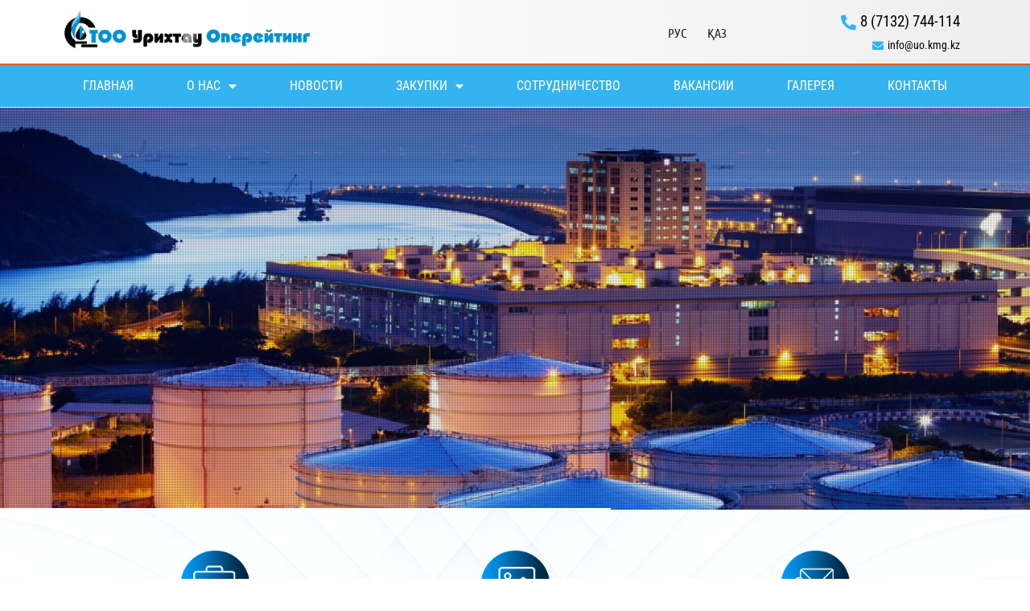

--- FILE ---
content_type: text/html; charset=UTF-8
request_url: https://urikhtau.kz/
body_size: 19354
content:
<!DOCTYPE html>
<html class="html" lang="ru-RU">
<head>
	<meta charset="UTF-8">
	<link rel="profile" href="https://gmpg.org/xfn/11">

	<title>ТОО &quot;Урихтау Оперейтинг&quot;</title>
<meta name='robots' content='max-image-preview:large' />
<link rel="alternate" href="https://urikhtau.kz/" hreflang="ru" />
<link rel="alternate" href="https://urikhtau.kz/kk/%d0%b3%d0%bb%d0%b0%d0%b2%d0%bd%d0%b0%d1%8f-%d0%ba%d0%b7/" hreflang="kk" />
<meta name="viewport" content="width=device-width, initial-scale=1"><link rel='dns-prefetch' href='//fonts.googleapis.com' />
<link rel="alternate" type="application/rss+xml" title="ТОО &quot;Урихтау Оперейтинг&quot; &raquo; Лента" href="https://urikhtau.kz/feed/" />
<link rel="alternate" type="application/rss+xml" title="ТОО &quot;Урихтау Оперейтинг&quot; &raquo; Лента комментариев" href="https://urikhtau.kz/comments/feed/" />
<link rel="alternate" title="oEmbed (JSON)" type="application/json+oembed" href="https://urikhtau.kz/wp-json/oembed/1.0/embed?url=https%3A%2F%2Furikhtau.kz%2F&#038;lang=ru" />
<link rel="alternate" title="oEmbed (XML)" type="text/xml+oembed" href="https://urikhtau.kz/wp-json/oembed/1.0/embed?url=https%3A%2F%2Furikhtau.kz%2F&#038;format=xml&#038;lang=ru" />
<style id='wp-img-auto-sizes-contain-inline-css'>
img:is([sizes=auto i],[sizes^="auto," i]){contain-intrinsic-size:3000px 1500px}
/*# sourceURL=wp-img-auto-sizes-contain-inline-css */
</style>
<link rel='stylesheet' id='pa-frontend-css' href='https://urikhtau.kz/wp-content/uploads/premium-addons-elementor/pa-frontend-146f125ef.min.css?ver=1768432562' media='all' />
<style id='wp-emoji-styles-inline-css'>

	img.wp-smiley, img.emoji {
		display: inline !important;
		border: none !important;
		box-shadow: none !important;
		height: 1em !important;
		width: 1em !important;
		margin: 0 0.07em !important;
		vertical-align: -0.1em !important;
		background: none !important;
		padding: 0 !important;
	}
/*# sourceURL=wp-emoji-styles-inline-css */
</style>
<style id='classic-theme-styles-inline-css'>
/*! This file is auto-generated */
.wp-block-button__link{color:#fff;background-color:#32373c;border-radius:9999px;box-shadow:none;text-decoration:none;padding:calc(.667em + 2px) calc(1.333em + 2px);font-size:1.125em}.wp-block-file__button{background:#32373c;color:#fff;text-decoration:none}
/*# sourceURL=/wp-includes/css/classic-themes.min.css */
</style>
<link rel='stylesheet' id='eae-css-css' href='https://urikhtau.kz/wp-content/plugins/addon-elements-for-elementor-page-builder/assets/css/eae.min.css?ver=1.14.3' media='all' />
<link rel='stylesheet' id='eae-peel-css-css' href='https://urikhtau.kz/wp-content/plugins/addon-elements-for-elementor-page-builder/assets/lib/peel/peel.css?ver=1.14.3' media='all' />
<link rel='stylesheet' id='font-awesome-4-shim-css' href='https://urikhtau.kz/wp-content/plugins/elementor/assets/lib/font-awesome/css/v4-shims.min.css?ver=1.0' media='all' />
<link rel='stylesheet' id='font-awesome-5-all-css' href='https://urikhtau.kz/wp-content/plugins/elementor/assets/lib/font-awesome/css/all.min.css?ver=4.11.47' media='all' />
<link rel='stylesheet' id='vegas-css-css' href='https://urikhtau.kz/wp-content/plugins/addon-elements-for-elementor-page-builder/assets/lib/vegas/vegas.min.css?ver=2.4.0' media='all' />
<link rel='stylesheet' id='elementor-frontend-css' href='https://urikhtau.kz/wp-content/plugins/elementor/assets/css/frontend.min.css?ver=3.33.1' media='all' />
<link rel='stylesheet' id='elementor-post-19-css' href='https://urikhtau.kz/wp-content/uploads/elementor/css/post-19.css?ver=1768399021' media='all' />
<link rel='stylesheet' id='elementor-post-1337-css' href='https://urikhtau.kz/wp-content/uploads/elementor/css/post-1337.css?ver=1768399021' media='all' />
<link rel='stylesheet' id='font-awesome-css' href='https://urikhtau.kz/wp-content/themes/oceanwp/assets/fonts/fontawesome/css/all.min.css?ver=6.7.2' media='all' />
<link rel='stylesheet' id='simple-line-icons-css' href='https://urikhtau.kz/wp-content/themes/oceanwp/assets/css/third/simple-line-icons.min.css?ver=2.4.0' media='all' />
<link rel='stylesheet' id='oceanwp-style-css' href='https://urikhtau.kz/wp-content/themes/oceanwp/assets/css/style.min.css?ver=4.1.2' media='all' />
<link rel='stylesheet' id='oceanwp-google-font-roboto-css' href='//fonts.googleapis.com/css?family=Roboto%3A100%2C200%2C300%2C400%2C500%2C600%2C700%2C800%2C900%2C100i%2C200i%2C300i%2C400i%2C500i%2C600i%2C700i%2C800i%2C900i&#038;subset=latin&#038;display=swap&#038;ver=6.9' media='all' />
<link rel='stylesheet' id='oceanwp-google-font-roboto-condensed-css' href='//fonts.googleapis.com/css?family=Roboto+Condensed%3A100%2C200%2C300%2C400%2C500%2C600%2C700%2C800%2C900%2C100i%2C200i%2C300i%2C400i%2C500i%2C600i%2C700i%2C800i%2C900i&#038;subset=latin&#038;display=swap&#038;ver=6.9' media='all' />
<link rel='stylesheet' id='elementor-icons-css' href='https://urikhtau.kz/wp-content/plugins/elementor/assets/lib/eicons/css/elementor-icons.min.css?ver=5.44.0' media='all' />
<link rel='stylesheet' id='elementor-post-14-css' href='https://urikhtau.kz/wp-content/uploads/elementor/css/post-14.css?ver=1768399021' media='all' />
<link rel='stylesheet' id='widget-image-box-css' href='https://urikhtau.kz/wp-content/plugins/elementor/assets/css/widget-image-box.min.css?ver=3.33.1' media='all' />
<link rel='stylesheet' id='pa-glass-css' href='https://urikhtau.kz/wp-content/plugins/premium-addons-for-elementor/assets/frontend/min-css/liquid-glass.min.css?ver=4.11.47' media='all' />
<link rel='stylesheet' id='pa-btn-css' href='https://urikhtau.kz/wp-content/plugins/premium-addons-for-elementor/assets/frontend/min-css/button-line.min.css?ver=4.11.47' media='all' />
<link rel='stylesheet' id='widget-heading-css' href='https://urikhtau.kz/wp-content/plugins/elementor/assets/css/widget-heading.min.css?ver=3.33.1' media='all' />
<link rel='stylesheet' id='pa-slick-css' href='https://urikhtau.kz/wp-content/plugins/premium-addons-for-elementor/assets/frontend/min-css/slick.min.css?ver=4.11.47' media='all' />
<link rel='stylesheet' id='swiper-css' href='https://urikhtau.kz/wp-content/plugins/elementor/assets/lib/swiper/v8/css/swiper.min.css?ver=8.4.5' media='all' />
<link rel='stylesheet' id='e-swiper-css' href='https://urikhtau.kz/wp-content/plugins/elementor/assets/css/conditionals/e-swiper.min.css?ver=3.33.1' media='all' />
<link rel='stylesheet' id='widget-media-carousel-css' href='https://urikhtau.kz/wp-content/plugins/elementor-pro/assets/css/widget-media-carousel.min.css?ver=3.32.3' media='all' />
<link rel='stylesheet' id='widget-carousel-module-base-css' href='https://urikhtau.kz/wp-content/plugins/elementor-pro/assets/css/widget-carousel-module-base.min.css?ver=3.32.3' media='all' />
<link rel='stylesheet' id='elementor-post-15-css' href='https://urikhtau.kz/wp-content/uploads/elementor/css/post-15.css?ver=1768399151' media='all' />
<link rel='stylesheet' id='oe-widgets-style-css' href='https://urikhtau.kz/wp-content/plugins/ocean-extra/assets/css/widgets.css?ver=6.9' media='all' />
<link rel='stylesheet' id='elementor-gf-local-ubuntucondensed-css' href='https://urikhtau.kz/wp-content/uploads/elementor/google-fonts/css/ubuntucondensed.css?ver=1750747472' media='all' />
<link rel='stylesheet' id='elementor-gf-local-robotocondensed-css' href='https://urikhtau.kz/wp-content/uploads/elementor/google-fonts/css/robotocondensed.css?ver=1750747501' media='all' />
<link rel='stylesheet' id='elementor-gf-local-roboto-css' href='https://urikhtau.kz/wp-content/uploads/elementor/google-fonts/css/roboto.css?ver=1750747536' media='all' />
<link rel='stylesheet' id='elementor-gf-local-robotoserif-css' href='https://urikhtau.kz/wp-content/uploads/elementor/google-fonts/css/robotoserif.css?ver=1750747558' media='all' />
<link rel='stylesheet' id='elementor-gf-local-robotoslab-css' href='https://urikhtau.kz/wp-content/uploads/elementor/google-fonts/css/robotoslab.css?ver=1750747571' media='all' />
<link rel='stylesheet' id='elementor-icons-shared-0-css' href='https://urikhtau.kz/wp-content/plugins/elementor/assets/lib/font-awesome/css/fontawesome.min.css?ver=5.15.3' media='all' />
<link rel='stylesheet' id='elementor-icons-fa-solid-css' href='https://urikhtau.kz/wp-content/plugins/elementor/assets/lib/font-awesome/css/solid.min.css?ver=5.15.3' media='all' />
<link rel='stylesheet' id='elementor-icons-fa-regular-css' href='https://urikhtau.kz/wp-content/plugins/elementor/assets/lib/font-awesome/css/regular.min.css?ver=5.15.3' media='all' />
<link rel='stylesheet' id='elementor-icons-fa-brands-css' href='https://urikhtau.kz/wp-content/plugins/elementor/assets/lib/font-awesome/css/brands.min.css?ver=5.15.3' media='all' />
<script src="https://urikhtau.kz/wp-includes/js/jquery/jquery.min.js?ver=3.7.1" id="jquery-core-js"></script>
<script src="https://urikhtau.kz/wp-includes/js/jquery/jquery-migrate.min.js?ver=3.4.1" id="jquery-migrate-js"></script>
<script src="https://urikhtau.kz/wp-content/plugins/addon-elements-for-elementor-page-builder/assets/js/iconHelper.js?ver=1.0" id="eae-iconHelper-js"></script>
<link rel="https://api.w.org/" href="https://urikhtau.kz/wp-json/" /><link rel="alternate" title="JSON" type="application/json" href="https://urikhtau.kz/wp-json/wp/v2/pages/15" /><link rel="EditURI" type="application/rsd+xml" title="RSD" href="https://urikhtau.kz/xmlrpc.php?rsd" />
<meta name="generator" content="WordPress 6.9" />
<link rel="canonical" href="https://urikhtau.kz/" />
<link rel='shortlink' href='https://urikhtau.kz/' />
<meta name="generator" content="Elementor 3.33.1; features: additional_custom_breakpoints; settings: css_print_method-external, google_font-enabled, font_display-auto">
			<style>
				.e-con.e-parent:nth-of-type(n+4):not(.e-lazyloaded):not(.e-no-lazyload),
				.e-con.e-parent:nth-of-type(n+4):not(.e-lazyloaded):not(.e-no-lazyload) * {
					background-image: none !important;
				}
				@media screen and (max-height: 1024px) {
					.e-con.e-parent:nth-of-type(n+3):not(.e-lazyloaded):not(.e-no-lazyload),
					.e-con.e-parent:nth-of-type(n+3):not(.e-lazyloaded):not(.e-no-lazyload) * {
						background-image: none !important;
					}
				}
				@media screen and (max-height: 640px) {
					.e-con.e-parent:nth-of-type(n+2):not(.e-lazyloaded):not(.e-no-lazyload),
					.e-con.e-parent:nth-of-type(n+2):not(.e-lazyloaded):not(.e-no-lazyload) * {
						background-image: none !important;
					}
				}
			</style>
			<!-- OceanWP CSS -->
<style type="text/css">
/* Colors */body .theme-button,body input[type="submit"],body button[type="submit"],body button,body .button,body div.wpforms-container-full .wpforms-form input[type=submit],body div.wpforms-container-full .wpforms-form button[type=submit],body div.wpforms-container-full .wpforms-form .wpforms-page-button,.woocommerce-cart .wp-element-button,.woocommerce-checkout .wp-element-button,.wp-block-button__link{border-color:#ffffff}body .theme-button:hover,body input[type="submit"]:hover,body button[type="submit"]:hover,body button:hover,body .button:hover,body div.wpforms-container-full .wpforms-form input[type=submit]:hover,body div.wpforms-container-full .wpforms-form input[type=submit]:active,body div.wpforms-container-full .wpforms-form button[type=submit]:hover,body div.wpforms-container-full .wpforms-form button[type=submit]:active,body div.wpforms-container-full .wpforms-form .wpforms-page-button:hover,body div.wpforms-container-full .wpforms-form .wpforms-page-button:active,.woocommerce-cart .wp-element-button:hover,.woocommerce-checkout .wp-element-button:hover,.wp-block-button__link:hover{border-color:#ffffff}body{color:#303030}h1,h2,h3,h4,h5,h6,.theme-heading,.widget-title,.oceanwp-widget-recent-posts-title,.comment-reply-title,.entry-title,.sidebar-box .widget-title{color:#0a0a0a}/* OceanWP Style Settings CSS */.theme-button,input[type="submit"],button[type="submit"],button,.button,body div.wpforms-container-full .wpforms-form input[type=submit],body div.wpforms-container-full .wpforms-form button[type=submit],body div.wpforms-container-full .wpforms-form .wpforms-page-button{border-style:solid}.theme-button,input[type="submit"],button[type="submit"],button,.button,body div.wpforms-container-full .wpforms-form input[type=submit],body div.wpforms-container-full .wpforms-form button[type=submit],body div.wpforms-container-full .wpforms-form .wpforms-page-button{border-width:1px}form input[type="text"],form input[type="password"],form input[type="email"],form input[type="url"],form input[type="date"],form input[type="month"],form input[type="time"],form input[type="datetime"],form input[type="datetime-local"],form input[type="week"],form input[type="number"],form input[type="search"],form input[type="tel"],form input[type="color"],form select,form textarea,.woocommerce .woocommerce-checkout .select2-container--default .select2-selection--single{border-style:solid}body div.wpforms-container-full .wpforms-form input[type=date],body div.wpforms-container-full .wpforms-form input[type=datetime],body div.wpforms-container-full .wpforms-form input[type=datetime-local],body div.wpforms-container-full .wpforms-form input[type=email],body div.wpforms-container-full .wpforms-form input[type=month],body div.wpforms-container-full .wpforms-form input[type=number],body div.wpforms-container-full .wpforms-form input[type=password],body div.wpforms-container-full .wpforms-form input[type=range],body div.wpforms-container-full .wpforms-form input[type=search],body div.wpforms-container-full .wpforms-form input[type=tel],body div.wpforms-container-full .wpforms-form input[type=text],body div.wpforms-container-full .wpforms-form input[type=time],body div.wpforms-container-full .wpforms-form input[type=url],body div.wpforms-container-full .wpforms-form input[type=week],body div.wpforms-container-full .wpforms-form select,body div.wpforms-container-full .wpforms-form textarea{border-style:solid}form input[type="text"],form input[type="password"],form input[type="email"],form input[type="url"],form input[type="date"],form input[type="month"],form input[type="time"],form input[type="datetime"],form input[type="datetime-local"],form input[type="week"],form input[type="number"],form input[type="search"],form input[type="tel"],form input[type="color"],form select,form textarea{border-radius:3px}body div.wpforms-container-full .wpforms-form input[type=date],body div.wpforms-container-full .wpforms-form input[type=datetime],body div.wpforms-container-full .wpforms-form input[type=datetime-local],body div.wpforms-container-full .wpforms-form input[type=email],body div.wpforms-container-full .wpforms-form input[type=month],body div.wpforms-container-full .wpforms-form input[type=number],body div.wpforms-container-full .wpforms-form input[type=password],body div.wpforms-container-full .wpforms-form input[type=range],body div.wpforms-container-full .wpforms-form input[type=search],body div.wpforms-container-full .wpforms-form input[type=tel],body div.wpforms-container-full .wpforms-form input[type=text],body div.wpforms-container-full .wpforms-form input[type=time],body div.wpforms-container-full .wpforms-form input[type=url],body div.wpforms-container-full .wpforms-form input[type=week],body div.wpforms-container-full .wpforms-form select,body div.wpforms-container-full .wpforms-form textarea{border-radius:3px}/* Header */#site-navigation-wrap .dropdown-menu >li >a,#site-navigation-wrap .dropdown-menu >li >span.opl-logout-link,.oceanwp-mobile-menu-icon a,.mobile-menu-close,.after-header-content-inner >a{line-height:74px}#site-header.has-header-media .overlay-header-media{background-color:rgba(0,0,0,0.5)}/* Blog CSS */.ocean-single-post-header ul.meta-item li a:hover{color:#333333}/* Footer Widgets */#footer-widgets{padding:0}/* Footer Copyright */#footer-bottom{background-color:#34b3f1}/* Typography */body{font-family:Roboto;font-size:16px;line-height:1.8}h1,h2,h3,h4,h5,h6,.theme-heading,.widget-title,.oceanwp-widget-recent-posts-title,.comment-reply-title,.entry-title,.sidebar-box .widget-title{font-family:Roboto;line-height:1.4;font-weight:300}h1{font-size:23px;line-height:1.4}h2{font-size:20px;line-height:1.4}h3{font-size:18px;line-height:1.4}h4{font-size:17px;line-height:1.4}h5{font-size:14px;line-height:1.4}h6{font-size:15px;line-height:1.4}.page-header .page-header-title,.page-header.background-image-page-header .page-header-title{font-size:32px;line-height:1.4}.page-header .page-subheading{font-size:15px;line-height:1.8}.site-breadcrumbs,.site-breadcrumbs a{font-size:13px;line-height:1.4}#top-bar-content,#top-bar-social-alt{font-size:12px;line-height:1.8}#site-logo a.site-logo-text{font-size:24px;line-height:1.8}.dropdown-menu ul li a.menu-link,#site-header.full_screen-header .fs-dropdown-menu ul.sub-menu li a{font-size:12px;line-height:1.2;letter-spacing:.6px}.sidr-class-dropdown-menu li a,a.sidr-class-toggle-sidr-close,#mobile-dropdown ul li a,body #mobile-fullscreen ul li a{font-size:15px;line-height:1.8}.blog-entry.post .blog-entry-header .entry-title a{font-size:24px;line-height:1.4}.ocean-single-post-header .single-post-title{font-size:34px;line-height:1.4;letter-spacing:.6px}.ocean-single-post-header ul.meta-item li,.ocean-single-post-header ul.meta-item li a{font-size:13px;line-height:1.4;letter-spacing:.6px}.ocean-single-post-header .post-author-name,.ocean-single-post-header .post-author-name a{font-size:14px;line-height:1.4;letter-spacing:.6px}.ocean-single-post-header .post-author-description{font-size:12px;line-height:1.4;letter-spacing:.6px}.single-post .entry-title{line-height:1.4;letter-spacing:.6px}.single-post ul.meta li,.single-post ul.meta li a{font-size:14px;line-height:1.4;letter-spacing:.6px}.sidebar-box .widget-title,.sidebar-box.widget_block .wp-block-heading{font-family:'Roboto Condensed';font-size:18px;line-height:1;letter-spacing:1px;text-transform:none}#footer-widgets .footer-box .widget-title{font-size:13px;line-height:1;letter-spacing:1px}#footer-bottom #copyright{font-size:12px;line-height:1}#footer-bottom #footer-bottom-menu{font-size:12px;line-height:1}.woocommerce-store-notice.demo_store{line-height:2;letter-spacing:1.5px}.demo_store .woocommerce-store-notice__dismiss-link{line-height:2;letter-spacing:1.5px}.woocommerce ul.products li.product li.title h2,.woocommerce ul.products li.product li.title a{font-size:14px;line-height:1.5}.woocommerce ul.products li.product li.category,.woocommerce ul.products li.product li.category a{font-size:12px;line-height:1}.woocommerce ul.products li.product .price{font-size:18px;line-height:1}.woocommerce ul.products li.product .button,.woocommerce ul.products li.product .product-inner .added_to_cart{font-size:12px;line-height:1.5;letter-spacing:1px}.woocommerce ul.products li.owp-woo-cond-notice span,.woocommerce ul.products li.owp-woo-cond-notice a{font-size:16px;line-height:1;letter-spacing:1px;font-weight:600;text-transform:capitalize}.woocommerce div.product .product_title{font-size:24px;line-height:1.4;letter-spacing:.6px}.woocommerce div.product p.price{font-size:36px;line-height:1}.woocommerce .owp-btn-normal .summary form button.button,.woocommerce .owp-btn-big .summary form button.button,.woocommerce .owp-btn-very-big .summary form button.button{font-size:12px;line-height:1.5;letter-spacing:1px;text-transform:uppercase}.woocommerce div.owp-woo-single-cond-notice span,.woocommerce div.owp-woo-single-cond-notice a{font-size:18px;line-height:2;letter-spacing:1.5px;font-weight:600;text-transform:capitalize}.ocean-preloader--active .preloader-after-content{font-size:20px;line-height:1.8;letter-spacing:.6px}
</style><style id="wpforms-css-vars-root">
				:root {
					--wpforms-field-border-radius: 3px;
--wpforms-field-background-color: #ffffff;
--wpforms-field-border-color: rgba( 0, 0, 0, 0.25 );
--wpforms-field-text-color: rgba( 0, 0, 0, 0.7 );
--wpforms-label-color: rgba( 0, 0, 0, 0.85 );
--wpforms-label-sublabel-color: rgba( 0, 0, 0, 0.55 );
--wpforms-label-error-color: #d63637;
--wpforms-button-border-radius: 3px;
--wpforms-button-background-color: #066aab;
--wpforms-button-text-color: #ffffff;
--wpforms-field-size-input-height: 43px;
--wpforms-field-size-input-spacing: 15px;
--wpforms-field-size-font-size: 16px;
--wpforms-field-size-line-height: 19px;
--wpforms-field-size-padding-h: 14px;
--wpforms-field-size-checkbox-size: 16px;
--wpforms-field-size-sublabel-spacing: 5px;
--wpforms-field-size-icon-size: 1;
--wpforms-label-size-font-size: 16px;
--wpforms-label-size-line-height: 19px;
--wpforms-label-size-sublabel-font-size: 14px;
--wpforms-label-size-sublabel-line-height: 17px;
--wpforms-button-size-font-size: 17px;
--wpforms-button-size-height: 41px;
--wpforms-button-size-padding-h: 15px;
--wpforms-button-size-margin-top: 10px;

				}
			</style><style id='global-styles-inline-css'>
:root{--wp--preset--aspect-ratio--square: 1;--wp--preset--aspect-ratio--4-3: 4/3;--wp--preset--aspect-ratio--3-4: 3/4;--wp--preset--aspect-ratio--3-2: 3/2;--wp--preset--aspect-ratio--2-3: 2/3;--wp--preset--aspect-ratio--16-9: 16/9;--wp--preset--aspect-ratio--9-16: 9/16;--wp--preset--color--black: #000000;--wp--preset--color--cyan-bluish-gray: #abb8c3;--wp--preset--color--white: #ffffff;--wp--preset--color--pale-pink: #f78da7;--wp--preset--color--vivid-red: #cf2e2e;--wp--preset--color--luminous-vivid-orange: #ff6900;--wp--preset--color--luminous-vivid-amber: #fcb900;--wp--preset--color--light-green-cyan: #7bdcb5;--wp--preset--color--vivid-green-cyan: #00d084;--wp--preset--color--pale-cyan-blue: #8ed1fc;--wp--preset--color--vivid-cyan-blue: #0693e3;--wp--preset--color--vivid-purple: #9b51e0;--wp--preset--gradient--vivid-cyan-blue-to-vivid-purple: linear-gradient(135deg,rgb(6,147,227) 0%,rgb(155,81,224) 100%);--wp--preset--gradient--light-green-cyan-to-vivid-green-cyan: linear-gradient(135deg,rgb(122,220,180) 0%,rgb(0,208,130) 100%);--wp--preset--gradient--luminous-vivid-amber-to-luminous-vivid-orange: linear-gradient(135deg,rgb(252,185,0) 0%,rgb(255,105,0) 100%);--wp--preset--gradient--luminous-vivid-orange-to-vivid-red: linear-gradient(135deg,rgb(255,105,0) 0%,rgb(207,46,46) 100%);--wp--preset--gradient--very-light-gray-to-cyan-bluish-gray: linear-gradient(135deg,rgb(238,238,238) 0%,rgb(169,184,195) 100%);--wp--preset--gradient--cool-to-warm-spectrum: linear-gradient(135deg,rgb(74,234,220) 0%,rgb(151,120,209) 20%,rgb(207,42,186) 40%,rgb(238,44,130) 60%,rgb(251,105,98) 80%,rgb(254,248,76) 100%);--wp--preset--gradient--blush-light-purple: linear-gradient(135deg,rgb(255,206,236) 0%,rgb(152,150,240) 100%);--wp--preset--gradient--blush-bordeaux: linear-gradient(135deg,rgb(254,205,165) 0%,rgb(254,45,45) 50%,rgb(107,0,62) 100%);--wp--preset--gradient--luminous-dusk: linear-gradient(135deg,rgb(255,203,112) 0%,rgb(199,81,192) 50%,rgb(65,88,208) 100%);--wp--preset--gradient--pale-ocean: linear-gradient(135deg,rgb(255,245,203) 0%,rgb(182,227,212) 50%,rgb(51,167,181) 100%);--wp--preset--gradient--electric-grass: linear-gradient(135deg,rgb(202,248,128) 0%,rgb(113,206,126) 100%);--wp--preset--gradient--midnight: linear-gradient(135deg,rgb(2,3,129) 0%,rgb(40,116,252) 100%);--wp--preset--font-size--small: 13px;--wp--preset--font-size--medium: 20px;--wp--preset--font-size--large: 36px;--wp--preset--font-size--x-large: 42px;--wp--preset--spacing--20: 0.44rem;--wp--preset--spacing--30: 0.67rem;--wp--preset--spacing--40: 1rem;--wp--preset--spacing--50: 1.5rem;--wp--preset--spacing--60: 2.25rem;--wp--preset--spacing--70: 3.38rem;--wp--preset--spacing--80: 5.06rem;--wp--preset--shadow--natural: 6px 6px 9px rgba(0, 0, 0, 0.2);--wp--preset--shadow--deep: 12px 12px 50px rgba(0, 0, 0, 0.4);--wp--preset--shadow--sharp: 6px 6px 0px rgba(0, 0, 0, 0.2);--wp--preset--shadow--outlined: 6px 6px 0px -3px rgb(255, 255, 255), 6px 6px rgb(0, 0, 0);--wp--preset--shadow--crisp: 6px 6px 0px rgb(0, 0, 0);}:where(.is-layout-flex){gap: 0.5em;}:where(.is-layout-grid){gap: 0.5em;}body .is-layout-flex{display: flex;}.is-layout-flex{flex-wrap: wrap;align-items: center;}.is-layout-flex > :is(*, div){margin: 0;}body .is-layout-grid{display: grid;}.is-layout-grid > :is(*, div){margin: 0;}:where(.wp-block-columns.is-layout-flex){gap: 2em;}:where(.wp-block-columns.is-layout-grid){gap: 2em;}:where(.wp-block-post-template.is-layout-flex){gap: 1.25em;}:where(.wp-block-post-template.is-layout-grid){gap: 1.25em;}.has-black-color{color: var(--wp--preset--color--black) !important;}.has-cyan-bluish-gray-color{color: var(--wp--preset--color--cyan-bluish-gray) !important;}.has-white-color{color: var(--wp--preset--color--white) !important;}.has-pale-pink-color{color: var(--wp--preset--color--pale-pink) !important;}.has-vivid-red-color{color: var(--wp--preset--color--vivid-red) !important;}.has-luminous-vivid-orange-color{color: var(--wp--preset--color--luminous-vivid-orange) !important;}.has-luminous-vivid-amber-color{color: var(--wp--preset--color--luminous-vivid-amber) !important;}.has-light-green-cyan-color{color: var(--wp--preset--color--light-green-cyan) !important;}.has-vivid-green-cyan-color{color: var(--wp--preset--color--vivid-green-cyan) !important;}.has-pale-cyan-blue-color{color: var(--wp--preset--color--pale-cyan-blue) !important;}.has-vivid-cyan-blue-color{color: var(--wp--preset--color--vivid-cyan-blue) !important;}.has-vivid-purple-color{color: var(--wp--preset--color--vivid-purple) !important;}.has-black-background-color{background-color: var(--wp--preset--color--black) !important;}.has-cyan-bluish-gray-background-color{background-color: var(--wp--preset--color--cyan-bluish-gray) !important;}.has-white-background-color{background-color: var(--wp--preset--color--white) !important;}.has-pale-pink-background-color{background-color: var(--wp--preset--color--pale-pink) !important;}.has-vivid-red-background-color{background-color: var(--wp--preset--color--vivid-red) !important;}.has-luminous-vivid-orange-background-color{background-color: var(--wp--preset--color--luminous-vivid-orange) !important;}.has-luminous-vivid-amber-background-color{background-color: var(--wp--preset--color--luminous-vivid-amber) !important;}.has-light-green-cyan-background-color{background-color: var(--wp--preset--color--light-green-cyan) !important;}.has-vivid-green-cyan-background-color{background-color: var(--wp--preset--color--vivid-green-cyan) !important;}.has-pale-cyan-blue-background-color{background-color: var(--wp--preset--color--pale-cyan-blue) !important;}.has-vivid-cyan-blue-background-color{background-color: var(--wp--preset--color--vivid-cyan-blue) !important;}.has-vivid-purple-background-color{background-color: var(--wp--preset--color--vivid-purple) !important;}.has-black-border-color{border-color: var(--wp--preset--color--black) !important;}.has-cyan-bluish-gray-border-color{border-color: var(--wp--preset--color--cyan-bluish-gray) !important;}.has-white-border-color{border-color: var(--wp--preset--color--white) !important;}.has-pale-pink-border-color{border-color: var(--wp--preset--color--pale-pink) !important;}.has-vivid-red-border-color{border-color: var(--wp--preset--color--vivid-red) !important;}.has-luminous-vivid-orange-border-color{border-color: var(--wp--preset--color--luminous-vivid-orange) !important;}.has-luminous-vivid-amber-border-color{border-color: var(--wp--preset--color--luminous-vivid-amber) !important;}.has-light-green-cyan-border-color{border-color: var(--wp--preset--color--light-green-cyan) !important;}.has-vivid-green-cyan-border-color{border-color: var(--wp--preset--color--vivid-green-cyan) !important;}.has-pale-cyan-blue-border-color{border-color: var(--wp--preset--color--pale-cyan-blue) !important;}.has-vivid-cyan-blue-border-color{border-color: var(--wp--preset--color--vivid-cyan-blue) !important;}.has-vivid-purple-border-color{border-color: var(--wp--preset--color--vivid-purple) !important;}.has-vivid-cyan-blue-to-vivid-purple-gradient-background{background: var(--wp--preset--gradient--vivid-cyan-blue-to-vivid-purple) !important;}.has-light-green-cyan-to-vivid-green-cyan-gradient-background{background: var(--wp--preset--gradient--light-green-cyan-to-vivid-green-cyan) !important;}.has-luminous-vivid-amber-to-luminous-vivid-orange-gradient-background{background: var(--wp--preset--gradient--luminous-vivid-amber-to-luminous-vivid-orange) !important;}.has-luminous-vivid-orange-to-vivid-red-gradient-background{background: var(--wp--preset--gradient--luminous-vivid-orange-to-vivid-red) !important;}.has-very-light-gray-to-cyan-bluish-gray-gradient-background{background: var(--wp--preset--gradient--very-light-gray-to-cyan-bluish-gray) !important;}.has-cool-to-warm-spectrum-gradient-background{background: var(--wp--preset--gradient--cool-to-warm-spectrum) !important;}.has-blush-light-purple-gradient-background{background: var(--wp--preset--gradient--blush-light-purple) !important;}.has-blush-bordeaux-gradient-background{background: var(--wp--preset--gradient--blush-bordeaux) !important;}.has-luminous-dusk-gradient-background{background: var(--wp--preset--gradient--luminous-dusk) !important;}.has-pale-ocean-gradient-background{background: var(--wp--preset--gradient--pale-ocean) !important;}.has-electric-grass-gradient-background{background: var(--wp--preset--gradient--electric-grass) !important;}.has-midnight-gradient-background{background: var(--wp--preset--gradient--midnight) !important;}.has-small-font-size{font-size: var(--wp--preset--font-size--small) !important;}.has-medium-font-size{font-size: var(--wp--preset--font-size--medium) !important;}.has-large-font-size{font-size: var(--wp--preset--font-size--large) !important;}.has-x-large-font-size{font-size: var(--wp--preset--font-size--x-large) !important;}
/*# sourceURL=global-styles-inline-css */
</style>
<link rel='stylesheet' id='widget-image-css' href='https://urikhtau.kz/wp-content/plugins/elementor/assets/css/widget-image.min.css?ver=3.33.1' media='all' />
<link rel='stylesheet' id='widget-nav-menu-css' href='https://urikhtau.kz/wp-content/plugins/elementor-pro/assets/css/widget-nav-menu.min.css?ver=3.32.3' media='all' />
<link rel='stylesheet' id='cpel-language-switcher-css' href='https://urikhtau.kz/wp-content/plugins/connect-polylang-elementor/assets/css/language-switcher.min.css?ver=2.5.3' media='all' />
<link rel='stylesheet' id='widget-icon-list-css' href='https://urikhtau.kz/wp-content/plugins/elementor/assets/css/widget-icon-list.min.css?ver=3.33.1' media='all' />
</head>

<body class="home wp-singular page-template-default page page-id-15 wp-embed-responsive wp-theme-oceanwp oceanwp-theme dropdown-mobile default-breakpoint content-full-screen page-header-disabled has-breadcrumbs has-blog-grid elementor-default elementor-kit-14 elementor-page elementor-page-15" itemscope="itemscope" itemtype="https://schema.org/WebPage">

	
	
	<div id="outer-wrap" class="site clr">

		<a class="skip-link screen-reader-text" href="#main">Перейти к содержимому</a>

		
		<div id="wrap" class="clr">

			
			
<header id="site-header" class="custom-header clr" data-height="74" itemscope="itemscope" itemtype="https://schema.org/WPHeader" role="banner">

	
		

<div id="site-header-inner" class="clr container">

			<div data-elementor-type="wp-post" data-elementor-id="19" class="elementor elementor-19" data-elementor-post-type="oceanwp_library">
						<section class="has_eae_slider elementor-section elementor-top-section elementor-element elementor-element-2c2a2ae elementor-section-content-middle elementor-section-stretched elementor-section-boxed elementor-section-height-default elementor-section-height-default" data-eae-slider="33662" data-id="2c2a2ae" data-element_type="section" data-settings="{&quot;stretch_section&quot;:&quot;section-stretched&quot;,&quot;background_background&quot;:&quot;gradient&quot;}">
						<div class="elementor-container elementor-column-gap-default">
					<div class="has_eae_slider elementor-column elementor-col-25 elementor-top-column elementor-element elementor-element-6fe5b6d" data-eae-slider="16709" data-id="6fe5b6d" data-element_type="column">
			<div class="elementor-widget-wrap elementor-element-populated">
						<div class="elementor-element elementor-element-d0dcc2b elementor-widget elementor-widget-image" data-id="d0dcc2b" data-element_type="widget" data-widget_type="image.default">
				<div class="elementor-widget-container">
																<a href="/">
							<img width="305" height="48" src="https://urikhtau.kz/wp-content/uploads/2021/09/888.gif" class="attachment-large size-large wp-image-2708" alt="" />								</a>
															</div>
				</div>
					</div>
		</div>
				<div class="has_eae_slider elementor-column elementor-col-25 elementor-top-column elementor-element elementor-element-b1498b6" data-eae-slider="54303" data-id="b1498b6" data-element_type="column">
			<div class="elementor-widget-wrap">
							</div>
		</div>
				<div class="has_eae_slider elementor-column elementor-col-25 elementor-top-column elementor-element elementor-element-39c8253" data-eae-slider="40554" data-id="39c8253" data-element_type="column">
			<div class="elementor-widget-wrap elementor-element-populated">
						<div class="elementor-element elementor-element-4fd1a55 cpel-switcher--align-right cpel-switcher--layout-horizontal elementor-widget elementor-widget-polylang-language-switcher" data-id="4fd1a55" data-element_type="widget" data-widget_type="polylang-language-switcher.default">
				<div class="elementor-widget-container">
					<nav class="cpel-switcher__nav"><ul class="cpel-switcher__list"><li class="cpel-switcher__lang cpel-switcher__lang--active"><a lang="ru-RU" hreflang="ru-RU" href="https://urikhtau.kz/"><span class="cpel-switcher__name">РУС</span></a></li><li class="cpel-switcher__lang"><a lang="kk" hreflang="kk" href="https://urikhtau.kz/kk/%d0%b3%d0%bb%d0%b0%d0%b2%d0%bd%d0%b0%d1%8f-%d0%ba%d0%b7/"><span class="cpel-switcher__name">ҚАЗ</span></a></li></ul></nav>				</div>
				</div>
					</div>
		</div>
				<div class="has_eae_slider elementor-column elementor-col-25 elementor-top-column elementor-element elementor-element-b458f71" data-eae-slider="7052" data-id="b458f71" data-element_type="column">
			<div class="elementor-widget-wrap elementor-element-populated">
						<div class="elementor-element elementor-element-e7fec97 premium-type-column elementor-widget elementor-widget-premium-icon-list" data-id="e7fec97" data-element_type="widget" data-settings="{&quot;rbadges_repeater&quot;:[]}" data-widget_type="premium-icon-list.default">
				<div class="elementor-widget-container">
								<ul class="premium-bullet-list-box">
		
			<li class="premium-bullet-list-content elementor-repeater-item-2b0f0fe">
				<div class="premium-bullet-list-text">
								<div class="premium-bullet-list-wrapper">
					<div class="premium-drawable-icon"><i class="premium-svg-nodraw fas fa-phone-alt" aria-hidden="true"></i></div>				</div>
								<div class="premium-bullet-list-text-wrapper premium-bullet-list-gradient-effect">
					<span class="premium-bullet-text" data-text="8 (7132) 744-114"> 8 (7132) 744-114 </span>									</div>
				</div>

				
									<a class="premium-bullet-list-link" aria-label="8 (7132) 744-114" href="tel:+77132744114">
						<span>8 (7132) 744-114</span>
					</a>
				
			</li>

				
			<li class="premium-bullet-list-content elementor-repeater-item-2f0083c">
				<div class="premium-bullet-list-text">
								<div class="premium-bullet-list-wrapper">
					<div class="premium-drawable-icon"><i class="premium-svg-nodraw fas fa-envelope" aria-hidden="true"></i></div>				</div>
								<div class="premium-bullet-list-text-wrapper premium-bullet-list-gradient-effect premium-bullet-list-gradient-effect">
					<span class="premium-bullet-text" data-text="info@uo.kmg.kz"> info@uo.kmg.kz </span>									</div>
				</div>

				
									<a class="premium-bullet-list-link" aria-label="info@uo.kmg.kz" href="mailto:info@uo.kmg.kz">
						<span>info@uo.kmg.kz</span>
					</a>
				
			</li>

						</ul>
						</div>
				</div>
					</div>
		</div>
					</div>
		</section>
				<section class="has_eae_slider elementor-section elementor-top-section elementor-element elementor-element-02215ae elementor-section-content-middle elementor-section-stretched elementor-section-boxed elementor-section-height-default elementor-section-height-default" data-eae-slider="67819" data-id="02215ae" data-element_type="section" data-settings="{&quot;background_background&quot;:&quot;classic&quot;,&quot;stretch_section&quot;:&quot;section-stretched&quot;}">
						<div class="elementor-container elementor-column-gap-no">
					<div class="has_eae_slider elementor-column elementor-col-100 elementor-top-column elementor-element elementor-element-dbe0f6a" data-eae-slider="790" data-id="dbe0f6a" data-element_type="column">
			<div class="elementor-widget-wrap elementor-element-populated">
						<div class="elementor-element elementor-element-4202c1f elementor-nav-menu__align-justify elementor-nav-menu--dropdown-tablet elementor-nav-menu__text-align-aside elementor-nav-menu--toggle elementor-nav-menu--burger elementor-widget elementor-widget-nav-menu" data-id="4202c1f" data-element_type="widget" data-settings="{&quot;layout&quot;:&quot;horizontal&quot;,&quot;submenu_icon&quot;:{&quot;value&quot;:&quot;&lt;i class=\&quot;fas fa-caret-down\&quot; aria-hidden=\&quot;true\&quot;&gt;&lt;\/i&gt;&quot;,&quot;library&quot;:&quot;fa-solid&quot;},&quot;toggle&quot;:&quot;burger&quot;}" data-widget_type="nav-menu.default">
				<div class="elementor-widget-container">
								<nav aria-label="Menu" class="elementor-nav-menu--main elementor-nav-menu__container elementor-nav-menu--layout-horizontal e--pointer-background e--animation-sweep-down">
				<ul id="menu-1-4202c1f" class="elementor-nav-menu"><li class="menu-item menu-item-type-custom menu-item-object-custom current-menu-item current_page_item menu-item-2537"><a href="/" aria-current="page" class="elementor-item elementor-item-active">Главная</a></li>
<li class="menu-item menu-item-type-custom menu-item-object-custom menu-item-has-children menu-item-3174"><a href="#" class="elementor-item elementor-item-anchor">О нас</a>
<ul class="sub-menu elementor-nav-menu--dropdown">
	<li class="menu-item menu-item-type-post_type menu-item-object-page menu-item-331"><a href="https://urikhtau.kz/about/" class="elementor-sub-item">О компании</a></li>
	<li class="menu-item menu-item-type-post_type menu-item-object-page menu-item-1756"><a href="https://urikhtau.kz/nabludatelnyi-sovet/" class="elementor-sub-item">Наблюдательный совет</a></li>
	<li class="menu-item menu-item-type-post_type menu-item-object-page menu-item-3320"><a href="https://urikhtau.kz/komplaens/" class="elementor-sub-item">Комплаенс</a></li>
	<li class="menu-item menu-item-type-post_type menu-item-object-page menu-item-5666"><a href="https://urikhtau.kz/svedeniya/" class="elementor-sub-item">Сведения о доходах должностных лиц</a></li>
</ul>
</li>
<li class="menu-item menu-item-type-taxonomy menu-item-object-category menu-item-332"><a href="https://urikhtau.kz/category/news/" class="elementor-item">Новости</a></li>
<li class="menu-item menu-item-type-post_type menu-item-object-page menu-item-has-children menu-item-1823"><a href="https://urikhtau.kz/zakupki/" class="elementor-item">Закупки</a>
<ul class="sub-menu elementor-nav-menu--dropdown">
	<li class="menu-item menu-item-type-post_type menu-item-object-page menu-item-2816"><a href="https://urikhtau.kz/obyavleniya/" class="elementor-sub-item">Объявления</a></li>
	<li class="menu-item menu-item-type-post_type menu-item-object-page menu-item-2815"><a href="https://urikhtau.kz/osobyi/" class="elementor-sub-item">Закупки по особому порядку</a></li>
	<li class="menu-item menu-item-type-post_type menu-item-object-page menu-item-2814"><a href="https://urikhtau.kz/plany-zakup/" class="elementor-sub-item">Годовой план закупок (ГПЗ)</a></li>
	<li class="menu-item menu-item-type-post_type menu-item-object-page menu-item-2813"><a href="https://urikhtau.kz/dolgosrochnoe/" class="elementor-sub-item">Долгосрочный план закупок</a></li>
	<li class="menu-item menu-item-type-post_type menu-item-object-page menu-item-3976"><a href="https://urikhtau.kz/%d0%bf%d1%80%d0%be%d0%b3%d1%80%d0%b0%d0%bc%d0%bc%d0%b0-%d0%b7%d0%b0%d0%ba%d1%83%d0%bf%d0%be%d0%ba/" class="elementor-sub-item">Программа закупок</a></li>
	<li class="menu-item menu-item-type-post_type menu-item-object-page menu-item-4040"><a href="https://urikhtau.kz/obyavleniya-zakup-umk/" class="elementor-sub-item">Информация о планируемых закупках ТРУ по УМК</a></li>
	<li class="menu-item menu-item-type-custom menu-item-object-custom menu-item-4945"><a href="https://zakup.urikhtau.kz" class="elementor-sub-item">Закупки в рамках УМК</a></li>
</ul>
</li>
<li class="menu-item menu-item-type-post_type menu-item-object-page menu-item-2961"><a href="https://urikhtau.kz/kp-send/" class="elementor-item">Сотрудничество</a></li>
<li class="menu-item menu-item-type-post_type menu-item-object-page menu-item-1721"><a href="https://urikhtau.kz/vakansii/" class="elementor-item">Вакансии</a></li>
<li class="menu-item menu-item-type-post_type menu-item-object-page menu-item-385"><a href="https://urikhtau.kz/gallery/" class="elementor-item">Галерея</a></li>
<li class="menu-item menu-item-type-post_type menu-item-object-page menu-item-335"><a href="https://urikhtau.kz/contacts/" class="elementor-item">Контакты</a></li>
</ul>			</nav>
					<div class="elementor-menu-toggle" role="button" tabindex="0" aria-label="Menu Toggle" aria-expanded="false">
			<i aria-hidden="true" role="presentation" class="elementor-menu-toggle__icon--open eicon-menu-bar"></i><i aria-hidden="true" role="presentation" class="elementor-menu-toggle__icon--close eicon-close"></i>		</div>
					<nav class="elementor-nav-menu--dropdown elementor-nav-menu__container" aria-hidden="true">
				<ul id="menu-2-4202c1f" class="elementor-nav-menu"><li class="menu-item menu-item-type-custom menu-item-object-custom current-menu-item current_page_item menu-item-2537"><a href="/" aria-current="page" class="elementor-item elementor-item-active" tabindex="-1">Главная</a></li>
<li class="menu-item menu-item-type-custom menu-item-object-custom menu-item-has-children menu-item-3174"><a href="#" class="elementor-item elementor-item-anchor" tabindex="-1">О нас</a>
<ul class="sub-menu elementor-nav-menu--dropdown">
	<li class="menu-item menu-item-type-post_type menu-item-object-page menu-item-331"><a href="https://urikhtau.kz/about/" class="elementor-sub-item" tabindex="-1">О компании</a></li>
	<li class="menu-item menu-item-type-post_type menu-item-object-page menu-item-1756"><a href="https://urikhtau.kz/nabludatelnyi-sovet/" class="elementor-sub-item" tabindex="-1">Наблюдательный совет</a></li>
	<li class="menu-item menu-item-type-post_type menu-item-object-page menu-item-3320"><a href="https://urikhtau.kz/komplaens/" class="elementor-sub-item" tabindex="-1">Комплаенс</a></li>
	<li class="menu-item menu-item-type-post_type menu-item-object-page menu-item-5666"><a href="https://urikhtau.kz/svedeniya/" class="elementor-sub-item" tabindex="-1">Сведения о доходах должностных лиц</a></li>
</ul>
</li>
<li class="menu-item menu-item-type-taxonomy menu-item-object-category menu-item-332"><a href="https://urikhtau.kz/category/news/" class="elementor-item" tabindex="-1">Новости</a></li>
<li class="menu-item menu-item-type-post_type menu-item-object-page menu-item-has-children menu-item-1823"><a href="https://urikhtau.kz/zakupki/" class="elementor-item" tabindex="-1">Закупки</a>
<ul class="sub-menu elementor-nav-menu--dropdown">
	<li class="menu-item menu-item-type-post_type menu-item-object-page menu-item-2816"><a href="https://urikhtau.kz/obyavleniya/" class="elementor-sub-item" tabindex="-1">Объявления</a></li>
	<li class="menu-item menu-item-type-post_type menu-item-object-page menu-item-2815"><a href="https://urikhtau.kz/osobyi/" class="elementor-sub-item" tabindex="-1">Закупки по особому порядку</a></li>
	<li class="menu-item menu-item-type-post_type menu-item-object-page menu-item-2814"><a href="https://urikhtau.kz/plany-zakup/" class="elementor-sub-item" tabindex="-1">Годовой план закупок (ГПЗ)</a></li>
	<li class="menu-item menu-item-type-post_type menu-item-object-page menu-item-2813"><a href="https://urikhtau.kz/dolgosrochnoe/" class="elementor-sub-item" tabindex="-1">Долгосрочный план закупок</a></li>
	<li class="menu-item menu-item-type-post_type menu-item-object-page menu-item-3976"><a href="https://urikhtau.kz/%d0%bf%d1%80%d0%be%d0%b3%d1%80%d0%b0%d0%bc%d0%bc%d0%b0-%d0%b7%d0%b0%d0%ba%d1%83%d0%bf%d0%be%d0%ba/" class="elementor-sub-item" tabindex="-1">Программа закупок</a></li>
	<li class="menu-item menu-item-type-post_type menu-item-object-page menu-item-4040"><a href="https://urikhtau.kz/obyavleniya-zakup-umk/" class="elementor-sub-item" tabindex="-1">Информация о планируемых закупках ТРУ по УМК</a></li>
	<li class="menu-item menu-item-type-custom menu-item-object-custom menu-item-4945"><a href="https://zakup.urikhtau.kz" class="elementor-sub-item" tabindex="-1">Закупки в рамках УМК</a></li>
</ul>
</li>
<li class="menu-item menu-item-type-post_type menu-item-object-page menu-item-2961"><a href="https://urikhtau.kz/kp-send/" class="elementor-item" tabindex="-1">Сотрудничество</a></li>
<li class="menu-item menu-item-type-post_type menu-item-object-page menu-item-1721"><a href="https://urikhtau.kz/vakansii/" class="elementor-item" tabindex="-1">Вакансии</a></li>
<li class="menu-item menu-item-type-post_type menu-item-object-page menu-item-385"><a href="https://urikhtau.kz/gallery/" class="elementor-item" tabindex="-1">Галерея</a></li>
<li class="menu-item menu-item-type-post_type menu-item-object-page menu-item-335"><a href="https://urikhtau.kz/contacts/" class="elementor-item" tabindex="-1">Контакты</a></li>
</ul>			</nav>
						</div>
				</div>
					</div>
		</div>
					</div>
		</section>
				</div>
		
</div>


<div id="mobile-dropdown" class="clr" >

	<nav class="clr" itemscope="itemscope" itemtype="https://schema.org/SiteNavigationElement">

		<ul id="menu-main" class="menu"><li class="menu-item menu-item-type-custom menu-item-object-custom current-menu-item current_page_item menu-item-2537"><a href="/" aria-current="page">Главная</a></li>
<li class="menu-item menu-item-type-custom menu-item-object-custom menu-item-has-children menu-item-3174"><a href="#">О нас</a>
<ul class="sub-menu">
	<li class="menu-item menu-item-type-post_type menu-item-object-page menu-item-331"><a href="https://urikhtau.kz/about/">О компании</a></li>
	<li class="menu-item menu-item-type-post_type menu-item-object-page menu-item-1756"><a href="https://urikhtau.kz/nabludatelnyi-sovet/">Наблюдательный совет</a></li>
	<li class="menu-item menu-item-type-post_type menu-item-object-page menu-item-3320"><a href="https://urikhtau.kz/komplaens/">Комплаенс</a></li>
	<li class="menu-item menu-item-type-post_type menu-item-object-page menu-item-5666"><a href="https://urikhtau.kz/svedeniya/">Сведения о доходах должностных лиц</a></li>
</ul>
</li>
<li class="menu-item menu-item-type-taxonomy menu-item-object-category menu-item-332"><a href="https://urikhtau.kz/category/news/">Новости</a></li>
<li class="menu-item menu-item-type-post_type menu-item-object-page menu-item-has-children menu-item-1823"><a href="https://urikhtau.kz/zakupki/">Закупки</a>
<ul class="sub-menu">
	<li class="menu-item menu-item-type-post_type menu-item-object-page menu-item-2816"><a href="https://urikhtau.kz/obyavleniya/">Объявления</a></li>
	<li class="menu-item menu-item-type-post_type menu-item-object-page menu-item-2815"><a href="https://urikhtau.kz/osobyi/">Закупки по особому порядку</a></li>
	<li class="menu-item menu-item-type-post_type menu-item-object-page menu-item-2814"><a href="https://urikhtau.kz/plany-zakup/">Годовой план закупок (ГПЗ)</a></li>
	<li class="menu-item menu-item-type-post_type menu-item-object-page menu-item-2813"><a href="https://urikhtau.kz/dolgosrochnoe/">Долгосрочный план закупок</a></li>
	<li class="menu-item menu-item-type-post_type menu-item-object-page menu-item-3976"><a href="https://urikhtau.kz/%d0%bf%d1%80%d0%be%d0%b3%d1%80%d0%b0%d0%bc%d0%bc%d0%b0-%d0%b7%d0%b0%d0%ba%d1%83%d0%bf%d0%be%d0%ba/">Программа закупок</a></li>
	<li class="menu-item menu-item-type-post_type menu-item-object-page menu-item-4040"><a href="https://urikhtau.kz/obyavleniya-zakup-umk/">Информация о планируемых закупках ТРУ по УМК</a></li>
	<li class="menu-item menu-item-type-custom menu-item-object-custom menu-item-4945"><a href="https://zakup.urikhtau.kz">Закупки в рамках УМК</a></li>
</ul>
</li>
<li class="menu-item menu-item-type-post_type menu-item-object-page menu-item-2961"><a href="https://urikhtau.kz/kp-send/">Сотрудничество</a></li>
<li class="menu-item menu-item-type-post_type menu-item-object-page menu-item-1721"><a href="https://urikhtau.kz/vakansii/">Вакансии</a></li>
<li class="menu-item menu-item-type-post_type menu-item-object-page menu-item-385"><a href="https://urikhtau.kz/gallery/">Галерея</a></li>
<li class="menu-item menu-item-type-post_type menu-item-object-page menu-item-335"><a href="https://urikhtau.kz/contacts/">Контакты</a></li>
<li class="search-toggle-li" ><a href="https://urikhtau.kz/#" class="site-search-toggle search-dropdown-toggle"><span class="screen-reader-text">Переключить поиск по веб-сайту</span><i class=" icon-magnifier" aria-hidden="true" role="img"></i></a></li></ul>
<div id="mobile-menu-search" class="clr">
	<form aria-label="Поиск на сайте" method="get" action="https://urikhtau.kz/" class="mobile-searchform">
		<input aria-label="Вставка поискового запроса" value="" class="field" id="ocean-mobile-search-1" type="search" name="s" autocomplete="off" placeholder="Поиск" />
		<button aria-label="Искать" type="submit" class="searchform-submit">
			<i class=" icon-magnifier" aria-hidden="true" role="img"></i>		</button>
				<input type="hidden" name="lang" value="ru" />	</form>
</div><!-- .mobile-menu-search -->

	</nav>

</div>


		
		
</header><!-- #site-header -->


			
			<main id="main" class="site-main clr"  role="main">

				
	
	<div id="content-wrap" class="container clr">

		
		<div id="primary" class="content-area clr">

			
			<div id="content" class="site-content clr">

				
				
<article class="single-page-article clr">

	
<div class="entry clr" itemprop="text">

	
			<div data-elementor-type="wp-page" data-elementor-id="15" class="elementor elementor-15" data-elementor-post-type="page">
				
	<script type="text/javascript">
		
		jQuery(document).ready(function ($) {
			var elementSelector = ".elementor-element-af097cb[data-eae-slider=41107]";
			var $element = jQuery(elementSelector);

			// Adding the HTML structure
			$element.prepend('<div class="eae-section-bs"><div class="eae-section-bs-inner"></div></div>');

			// Initialize vegas background slider
			$element.children('.eae-section-bs').children('.eae-section-bs-inner').vegas({
				slides: [{"src":"https:\/\/urikhtau.kz\/wp-content\/uploads\/2024\/04\/chemical-resilience-event.jpg"},{"src":"https:\/\/urikhtau.kz\/wp-content\/uploads\/2024\/04\/DSC_0053-scaled-1.jpg"},{"src":"https:\/\/urikhtau.kz\/wp-content\/uploads\/2024\/04\/DSC_0050-scaled-1.jpg"}],
				transition: 'fade',
				animation: 'kenburns',
				overlay: 'https://urikhtau.kz/wp-content/plugins/addon-elements-for-elementor-page-builder//assets/lib/vegas/overlays/01.png',
				cover: true,
				delay: 5000,
				timer: true			});
			

			// Clear the overlay if custom overlay switcher is set to 'yes'
			if ('' === 'yes') {
				$element.find('.vegas-overlay').css('background-image', '');
			}
		});
	</script>
				<section class="has_eae_slider elementor-section elementor-top-section elementor-element elementor-element-af097cb elementor-section-full_width elementor-section-stretched elementor-section-height-min-height elementor-section-height-default elementor-section-items-middle" data-eae-slider="41107" data-id="af097cb" data-element_type="section" data-settings="{&quot;stretch_section&quot;:&quot;section-stretched&quot;}">
						<div class="elementor-container elementor-column-gap-no">
					<div class="has_eae_slider elementor-column elementor-col-100 elementor-top-column elementor-element elementor-element-864ca27" data-eae-slider="12049" data-id="864ca27" data-element_type="column">
			<div class="elementor-widget-wrap elementor-element-populated">
						<section class="has_eae_slider elementor-section elementor-inner-section elementor-element elementor-element-c12708f elementor-section-boxed elementor-section-height-default elementor-section-height-default" data-eae-slider="34923" data-id="c12708f" data-element_type="section">
						<div class="elementor-container elementor-column-gap-default">
					<div class="has_eae_slider elementor-column elementor-col-50 elementor-inner-column elementor-element elementor-element-d2261ad" data-eae-slider="35516" data-id="d2261ad" data-element_type="column">
			<div class="elementor-widget-wrap">
							</div>
		</div>
				<div class="has_eae_slider elementor-column elementor-col-50 elementor-inner-column elementor-element elementor-element-e9e77f2" data-eae-slider="60656" data-id="e9e77f2" data-element_type="column">
			<div class="elementor-widget-wrap">
							</div>
		</div>
					</div>
		</section>
					</div>
		</div>
					</div>
		</section>
				<section class="has_eae_slider elementor-section elementor-top-section elementor-element elementor-element-a741b90 elementor-section-boxed elementor-section-height-default elementor-section-height-default" data-eae-slider="11031" data-id="a741b90" data-element_type="section" data-settings="{&quot;background_background&quot;:&quot;classic&quot;}">
						<div class="elementor-container elementor-column-gap-default">
					<div class="has_eae_slider elementor-column elementor-col-100 elementor-top-column elementor-element elementor-element-fac1133" data-eae-slider="25756" data-id="fac1133" data-element_type="column">
			<div class="elementor-widget-wrap elementor-element-populated">
						<section class="has_eae_slider elementor-section elementor-inner-section elementor-element elementor-element-ce27d77 elementor-section-boxed elementor-section-height-default elementor-section-height-default" data-eae-slider="79234" data-id="ce27d77" data-element_type="section">
						<div class="elementor-container elementor-column-gap-default">
					<div class="has_eae_slider elementor-column elementor-col-33 elementor-inner-column elementor-element elementor-element-6225739" data-eae-slider="57112" data-id="6225739" data-element_type="column">
			<div class="elementor-widget-wrap elementor-element-populated">
						<div class="elementor-element elementor-element-41d16cd elementor-position-top elementor-widget elementor-widget-image-box" data-id="41d16cd" data-element_type="widget" data-widget_type="image-box.default">
				<div class="elementor-widget-container">
					<div class="elementor-image-box-wrapper"><figure class="elementor-image-box-img"><a href="/zakupki/" tabindex="-1"><img decoding="async" width="113" height="113" src="https://urikhtau.kz/wp-content/uploads/2023/10/zakupki.png" class="attachment-full size-full wp-image-1217" alt="" /></a></figure><div class="elementor-image-box-content"><h3 class="elementor-image-box-title"><a href="/zakupki/">Закупки</a></h3><p class="elementor-image-box-description">Тендеры, объявления, планы закупок</p></div></div>				</div>
				</div>
					</div>
		</div>
				<div class="has_eae_slider elementor-column elementor-col-33 elementor-inner-column elementor-element elementor-element-eadea8f" data-eae-slider="60005" data-id="eadea8f" data-element_type="column">
			<div class="elementor-widget-wrap elementor-element-populated">
						<div class="elementor-element elementor-element-f224cad elementor-position-top elementor-widget elementor-widget-image-box" data-id="f224cad" data-element_type="widget" data-widget_type="image-box.default">
				<div class="elementor-widget-container">
					<div class="elementor-image-box-wrapper"><figure class="elementor-image-box-img"><a href="/gallery/" tabindex="-1"><img decoding="async" width="113" height="113" src="https://urikhtau.kz/wp-content/uploads/2023/10/foto.png" class="attachment-full size-full wp-image-1218" alt="" /></a></figure><div class="elementor-image-box-content"><h3 class="elementor-image-box-title"><a href="/gallery/">Фото-галерея</a></h3><p class="elementor-image-box-description">Фото объектов, сотрудников</p></div></div>				</div>
				</div>
					</div>
		</div>
				<div class="has_eae_slider elementor-column elementor-col-33 elementor-inner-column elementor-element elementor-element-26e0931" data-eae-slider="35214" data-id="26e0931" data-element_type="column">
			<div class="elementor-widget-wrap elementor-element-populated">
						<div class="elementor-element elementor-element-23e221d elementor-position-top elementor-widget elementor-widget-image-box" data-id="23e221d" data-element_type="widget" data-widget_type="image-box.default">
				<div class="elementor-widget-container">
					<div class="elementor-image-box-wrapper"><figure class="elementor-image-box-img"><a href="/contacts/" tabindex="-1"><img loading="lazy" decoding="async" width="113" height="113" src="https://urikhtau.kz/wp-content/uploads/2023/10/kont.png" class="attachment-full size-full wp-image-1205" alt="" /></a></figure><div class="elementor-image-box-content"><h3 class="elementor-image-box-title"><a href="/contacts/">Контакты</a></h3><p class="elementor-image-box-description">Адрес, контактные данные</p></div></div>				</div>
				</div>
					</div>
		</div>
					</div>
		</section>
					</div>
		</div>
					</div>
		</section>
				<section class="has_eae_slider elementor-section elementor-top-section elementor-element elementor-element-ba2f059 elementor-section-boxed elementor-section-height-default elementor-section-height-default" data-eae-slider="3865" data-id="ba2f059" data-element_type="section" data-settings="{&quot;background_background&quot;:&quot;gradient&quot;}">
						<div class="elementor-container elementor-column-gap-default">
					<div class="has_eae_slider elementor-column elementor-col-50 elementor-top-column elementor-element elementor-element-5b97a13" data-eae-slider="79536" data-id="5b97a13" data-element_type="column">
			<div class="elementor-widget-wrap elementor-element-populated">
						<div class="elementor-element elementor-element-51a181c premium-header-inline premium-lq__none premium-box-lq__none elementor-widget elementor-widget-premium-addon-dual-header" data-id="51a181c" data-element_type="widget" data-widget_type="premium-addon-dual-header.default">
				<div class="elementor-widget-container">
					
					<h2 class="premium-dual-header-first-header "><span class="premium-dual-header-first-span">О  </span><span class="premium-dual-header-second-header ">компании</span></h2> 		
						</div>
				</div>
				<div class="elementor-element elementor-element-37a5a1f elementor-widget__width-initial elementor-widget elementor-widget-text-editor" data-id="37a5a1f" data-element_type="widget" data-widget_type="text-editor.default">
				<div class="elementor-widget-container">
									<p>Товарищество зарегистрировано как юридическое лицо 6 октября 2009 года, свидетельство о государственной регистрации юридического лица № 15807-1904-ТОО выдано Департаментом юстиции г. Актобе 6 октября 2009 года.</p><p>20 октября 2009 года подписано между АО НК «КазМунайГаз» и ТОО «Урихтау Оперейтинг» Соглашение №164 о привлечении оператора по Контракту на проведение разведки и добычи углеводородного сырья на месторождении «Урихтау» №2882 от 05.12.2008г.</p><p>Целью Товарищества является ведение операций от имени недропользователя на месторождении «Урихтау» в качестве Оператора, в соответствии с Контрактом на проведение разведки и добычи углеводородного сырья на месторождении «Урихтау» в Мугалжарском районе Актюбинской области.</p>								</div>
				</div>
				<div class="elementor-element elementor-element-7b8c0f4 elementor-align-center elementor-widget elementor-widget-button" data-id="7b8c0f4" data-element_type="widget" data-widget_type="button.default">
				<div class="elementor-widget-container">
									<div class="elementor-button-wrapper">
					<a class="elementor-button elementor-button-link elementor-size-sm" href="/about/">
						<span class="elementor-button-content-wrapper">
									<span class="elementor-button-text">Подробнее &gt;&gt;</span>
					</span>
					</a>
				</div>
								</div>
				</div>
					</div>
		</div>
				<div class="has_eae_slider elementor-column elementor-col-50 elementor-top-column elementor-element elementor-element-a253aff" data-eae-slider="63118" data-id="a253aff" data-element_type="column">
			<div class="elementor-widget-wrap elementor-element-populated">
						<div class="elementor-element elementor-element-68860b1 elementor-position-top elementor-widget elementor-widget-image-box" data-id="68860b1" data-element_type="widget" data-widget_type="image-box.default">
				<div class="elementor-widget-container">
					<div class="elementor-image-box-wrapper"><figure class="elementor-image-box-img"><img loading="lazy" decoding="async" width="1958" height="2560" src="https://urikhtau.kz/wp-content/uploads/2023/12/dir3-scaled.jpg" class="attachment-full size-full wp-image-3278" alt="" srcset="https://urikhtau.kz/wp-content/uploads/2023/12/dir3-scaled.jpg 1958w, https://urikhtau.kz/wp-content/uploads/2023/12/dir3-229x300.jpg 229w, https://urikhtau.kz/wp-content/uploads/2023/12/dir3-783x1024.jpg 783w, https://urikhtau.kz/wp-content/uploads/2023/12/dir3-768x1004.jpg 768w, https://urikhtau.kz/wp-content/uploads/2023/12/dir3-1175x1536.jpg 1175w, https://urikhtau.kz/wp-content/uploads/2023/12/dir3-1567x2048.jpg 1567w" sizes="(max-width: 1958px) 100vw, 1958px" /></figure><div class="elementor-image-box-content"><h3 class="elementor-image-box-title">Генеральный директор</h3><p class="elementor-image-box-description">Умиров Айбек Сырлыбаевич</p></div></div>				</div>
				</div>
				<div class="elementor-element elementor-element-aecc7ec elementor-widget elementor-widget-heading" data-id="aecc7ec" data-element_type="widget" data-widget_type="heading.default">
				<div class="elementor-widget-container">
					<h4 class="elementor-heading-title elementor-size-default"><a href="/blog-dir/">Перейти в блог &gt;&gt;</a></h4>				</div>
				</div>
					</div>
		</div>
					</div>
		</section>
				<section class="has_eae_slider elementor-section elementor-top-section elementor-element elementor-element-506e06d elementor-section-boxed elementor-section-height-default elementor-section-height-default" data-eae-slider="73859" data-id="506e06d" data-element_type="section" data-settings="{&quot;background_background&quot;:&quot;classic&quot;}">
							<div class="elementor-background-overlay"></div>
							<div class="elementor-container elementor-column-gap-default">
					<div class="has_eae_slider elementor-column elementor-col-100 elementor-top-column elementor-element elementor-element-4994185" data-eae-slider="9153" data-id="4994185" data-element_type="column">
			<div class="elementor-widget-wrap elementor-element-populated">
						<div class="elementor-element elementor-element-67f28b7 premium-header-inline premium-lq__none premium-box-lq__none elementor-widget elementor-widget-premium-addon-dual-header" data-id="67f28b7" data-element_type="widget" data-widget_type="premium-addon-dual-header.default">
				<div class="elementor-widget-container">
					
					<h2 class="premium-dual-header-first-header "><span class="premium-dual-header-first-span">Новости </span><span class="premium-dual-header-second-header ">компании</span></h2> 		
						</div>
				</div>
				<div class="elementor-element elementor-element-5653821 premium-blog-align-center elementor-widget elementor-widget-premium-addon-blog" data-id="5653821" data-element_type="widget" data-settings="{&quot;force_height&quot;:&quot;true&quot;,&quot;premium_blog_columns_number&quot;:&quot;33.33%&quot;,&quot;premium_blog_carousel&quot;:&quot;yes&quot;,&quot;premium_blog_grid&quot;:&quot;yes&quot;,&quot;premium_blog_layout&quot;:&quot;even&quot;,&quot;premium_blog_columns_number_tablet&quot;:&quot;50%&quot;,&quot;premium_blog_columns_number_mobile&quot;:&quot;100%&quot;,&quot;carousel_speed&quot;:300,&quot;premium_blog_carousel_spacing&quot;:&quot;15&quot;,&quot;premium_blog_carousel_arrows&quot;:&quot;yes&quot;}" data-widget_type="premium-addon-blog.default">
				<div class="elementor-widget-container">
					
				<div class="premium-blog-wrap  premium-blog-even premium-carousel-hidden" data-page="15">
					<div class="premium-blog-post-outer-container" data-total="4">
			<div class="premium-blog-post-container premium-blog-skin-classic">
									<div class="premium-blog-thumb-effect-wrapper">
						<div class="premium-blog-thumbnail-container premium-blog-zoomin-effect">
							<img loading="lazy" decoding="async" width="1024" height="583" src="https://urikhtau.kz/wp-content/uploads/2025/12/123.jpg" class="attachment-full size-full wp-image-5662" alt="" srcset="https://urikhtau.kz/wp-content/uploads/2025/12/123.jpg 1024w, https://urikhtau.kz/wp-content/uploads/2025/12/123-300x171.jpg 300w, https://urikhtau.kz/wp-content/uploads/2025/12/123-768x437.jpg 768w" sizes="(max-width: 1024px) 100vw, 1024px" />						</div>
													<div class="premium-blog-thumbnail-overlay">
								<a class="elementor-icon" href="https://urikhtau.kz/%d0%bf%d1%82%d0%b7-%d0%b8-%d0%bc%d1%83%d1%82-2-%d1%89%d0%b9-%d1%83%d1%80%d0%be%d0%b2%d0%b5%d0%bd%d1%8c-%d0%bd%d0%b0-%d1%82%d0%b5%d0%bc%d1%83-%d1%83%d1%81%d0%bb%d0%be%d0%b2%d0%bd%d0%be%d0%b5-%d0%b2/" target="_self"></a>
							</div>

																		</div>
												<div class="premium-blog-content-wrapper ">

					<div class="premium-blog-inner-container">

														<h2 class="premium-blog-entry-title">
			<a href="https://urikhtau.kz/%d0%bf%d1%82%d0%b7-%d0%b8-%d0%bc%d1%83%d1%82-2-%d1%89%d0%b9-%d1%83%d1%80%d0%be%d0%b2%d0%b5%d0%bd%d1%8c-%d0%bd%d0%b0-%d1%82%d0%b5%d0%bc%d1%83-%d1%83%d1%81%d0%bb%d0%be%d0%b2%d0%bd%d0%be%d0%b5-%d0%b2/" target="_self">
				ПТЗ и МУТ 2-щй уровень на тему &#171;Условное возгорание на материальном складе&#187; (Видео)			</a>
		</h2>
				<div class="premium-blog-entry-meta">
			
							<span class="premium-blog-meta-separator">•</span>
				<div class="premium-blog-post-time premium-blog-meta-data">
					<i class="fa fa-calendar-alt" aria-hidden="true"></i>
					<span>19.12.2025</span>
				</div>
			
			
					</div>
		
					</div>

										
				</div>
			</div>
		</div>

				<div class="premium-blog-post-outer-container" data-total="4">
			<div class="premium-blog-post-container premium-blog-skin-classic">
									<div class="premium-blog-thumb-effect-wrapper">
						<div class="premium-blog-thumbnail-container premium-blog-zoomin-effect">
							<img loading="lazy" decoding="async" width="1098" height="665" src="https://urikhtau.kz/wp-content/uploads/2025/10/5.jpg" class="attachment-full size-full wp-image-5427" alt="" srcset="https://urikhtau.kz/wp-content/uploads/2025/10/5.jpg 1098w, https://urikhtau.kz/wp-content/uploads/2025/10/5-300x182.jpg 300w, https://urikhtau.kz/wp-content/uploads/2025/10/5-1024x620.jpg 1024w, https://urikhtau.kz/wp-content/uploads/2025/10/5-768x465.jpg 768w" sizes="(max-width: 1098px) 100vw, 1098px" />						</div>
													<div class="premium-blog-thumbnail-overlay">
								<a class="elementor-icon" href="https://urikhtau.kz/extremizm-video5/" target="_self"></a>
							</div>

																		</div>
												<div class="premium-blog-content-wrapper ">

					<div class="premium-blog-inner-container">

														<h2 class="premium-blog-entry-title">
			<a href="https://urikhtau.kz/extremizm-video5/" target="_self">
				&#171;Экстремизм&#187; (видео)			</a>
		</h2>
				<div class="premium-blog-entry-meta">
			
							<span class="premium-blog-meta-separator">•</span>
				<div class="premium-blog-post-time premium-blog-meta-data">
					<i class="fa fa-calendar-alt" aria-hidden="true"></i>
					<span>28.11.2025</span>
				</div>
			
			
					</div>
		
					</div>

										
				</div>
			</div>
		</div>

				<div class="premium-blog-post-outer-container" data-total="4">
			<div class="premium-blog-post-container premium-blog-skin-classic">
									<div class="premium-blog-thumb-effect-wrapper">
						<div class="premium-blog-thumbnail-container premium-blog-zoomin-effect">
							<img loading="lazy" decoding="async" width="1598" height="899" src="https://urikhtau.kz/wp-content/uploads/2025/10/4.jpg" class="attachment-full size-full wp-image-5424" alt="" srcset="https://urikhtau.kz/wp-content/uploads/2025/10/4.jpg 1598w, https://urikhtau.kz/wp-content/uploads/2025/10/4-300x169.jpg 300w, https://urikhtau.kz/wp-content/uploads/2025/10/4-1024x576.jpg 1024w, https://urikhtau.kz/wp-content/uploads/2025/10/4-768x432.jpg 768w, https://urikhtau.kz/wp-content/uploads/2025/10/4-1536x864.jpg 1536w, https://urikhtau.kz/wp-content/uploads/2025/10/4-800x450.jpg 800w" sizes="(max-width: 1598px) 100vw, 1598px" />						</div>
													<div class="premium-blog-thumbnail-overlay">
								<a class="elementor-icon" href="https://urikhtau.kz/lzheterror-video4/" target="_self"></a>
							</div>

																		</div>
												<div class="premium-blog-content-wrapper ">

					<div class="premium-blog-inner-container">

														<h2 class="premium-blog-entry-title">
			<a href="https://urikhtau.kz/lzheterror-video4/" target="_self">
				&#171;Лжетерроризм&#187; (видео)			</a>
		</h2>
				<div class="premium-blog-entry-meta">
			
							<span class="premium-blog-meta-separator">•</span>
				<div class="premium-blog-post-time premium-blog-meta-data">
					<i class="fa fa-calendar-alt" aria-hidden="true"></i>
					<span>16.11.2025</span>
				</div>
			
			
					</div>
		
					</div>

										
				</div>
			</div>
		</div>

				<div class="premium-blog-post-outer-container" data-total="4">
			<div class="premium-blog-post-container premium-blog-skin-classic">
									<div class="premium-blog-thumb-effect-wrapper">
						<div class="premium-blog-thumbnail-container premium-blog-zoomin-effect">
							<img loading="lazy" decoding="async" width="1058" height="552" src="https://urikhtau.kz/wp-content/uploads/2025/10/3.jpg" class="attachment-full size-full wp-image-5421" alt="" srcset="https://urikhtau.kz/wp-content/uploads/2025/10/3.jpg 1058w, https://urikhtau.kz/wp-content/uploads/2025/10/3-300x157.jpg 300w, https://urikhtau.kz/wp-content/uploads/2025/10/3-1024x534.jpg 1024w, https://urikhtau.kz/wp-content/uploads/2025/10/3-768x401.jpg 768w" sizes="(max-width: 1058px) 100vw, 1058px" />						</div>
													<div class="premium-blog-thumbnail-overlay">
								<a class="elementor-icon" href="https://urikhtau.kz/kumandi-video3/" target="_self"></a>
							</div>

																		</div>
												<div class="premium-blog-content-wrapper ">

					<div class="premium-blog-inner-container">

														<h2 class="premium-blog-entry-title">
			<a href="https://urikhtau.kz/kumandi-video3/" target="_self">
				&#171;Күмәнді қайырымдылық қорлар&#187; (видео)			</a>
		</h2>
				<div class="premium-blog-entry-meta">
			
							<span class="premium-blog-meta-separator">•</span>
				<div class="premium-blog-post-time premium-blog-meta-data">
					<i class="fa fa-calendar-alt" aria-hidden="true"></i>
					<span>06.11.2025</span>
				</div>
			
			
					</div>
		
					</div>

										
				</div>
			</div>
		</div>

				<div class="premium-blog-post-outer-container" data-total="4">
			<div class="premium-blog-post-container premium-blog-skin-classic">
									<div class="premium-blog-thumb-effect-wrapper">
						<div class="premium-blog-thumbnail-container premium-blog-zoomin-effect">
							<img loading="lazy" decoding="async" width="1723" height="992" src="https://urikhtau.kz/wp-content/uploads/2025/10/2.jpg" class="attachment-full size-full wp-image-5418" alt="" srcset="https://urikhtau.kz/wp-content/uploads/2025/10/2.jpg 1723w, https://urikhtau.kz/wp-content/uploads/2025/10/2-300x173.jpg 300w, https://urikhtau.kz/wp-content/uploads/2025/10/2-1024x590.jpg 1024w, https://urikhtau.kz/wp-content/uploads/2025/10/2-768x442.jpg 768w, https://urikhtau.kz/wp-content/uploads/2025/10/2-1536x884.jpg 1536w" sizes="(max-width: 1723px) 100vw, 1723px" />						</div>
													<div class="premium-blog-thumbnail-overlay">
								<a class="elementor-icon" href="https://urikhtau.kz/otan-video2/" target="_self"></a>
							</div>

																		</div>
												<div class="premium-blog-content-wrapper ">

					<div class="premium-blog-inner-container">

														<h2 class="premium-blog-entry-title">
			<a href="https://urikhtau.kz/otan-video2/" target="_self">
				&#171;Отанның өзегіне құрт түспесін&#187; (видео)			</a>
		</h2>
				<div class="premium-blog-entry-meta">
			
							<span class="premium-blog-meta-separator">•</span>
				<div class="premium-blog-post-time premium-blog-meta-data">
					<i class="fa fa-calendar-alt" aria-hidden="true"></i>
					<span>26.10.2025</span>
				</div>
			
			
					</div>
		
					</div>

										
				</div>
			</div>
		</div>

				<div class="premium-blog-post-outer-container" data-total="4">
			<div class="premium-blog-post-container premium-blog-skin-classic">
									<div class="premium-blog-thumb-effect-wrapper">
						<div class="premium-blog-thumbnail-container premium-blog-zoomin-effect">
							<img loading="lazy" decoding="async" width="1359" height="756" src="https://urikhtau.kz/wp-content/uploads/2025/10/1.jpg" class="attachment-full size-full wp-image-5415" alt="" srcset="https://urikhtau.kz/wp-content/uploads/2025/10/1.jpg 1359w, https://urikhtau.kz/wp-content/uploads/2025/10/1-300x167.jpg 300w, https://urikhtau.kz/wp-content/uploads/2025/10/1-1024x570.jpg 1024w, https://urikhtau.kz/wp-content/uploads/2025/10/1-768x427.jpg 768w" sizes="(max-width: 1359px) 100vw, 1359px" />						</div>
													<div class="premium-blog-thumbnail-overlay">
								<a class="elementor-icon" href="https://urikhtau.kz/lozhnyi-profil-video/" target="_self"></a>
							</div>

																		</div>
												<div class="premium-blog-content-wrapper ">

					<div class="premium-blog-inner-container">

														<h2 class="premium-blog-entry-title">
			<a href="https://urikhtau.kz/lozhnyi-profil-video/" target="_self">
				&#171;Ложный профиль&#187; (видео)			</a>
		</h2>
				<div class="premium-blog-entry-meta">
			
							<span class="premium-blog-meta-separator">•</span>
				<div class="premium-blog-post-time premium-blog-meta-data">
					<i class="fa fa-calendar-alt" aria-hidden="true"></i>
					<span>24.10.2025</span>
				</div>
			
			
					</div>
		
					</div>

										
				</div>
			</div>
		</div>

				</div>

						</div>
				</div>
				<div class="elementor-element elementor-element-4729252 elementor-align-center elementor-widget elementor-widget-button" data-id="4729252" data-element_type="widget" data-widget_type="button.default">
				<div class="elementor-widget-container">
									<div class="elementor-button-wrapper">
					<a class="elementor-button elementor-button-link elementor-size-sm" href="/category/news/">
						<span class="elementor-button-content-wrapper">
									<span class="elementor-button-text">Все новости &gt;&gt;</span>
					</span>
					</a>
				</div>
								</div>
				</div>
					</div>
		</div>
					</div>
		</section>
				<section class="has_eae_slider elementor-section elementor-top-section elementor-element elementor-element-b7bc1ac elementor-section-boxed elementor-section-height-default elementor-section-height-default" data-eae-slider="83777" data-id="b7bc1ac" data-element_type="section" data-settings="{&quot;background_background&quot;:&quot;classic&quot;}">
						<div class="elementor-container elementor-column-gap-default">
					<div class="has_eae_slider elementor-column elementor-col-100 elementor-top-column elementor-element elementor-element-74858ba" data-eae-slider="53466" data-id="74858ba" data-element_type="column">
			<div class="elementor-widget-wrap elementor-element-populated">
						<div class="elementor-element elementor-element-6572b05 elementor-skin-carousel elementor-widget elementor-widget-media-carousel" data-id="6572b05" data-element_type="widget" data-settings="{&quot;slides_per_view&quot;:&quot;5&quot;,&quot;space_between&quot;:{&quot;unit&quot;:&quot;px&quot;,&quot;size&quot;:15,&quot;sizes&quot;:[]},&quot;skin&quot;:&quot;carousel&quot;,&quot;effect&quot;:&quot;slide&quot;,&quot;speed&quot;:500,&quot;autoplay&quot;:&quot;yes&quot;,&quot;autoplay_speed&quot;:5000,&quot;loop&quot;:&quot;yes&quot;,&quot;pause_on_hover&quot;:&quot;yes&quot;,&quot;pause_on_interaction&quot;:&quot;yes&quot;,&quot;space_between_tablet&quot;:{&quot;unit&quot;:&quot;px&quot;,&quot;size&quot;:10,&quot;sizes&quot;:[]},&quot;space_between_mobile&quot;:{&quot;unit&quot;:&quot;px&quot;,&quot;size&quot;:10,&quot;sizes&quot;:[]}}" data-widget_type="media-carousel.default">
				<div class="elementor-widget-container">
									<div class="elementor-swiper">
					<div class="elementor-main-swiper swiper" role="region" aria-roledescription="carousel" aria-label="Slides">
				<div class="swiper-wrapper">
											<div class="swiper-slide" role="group" aria-roledescription="slide">
							<a href="https://sk.kz/" target="_blank">		<div class="elementor-carousel-image" role="img" aria-label="samruk" style="background-image: url(&#039;https://urikhtau.kz/wp-content/uploads/2023/10/samruk.png&#039;)">

			
					</div>
		</a>						</div>
											<div class="swiper-slide" role="group" aria-roledescription="slide">
							<a href="https://www.kmg.kz" target="_blank">		<div class="elementor-carousel-image" role="img" aria-label="456" style="background-image: url(&#039;https://urikhtau.kz/wp-content/uploads/2023/10/456-1.jpg&#039;)">

			
					</div>
		</a>						</div>
											<div class="swiper-slide" role="group" aria-roledescription="slide">
							<a href="https://qsamruk.kz/" target="_blank">		<div class="elementor-carousel-image" role="img" aria-label="partner5" style="background-image: url(&#039;https://urikhtau.kz/wp-content/uploads/2023/10/partner5.png&#039;)">

			
					</div>
		</a>						</div>
											<div class="swiper-slide" role="group" aria-roledescription="slide">
							<a href="https://www.skc.kz/" target="_blank">		<div class="elementor-carousel-image" role="img" aria-label="logo160px" style="background-image: url(&#039;https://urikhtau.kz/wp-content/uploads/2023/10/logo160px.png&#039;)">

			
					</div>
		</a>						</div>
											<div class="swiper-slide" role="group" aria-roledescription="slide">
							<a href="https://www.gov.kz/memleket/entities/energo?lang=ru" target="_blank">		<div class="elementor-carousel-image" role="img" aria-label="min" style="background-image: url(&#039;https://urikhtau.kz/wp-content/uploads/2023/10/min.png&#039;)">

			
					</div>
		</a>						</div>
											<div class="swiper-slide" role="group" aria-roledescription="slide">
							<a href="https://sk-trust.kz/" target="_blank">		<div class="elementor-carousel-image" role="img" aria-label="789" style="background-image: url(&#039;https://urikhtau.kz/wp-content/uploads/2023/10/789.png&#039;)">

			
					</div>
		</a>						</div>
									</div>
																					</div>
				</div>
								</div>
				</div>
					</div>
		</div>
					</div>
		</section>
				</div>
		
	
</div>

</article>

				
			</div><!-- #content -->

			
		</div><!-- #primary -->

		
	</div><!-- #content-wrap -->

	

	</main><!-- #main -->

	
	
	
		
<footer id="footer" class="site-footer" itemscope="itemscope" itemtype="https://schema.org/WPFooter" role="contentinfo">

	
	<div id="footer-inner" class="clr">

		

<div id="footer-widgets" class="oceanwp-row clr">

	
	<div class="footer-widgets-inner container">

				<div data-elementor-type="wp-post" data-elementor-id="1337" class="elementor elementor-1337" data-elementor-post-type="oceanwp_library">
						<section class="has_eae_slider elementor-section elementor-top-section elementor-element elementor-element-3fdf48a elementor-section-stretched elementor-section-boxed elementor-section-height-default elementor-section-height-default" data-eae-slider="65563" data-id="3fdf48a" data-element_type="section" data-settings="{&quot;stretch_section&quot;:&quot;section-stretched&quot;,&quot;background_background&quot;:&quot;classic&quot;}">
						<div class="elementor-container elementor-column-gap-default">
					<div class="has_eae_slider elementor-column elementor-col-25 elementor-top-column elementor-element elementor-element-3f99d68" data-eae-slider="33322" data-id="3f99d68" data-element_type="column">
			<div class="elementor-widget-wrap elementor-element-populated">
						<div class="elementor-element elementor-element-6dca85f elementor-widget elementor-widget-heading" data-id="6dca85f" data-element_type="widget" data-widget_type="heading.default">
				<div class="elementor-widget-container">
					<h2 class="elementor-heading-title elementor-size-default">Навигация</h2>				</div>
				</div>
				<div class="elementor-element elementor-element-c727fcd elementor-icon-list--layout-traditional elementor-list-item-link-full_width elementor-widget elementor-widget-icon-list" data-id="c727fcd" data-element_type="widget" data-widget_type="icon-list.default">
				<div class="elementor-widget-container">
							<ul class="elementor-icon-list-items">
							<li class="elementor-icon-list-item">
											<a href="/about/">

												<span class="elementor-icon-list-icon">
							<i aria-hidden="true" class="fas fa-chevron-right"></i>						</span>
										<span class="elementor-icon-list-text">О компании</span>
											</a>
									</li>
								<li class="elementor-icon-list-item">
											<a href="/obyavleniya/">

												<span class="elementor-icon-list-icon">
							<i aria-hidden="true" class="fas fa-chevron-right"></i>						</span>
										<span class="elementor-icon-list-text">Объявления</span>
											</a>
									</li>
								<li class="elementor-icon-list-item">
											<a href="/zakupki/">

												<span class="elementor-icon-list-icon">
							<i aria-hidden="true" class="fas fa-chevron-right"></i>						</span>
										<span class="elementor-icon-list-text">Закупки</span>
											</a>
									</li>
								<li class="elementor-icon-list-item">
											<a href="/vakansii/">

												<span class="elementor-icon-list-icon">
							<i aria-hidden="true" class="fas fa-chevron-right"></i>						</span>
										<span class="elementor-icon-list-text">Вакансии</span>
											</a>
									</li>
						</ul>
						</div>
				</div>
					</div>
		</div>
				<div class="has_eae_slider elementor-column elementor-col-25 elementor-top-column elementor-element elementor-element-2df918a" data-eae-slider="79641" data-id="2df918a" data-element_type="column">
			<div class="elementor-widget-wrap elementor-element-populated">
						<div class="elementor-element elementor-element-542ed1b elementor-widget elementor-widget-heading" data-id="542ed1b" data-element_type="widget" data-widget_type="heading.default">
				<div class="elementor-widget-container">
					<h2 class="elementor-heading-title elementor-size-default">Контакты</h2>				</div>
				</div>
				<div class="elementor-element elementor-element-95beddb premium-type-column elementor-widget elementor-widget-premium-icon-list" data-id="95beddb" data-element_type="widget" data-settings="{&quot;rbadges_repeater&quot;:[]}" data-widget_type="premium-icon-list.default">
				<div class="elementor-widget-container">
								<ul class="premium-bullet-list-box">
		
			<li class="premium-bullet-list-content elementor-repeater-item-2b5fb86">
				<div class="premium-bullet-list-text">
								<div class="premium-bullet-list-wrapper">
					<div class="premium-drawable-icon"><i class="premium-svg-nodraw fas fa-phone-alt" aria-hidden="true"></i></div>				</div>
								<div class="premium-bullet-list-text-wrapper">
					<span class="premium-bullet-text" data-text="8 (7132) 744-144"> 8 (7132) 744-144 </span>									</div>
				</div>

				
									<a class="premium-bullet-list-link" aria-label="8 (7132) 744-144" href="tel:87132744144">
						<span>8 (7132) 744-144</span>
					</a>
				
			</li>

				
			<li class="premium-bullet-list-content elementor-repeater-item-f3aaf0b">
				<div class="premium-bullet-list-text">
								<div class="premium-bullet-list-wrapper">
					<div class="premium-drawable-icon"><i class="premium-svg-nodraw far fa-envelope" aria-hidden="true"></i></div>				</div>
								<div class="premium-bullet-list-text-wrapper">
					<span class="premium-bullet-text" data-text="info@uo.kmg.kz"> info@uo.kmg.kz </span>									</div>
				</div>

				
									<a class="premium-bullet-list-link" aria-label="info@uo.kmg.kz" href="mailto:info@uo.kmg.kz">
						<span>info@uo.kmg.kz</span>
					</a>
				
			</li>

				
			<li class="premium-bullet-list-content elementor-repeater-item-c8d3d34">
				<div class="premium-bullet-list-text">
								<div class="premium-bullet-list-wrapper">
					<div class="premium-drawable-icon"><i class="premium-svg-nodraw fas fa-map-marker-alt" aria-hidden="true"></i></div>				</div>
								<div class="premium-bullet-list-text-wrapper">
					<span class="premium-bullet-text" data-text="г. Актобе, пр.Тауелсиздик 7, 4- этаж."> г. Актобе, пр.Тауелсиздик 7, 4- этаж. </span>									</div>
				</div>

				
				
			</li>

						</ul>
						</div>
				</div>
					</div>
		</div>
				<div class="has_eae_slider elementor-column elementor-col-25 elementor-top-column elementor-element elementor-element-20e798d" data-eae-slider="36632" data-id="20e798d" data-element_type="column">
			<div class="elementor-widget-wrap elementor-element-populated">
						<div class="elementor-element elementor-element-17cbc24 elementor-widget elementor-widget-heading" data-id="17cbc24" data-element_type="widget" data-widget_type="heading.default">
				<div class="elementor-widget-container">
					<h2 class="elementor-heading-title elementor-size-default">Горячая линия</h2>				</div>
				</div>
				<div class="elementor-element elementor-element-0f8838e premium-type-column elementor-widget elementor-widget-premium-icon-list" data-id="0f8838e" data-element_type="widget" data-settings="{&quot;rbadges_repeater&quot;:[]}" data-widget_type="premium-icon-list.default">
				<div class="elementor-widget-container">
								<ul class="premium-bullet-list-box">
		
			<li class="premium-bullet-list-content elementor-repeater-item-2b5fb86">
				<div class="premium-bullet-list-text">
								<div class="premium-bullet-list-wrapper">
					<div class="premium-drawable-icon"><i class="premium-svg-nodraw fas fa-phone-alt" aria-hidden="true"></i></div>				</div>
								<div class="premium-bullet-list-text-wrapper">
					<span class="premium-bullet-text" data-text="8 800 080 47 47"> 8 800 080 47 47 </span>									</div>
				</div>

				
									<a class="premium-bullet-list-link" aria-label="8 800 080 47 47" href="tel:88000804747" target="_blank">
						<span>8 800 080 47 47</span>
					</a>
				
			</li>

				
			<li class="premium-bullet-list-content elementor-repeater-item-7b6fac2">
				<div class="premium-bullet-list-text">
								<div class="premium-bullet-list-wrapper">
					<div class="premium-drawable-icon"><i class="premium-svg-nodraw fab fa-whatsapp" aria-hidden="true"></i></div>				</div>
								<div class="premium-bullet-list-text-wrapper">
					<span class="premium-bullet-text" data-text="+7 771 191 88 16"> +7 771 191 88 16 </span>									</div>
				</div>

				
									<a class="premium-bullet-list-link" aria-label="+7 771 191 88 16" href="https://wa.me/77711918816">
						<span>+7 771 191 88 16</span>
					</a>
				
			</li>

				
			<li class="premium-bullet-list-content elementor-repeater-item-c84b1a9">
				<div class="premium-bullet-list-text">
								<div class="premium-bullet-list-wrapper">
					<div class="premium-drawable-icon"><i class="premium-svg-nodraw fas fa-globe" aria-hidden="true"></i></div>				</div>
								<div class="premium-bullet-list-text-wrapper">
					<span class="premium-bullet-text" data-text="www.sk-hotline.kz"> www.sk-hotline.kz </span>									</div>
				</div>

				
									<a class="premium-bullet-list-link" aria-label="www.sk-hotline.kz" href="http://www.sk-hotline.kz" target="_blank">
						<span>www.sk-hotline.kz</span>
					</a>
				
			</li>

				
			<li class="premium-bullet-list-content elementor-repeater-item-0ce7e3a">
				<div class="premium-bullet-list-text">
								<div class="premium-bullet-list-wrapper">
					<div class="premium-drawable-icon"><i class="premium-svg-nodraw far fa-envelope" aria-hidden="true"></i></div>				</div>
								<div class="premium-bullet-list-text-wrapper">
					<span class="premium-bullet-text" data-text="mail@sk-hotline.kz"> mail@sk-hotline.kz </span>									</div>
				</div>

				
									<a class="premium-bullet-list-link" aria-label="mail@sk-hotline.kz" href="mailto:mail@sk-hotline.kz">
						<span>mail@sk-hotline.kz</span>
					</a>
				
			</li>

						</ul>
						</div>
				</div>
					</div>
		</div>
				<div class="has_eae_slider elementor-column elementor-col-25 elementor-top-column elementor-element elementor-element-accd29d" data-eae-slider="59128" data-id="accd29d" data-element_type="column">
			<div class="elementor-widget-wrap elementor-element-populated">
						<div class="elementor-element elementor-element-fce0653 elementor-widget elementor-widget-heading" data-id="fce0653" data-element_type="widget" data-widget_type="heading.default">
				<div class="elementor-widget-container">
					<h2 class="elementor-heading-title elementor-size-default">Служба безопасности и Антикоррупционный комплаенс офицер</h2>				</div>
				</div>
				<div class="elementor-element elementor-element-c05b5d2 premium-type-column elementor-widget elementor-widget-premium-icon-list" data-id="c05b5d2" data-element_type="widget" data-settings="{&quot;rbadges_repeater&quot;:[]}" data-widget_type="premium-icon-list.default">
				<div class="elementor-widget-container">
								<ul class="premium-bullet-list-box">
		
			<li class="premium-bullet-list-content elementor-repeater-item-2b5fb86">
				<div class="premium-bullet-list-text">
								<div class="premium-bullet-list-wrapper">
					<div class="premium-drawable-icon"><i class="premium-svg-nodraw fas fa-phone-alt" aria-hidden="true"></i></div>				</div>
								<div class="premium-bullet-list-text-wrapper">
					<span class="premium-bullet-text" data-text="8 (7132) 744-137"> 8 (7132) 744-137 </span>									</div>
				</div>

				
									<a class="premium-bullet-list-link" aria-label="8 (7132) 744-137" href="tel:87132744137">
						<span>8 (7132) 744-137</span>
					</a>
				
			</li>

				
			<li class="premium-bullet-list-content elementor-repeater-item-0205eca">
				<div class="premium-bullet-list-text">
								<div class="premium-bullet-list-wrapper">
					<div class="premium-drawable-icon"><i class="premium-svg-nodraw far fa-envelope" aria-hidden="true"></i></div>				</div>
								<div class="premium-bullet-list-text-wrapper">
					<span class="premium-bullet-text" data-text="g.zharylgassynuly@uo.kmg.kz"> g.zharylgassynuly@uo.kmg.kz </span>									</div>
				</div>

				
									<a class="premium-bullet-list-link" aria-label="g.zharylgassynuly@uo.kmg.kz" href="mailto:g.zharylgassynuly@uo.kmg.kz">
						<span>g.zharylgassynuly@uo.kmg.kz</span>
					</a>
				
			</li>

				
			<li class="premium-bullet-list-content elementor-repeater-item-4992d60">
				<div class="premium-bullet-list-text">
								<div class="premium-bullet-list-wrapper">
					<div class="premium-drawable-icon"><i class="premium-svg-nodraw fas fa-chevron-down" aria-hidden="true"></i></div>				</div>
								<div class="premium-bullet-list-text-wrapper">
					<span class="premium-bullet-text" data-text="Анонимность 100%"> Анонимность 100% </span>									</div>
				</div>

				
				
			</li>

						</ul>
						</div>
				</div>
					</div>
		</div>
					</div>
		</section>
				</div>
		
	</div><!-- .container -->

	
</div><!-- #footer-widgets -->



<div id="footer-bottom" class="clr no-footer-nav">

	
	<div id="footer-bottom-inner" class="container clr">

		
		
			<div id="copyright" class="clr" role="contentinfo">
				© 2026 - ТОО "Урихтау Оперейтинг"			</div><!-- #copyright -->

			
	</div><!-- #footer-bottom-inner -->

	
</div><!-- #footer-bottom -->


	</div><!-- #footer-inner -->

	
</footer><!-- #footer -->

	
	
</div><!-- #wrap -->


</div><!-- #outer-wrap -->



<a aria-label="Перейти наверх страницы" href="#" id="scroll-top" class="scroll-top-right"><i class=" fa fa-angle-up" aria-hidden="true" role="img"></i></a>




<script type="speculationrules">
{"prefetch":[{"source":"document","where":{"and":[{"href_matches":"/*"},{"not":{"href_matches":["/wp-*.php","/wp-admin/*","/wp-content/uploads/*","/wp-content/*","/wp-content/plugins/*","/wp-content/themes/oceanwp/*","/*\\?(.+)"]}},{"not":{"selector_matches":"a[rel~=\"nofollow\"]"}},{"not":{"selector_matches":".no-prefetch, .no-prefetch a"}}]},"eagerness":"conservative"}]}
</script>
			<script>
				const lazyloadRunObserver = () => {
					const lazyloadBackgrounds = document.querySelectorAll( `.e-con.e-parent:not(.e-lazyloaded)` );
					const lazyloadBackgroundObserver = new IntersectionObserver( ( entries ) => {
						entries.forEach( ( entry ) => {
							if ( entry.isIntersecting ) {
								let lazyloadBackground = entry.target;
								if( lazyloadBackground ) {
									lazyloadBackground.classList.add( 'e-lazyloaded' );
								}
								lazyloadBackgroundObserver.unobserve( entry.target );
							}
						});
					}, { rootMargin: '200px 0px 200px 0px' } );
					lazyloadBackgrounds.forEach( ( lazyloadBackground ) => {
						lazyloadBackgroundObserver.observe( lazyloadBackground );
					} );
				};
				const events = [
					'DOMContentLoaded',
					'elementor/lazyload/observe',
				];
				events.forEach( ( event ) => {
					document.addEventListener( event, lazyloadRunObserver );
				} );
			</script>
			<script id="pa-frontend-js-extra">
var PremiumSettings = {"ajaxurl":"https://urikhtau.kz/wp-admin/admin-ajax.php","nonce":"7cb9daefa3"};
//# sourceURL=pa-frontend-js-extra
</script>
<script src="https://urikhtau.kz/wp-content/uploads/premium-addons-elementor/pa-frontend-146f125ef.min.js?ver=1768432562" id="pa-frontend-js"></script>
<script id="eae-main-js-extra">
var eae = {"ajaxurl":"https://urikhtau.kz/wp-admin/admin-ajax.php","current_url":"aHR0cHM6Ly91cmlraHRhdS5rei8=","nonce":"02deba74a1","plugin_url":"https://urikhtau.kz/wp-content/plugins/addon-elements-for-elementor-page-builder/"};
var eae_editor = {"plugin_url":"https://urikhtau.kz/wp-content/plugins/addon-elements-for-elementor-page-builder/"};
//# sourceURL=eae-main-js-extra
</script>
<script src="https://urikhtau.kz/wp-content/plugins/addon-elements-for-elementor-page-builder/assets/js/eae.min.js?ver=1.14.3" id="eae-main-js"></script>
<script src="https://urikhtau.kz/wp-content/plugins/addon-elements-for-elementor-page-builder/build/index.min.js?ver=1.14.3" id="eae-index-js"></script>
<script src="https://urikhtau.kz/wp-content/plugins/elementor/assets/lib/font-awesome/js/v4-shims.min.js?ver=1.0" id="font-awesome-4-shim-js"></script>
<script src="https://urikhtau.kz/wp-content/plugins/addon-elements-for-elementor-page-builder/assets/js/animated-main.min.js?ver=1.0" id="animated-main-js"></script>
<script src="https://urikhtau.kz/wp-content/plugins/addon-elements-for-elementor-page-builder/assets/js/particles.min.js?ver=2.0.0" id="eae-particles-js"></script>
<script src="https://urikhtau.kz/wp-content/plugins/addon-elements-for-elementor-page-builder/assets/lib/magnific.min.js?ver=1.1.0" id="wts-magnific-js"></script>
<script src="https://urikhtau.kz/wp-content/plugins/addon-elements-for-elementor-page-builder/assets/lib/vegas/vegas.min.js?ver=2.4.0" id="vegas-js"></script>
<script src="https://urikhtau.kz/wp-includes/js/imagesloaded.min.js?ver=5.0.0" id="imagesloaded-js"></script>
<script id="oceanwp-main-js-extra">
var oceanwpLocalize = {"nonce":"fa46cbd256","isRTL":"","menuSearchStyle":"drop_down","mobileMenuSearchStyle":"disabled","sidrSource":null,"sidrDisplace":"1","sidrSide":"left","sidrDropdownTarget":"link","verticalHeaderTarget":"link","customScrollOffset":"0","customSelects":".woocommerce-ordering .orderby, #dropdown_product_cat, .widget_categories select, .widget_archive select, .single-product .variations_form .variations select","loadMoreLoadingText":"\u0417\u0430\u0433\u0440\u0443\u0437\u043a\u0430\u2026","ajax_url":"https://urikhtau.kz/wp-admin/admin-ajax.php","oe_mc_wpnonce":"aeed6d5965"};
//# sourceURL=oceanwp-main-js-extra
</script>
<script src="https://urikhtau.kz/wp-content/themes/oceanwp/assets/js/theme.min.js?ver=4.1.2" id="oceanwp-main-js"></script>
<script src="https://urikhtau.kz/wp-content/themes/oceanwp/assets/js/drop-down-mobile-menu.min.js?ver=4.1.2" id="oceanwp-drop-down-mobile-menu-js"></script>
<script src="https://urikhtau.kz/wp-content/themes/oceanwp/assets/js/drop-down-search.min.js?ver=4.1.2" id="oceanwp-drop-down-search-js"></script>
<script src="https://urikhtau.kz/wp-content/themes/oceanwp/assets/js/equal-height-elements.min.js?ver=4.1.2" id="oceanwp-equal-height-elements-js"></script>
<script src="https://urikhtau.kz/wp-content/themes/oceanwp/assets/js/vendors/magnific-popup.min.js?ver=4.1.2" id="ow-magnific-popup-js"></script>
<script src="https://urikhtau.kz/wp-content/themes/oceanwp/assets/js/ow-lightbox.min.js?ver=4.1.2" id="oceanwp-lightbox-js"></script>
<script src="https://urikhtau.kz/wp-content/themes/oceanwp/assets/js/vendors/flickity.pkgd.min.js?ver=4.1.2" id="ow-flickity-js"></script>
<script src="https://urikhtau.kz/wp-content/themes/oceanwp/assets/js/ow-slider.min.js?ver=4.1.2" id="oceanwp-slider-js"></script>
<script src="https://urikhtau.kz/wp-content/themes/oceanwp/assets/js/scroll-effect.min.js?ver=4.1.2" id="oceanwp-scroll-effect-js"></script>
<script src="https://urikhtau.kz/wp-content/themes/oceanwp/assets/js/scroll-top.min.js?ver=4.1.2" id="oceanwp-scroll-top-js"></script>
<script src="https://urikhtau.kz/wp-content/themes/oceanwp/assets/js/select.min.js?ver=4.1.2" id="oceanwp-select-js"></script>
<script id="flickr-widget-script-js-extra">
var flickrWidgetParams = {"widgets":[]};
//# sourceURL=flickr-widget-script-js-extra
</script>
<script src="https://urikhtau.kz/wp-content/plugins/ocean-extra/includes/widgets/js/flickr.min.js?ver=6.9" id="flickr-widget-script-js"></script>
<script src="https://urikhtau.kz/wp-content/plugins/elementor/assets/js/webpack.runtime.min.js?ver=3.33.1" id="elementor-webpack-runtime-js"></script>
<script src="https://urikhtau.kz/wp-content/plugins/elementor/assets/js/frontend-modules.min.js?ver=3.33.1" id="elementor-frontend-modules-js"></script>
<script src="https://urikhtau.kz/wp-includes/js/jquery/ui/core.min.js?ver=1.13.3" id="jquery-ui-core-js"></script>
<script id="elementor-frontend-js-before">
var elementorFrontendConfig = {"environmentMode":{"edit":false,"wpPreview":false,"isScriptDebug":false},"i18n":{"shareOnFacebook":"\u041f\u043e\u0434\u0435\u043b\u0438\u0442\u044c\u0441\u044f \u0432 Facebook","shareOnTwitter":"\u041f\u043e\u0434\u0435\u043b\u0438\u0442\u044c\u0441\u044f \u0432 Twitter","pinIt":"\u0417\u0430\u043f\u0438\u043d\u0438\u0442\u044c","download":"\u0421\u043a\u0430\u0447\u0430\u0442\u044c","downloadImage":"\u0421\u043a\u0430\u0447\u0430\u0442\u044c \u0438\u0437\u043e\u0431\u0440\u0430\u0436\u0435\u043d\u0438\u0435","fullscreen":"\u0412\u043e \u0432\u0435\u0441\u044c \u044d\u043a\u0440\u0430\u043d","zoom":"\u0423\u0432\u0435\u043b\u0438\u0447\u0435\u043d\u0438\u0435","share":"\u041f\u043e\u0434\u0435\u043b\u0438\u0442\u044c\u0441\u044f","playVideo":"\u041f\u0440\u043e\u0438\u0433\u0440\u0430\u0442\u044c \u0432\u0438\u0434\u0435\u043e","previous":"\u041d\u0430\u0437\u0430\u0434","next":"\u0414\u0430\u043b\u0435\u0435","close":"\u0417\u0430\u043a\u0440\u044b\u0442\u044c","a11yCarouselPrevSlideMessage":"\u041f\u0440\u0435\u0434\u044b\u0434\u0443\u0449\u0438\u0439 \u0441\u043b\u0430\u0439\u0434","a11yCarouselNextSlideMessage":"\u0421\u043b\u0435\u0434\u0443\u044e\u0449\u0438\u0439 \u0441\u043b\u0430\u0439\u0434","a11yCarouselFirstSlideMessage":"\u042d\u0442\u043e \u043f\u0435\u0440\u0432\u044b\u0439 \u0441\u043b\u0430\u0439\u0434","a11yCarouselLastSlideMessage":"\u042d\u0442\u043e \u043f\u043e\u0441\u043b\u0435\u0434\u043d\u0438\u0439 \u0441\u043b\u0430\u0439\u0434","a11yCarouselPaginationBulletMessage":"\u041f\u0435\u0440\u0435\u0439\u0442\u0438 \u043a \u0441\u043b\u0430\u0439\u0434\u0443"},"is_rtl":false,"breakpoints":{"xs":0,"sm":480,"md":768,"lg":1025,"xl":1440,"xxl":1600},"responsive":{"breakpoints":{"mobile":{"label":"\u041c\u043e\u0431\u0438\u043b\u044c\u043d\u044b\u0439 - \u043a\u043d\u0438\u0436\u043d\u0430\u044f \u043e\u0440\u0438\u0435\u043d\u0442\u0430\u0446\u0438\u044f","value":767,"default_value":767,"direction":"max","is_enabled":true},"mobile_extra":{"label":"\u041c\u043e\u0431\u0438\u043b\u044c\u043d\u044b\u0439 - \u0430\u043b\u044c\u0431\u043e\u043c\u043d\u0430\u044f \u043e\u0440\u0438\u0435\u043d\u0442\u0430\u0446\u0438\u044f","value":880,"default_value":880,"direction":"max","is_enabled":false},"tablet":{"label":"\u041f\u043b\u0430\u043d\u0448\u0435\u0442 - \u043a\u043d\u0438\u0436\u043d\u0430\u044f \u043e\u0440\u0438\u0435\u043d\u0442\u0430\u0446\u0438\u044f","value":1024,"default_value":1024,"direction":"max","is_enabled":true},"tablet_extra":{"label":"\u041f\u043b\u0430\u043d\u0448\u0435\u0442 - \u0430\u043b\u044c\u0431\u043e\u043c\u043d\u0430\u044f \u043e\u0440\u0438\u0435\u043d\u0442\u0430\u0446\u0438\u044f","value":1200,"default_value":1200,"direction":"max","is_enabled":false},"laptop":{"label":"\u041d\u043e\u0443\u0442\u0431\u0443\u043a","value":1366,"default_value":1366,"direction":"max","is_enabled":false},"widescreen":{"label":"\u0428\u0438\u0440\u043e\u043a\u043e\u0444\u043e\u0440\u043c\u0430\u0442\u043d\u044b\u0435","value":2400,"default_value":2400,"direction":"min","is_enabled":false}},"hasCustomBreakpoints":false},"version":"3.33.1","is_static":false,"experimentalFeatures":{"additional_custom_breakpoints":true,"theme_builder_v2":true,"home_screen":true,"global_classes_should_enforce_capabilities":true,"e_variables":true,"cloud-library":true,"e_opt_in_v4_page":true,"import-export-customization":true,"e_pro_variables":true},"urls":{"assets":"https:\/\/urikhtau.kz\/wp-content\/plugins\/elementor\/assets\/","ajaxurl":"https:\/\/urikhtau.kz\/wp-admin\/admin-ajax.php","uploadUrl":"https:\/\/urikhtau.kz\/wp-content\/uploads"},"nonces":{"floatingButtonsClickTracking":"71aacd0d18"},"swiperClass":"swiper","settings":{"page":[],"editorPreferences":[]},"kit":{"active_breakpoints":["viewport_mobile","viewport_tablet"],"global_image_lightbox":"yes","lightbox_enable_counter":"yes","lightbox_enable_fullscreen":"yes","lightbox_enable_zoom":"yes","lightbox_enable_share":"yes","lightbox_title_src":"title","lightbox_description_src":"description"},"post":{"id":15,"title":"%D0%A2%D0%9E%D0%9E%20%22%D0%A3%D1%80%D0%B8%D1%85%D1%82%D0%B0%D1%83%20%D0%9E%D0%BF%D0%B5%D1%80%D0%B5%D0%B9%D1%82%D0%B8%D0%BD%D0%B3%22","excerpt":"","featuredImage":false}};
//# sourceURL=elementor-frontend-js-before
</script>
<script src="https://urikhtau.kz/wp-content/plugins/elementor/assets/js/frontend.min.js?ver=3.33.1" id="elementor-frontend-js"></script>
<script src="https://urikhtau.kz/wp-content/plugins/premium-addons-for-elementor/assets/frontend/min-js/slick.min.js?ver=4.11.47" id="pa-slick-js"></script>
<script src="https://urikhtau.kz/wp-content/plugins/elementor/assets/lib/swiper/v8/swiper.min.js?ver=8.4.5" id="swiper-js"></script>
<script src="https://urikhtau.kz/wp-content/plugins/elementor-pro/assets/lib/smartmenus/jquery.smartmenus.min.js?ver=1.2.1" id="smartmenus-js"></script>
<script src="https://urikhtau.kz/wp-content/plugins/elementor-pro/assets/js/webpack-pro.runtime.min.js?ver=3.32.3" id="elementor-pro-webpack-runtime-js"></script>
<script src="https://urikhtau.kz/wp-includes/js/dist/hooks.min.js?ver=dd5603f07f9220ed27f1" id="wp-hooks-js"></script>
<script src="https://urikhtau.kz/wp-includes/js/dist/i18n.min.js?ver=c26c3dc7bed366793375" id="wp-i18n-js"></script>
<script id="wp-i18n-js-after">
wp.i18n.setLocaleData( { 'text direction\u0004ltr': [ 'ltr' ] } );
//# sourceURL=wp-i18n-js-after
</script>
<script id="elementor-pro-frontend-js-before">
var ElementorProFrontendConfig = {"ajaxurl":"https:\/\/urikhtau.kz\/wp-admin\/admin-ajax.php","nonce":"304217620b","urls":{"assets":"https:\/\/urikhtau.kz\/wp-content\/plugins\/elementor-pro\/assets\/","rest":"https:\/\/urikhtau.kz\/wp-json\/"},"settings":{"lazy_load_background_images":true},"popup":{"hasPopUps":false},"shareButtonsNetworks":{"facebook":{"title":"Facebook","has_counter":true},"twitter":{"title":"Twitter"},"linkedin":{"title":"LinkedIn","has_counter":true},"pinterest":{"title":"Pinterest","has_counter":true},"reddit":{"title":"Reddit","has_counter":true},"vk":{"title":"VK","has_counter":true},"odnoklassniki":{"title":"OK","has_counter":true},"tumblr":{"title":"Tumblr"},"digg":{"title":"Digg"},"skype":{"title":"Skype"},"stumbleupon":{"title":"StumbleUpon","has_counter":true},"mix":{"title":"Mix"},"telegram":{"title":"Telegram"},"pocket":{"title":"Pocket","has_counter":true},"xing":{"title":"XING","has_counter":true},"whatsapp":{"title":"WhatsApp"},"email":{"title":"Email"},"print":{"title":"Print"},"x-twitter":{"title":"X"},"threads":{"title":"Threads"}},"facebook_sdk":{"lang":"ru_RU","app_id":""},"lottie":{"defaultAnimationUrl":"https:\/\/urikhtau.kz\/wp-content\/plugins\/elementor-pro\/modules\/lottie\/assets\/animations\/default.json"}};
//# sourceURL=elementor-pro-frontend-js-before
</script>
<script src="https://urikhtau.kz/wp-content/plugins/elementor-pro/assets/js/frontend.min.js?ver=3.32.3" id="elementor-pro-frontend-js"></script>
<script src="https://urikhtau.kz/wp-content/plugins/elementor-pro/assets/js/elements-handlers.min.js?ver=3.32.3" id="pro-elements-handlers-js"></script>
<script src="https://urikhtau.kz/wp-includes/js/underscore.min.js?ver=1.13.7" id="underscore-js"></script>
<script id="wp-util-js-extra">
var _wpUtilSettings = {"ajax":{"url":"/wp-admin/admin-ajax.php"}};
//# sourceURL=wp-util-js-extra
</script>
<script src="https://urikhtau.kz/wp-includes/js/wp-util.min.js?ver=6.9" id="wp-util-js"></script>
<script id="wpforms-elementor-js-extra">
var wpformsElementorVars = {"captcha_provider":"recaptcha","recaptcha_type":"v3"};
//# sourceURL=wpforms-elementor-js-extra
</script>
<script src="https://urikhtau.kz/wp-content/plugins/wpforms/assets/js/integrations/elementor/frontend.min.js?ver=1.8.4" id="wpforms-elementor-js"></script>
<script id="wp-emoji-settings" type="application/json">
{"baseUrl":"https://s.w.org/images/core/emoji/17.0.2/72x72/","ext":".png","svgUrl":"https://s.w.org/images/core/emoji/17.0.2/svg/","svgExt":".svg","source":{"concatemoji":"https://urikhtau.kz/wp-includes/js/wp-emoji-release.min.js?ver=6.9"}}
</script>
<script type="module">
/*! This file is auto-generated */
const a=JSON.parse(document.getElementById("wp-emoji-settings").textContent),o=(window._wpemojiSettings=a,"wpEmojiSettingsSupports"),s=["flag","emoji"];function i(e){try{var t={supportTests:e,timestamp:(new Date).valueOf()};sessionStorage.setItem(o,JSON.stringify(t))}catch(e){}}function c(e,t,n){e.clearRect(0,0,e.canvas.width,e.canvas.height),e.fillText(t,0,0);t=new Uint32Array(e.getImageData(0,0,e.canvas.width,e.canvas.height).data);e.clearRect(0,0,e.canvas.width,e.canvas.height),e.fillText(n,0,0);const a=new Uint32Array(e.getImageData(0,0,e.canvas.width,e.canvas.height).data);return t.every((e,t)=>e===a[t])}function p(e,t){e.clearRect(0,0,e.canvas.width,e.canvas.height),e.fillText(t,0,0);var n=e.getImageData(16,16,1,1);for(let e=0;e<n.data.length;e++)if(0!==n.data[e])return!1;return!0}function u(e,t,n,a){switch(t){case"flag":return n(e,"\ud83c\udff3\ufe0f\u200d\u26a7\ufe0f","\ud83c\udff3\ufe0f\u200b\u26a7\ufe0f")?!1:!n(e,"\ud83c\udde8\ud83c\uddf6","\ud83c\udde8\u200b\ud83c\uddf6")&&!n(e,"\ud83c\udff4\udb40\udc67\udb40\udc62\udb40\udc65\udb40\udc6e\udb40\udc67\udb40\udc7f","\ud83c\udff4\u200b\udb40\udc67\u200b\udb40\udc62\u200b\udb40\udc65\u200b\udb40\udc6e\u200b\udb40\udc67\u200b\udb40\udc7f");case"emoji":return!a(e,"\ud83e\u1fac8")}return!1}function f(e,t,n,a){let r;const o=(r="undefined"!=typeof WorkerGlobalScope&&self instanceof WorkerGlobalScope?new OffscreenCanvas(300,150):document.createElement("canvas")).getContext("2d",{willReadFrequently:!0}),s=(o.textBaseline="top",o.font="600 32px Arial",{});return e.forEach(e=>{s[e]=t(o,e,n,a)}),s}function r(e){var t=document.createElement("script");t.src=e,t.defer=!0,document.head.appendChild(t)}a.supports={everything:!0,everythingExceptFlag:!0},new Promise(t=>{let n=function(){try{var e=JSON.parse(sessionStorage.getItem(o));if("object"==typeof e&&"number"==typeof e.timestamp&&(new Date).valueOf()<e.timestamp+604800&&"object"==typeof e.supportTests)return e.supportTests}catch(e){}return null}();if(!n){if("undefined"!=typeof Worker&&"undefined"!=typeof OffscreenCanvas&&"undefined"!=typeof URL&&URL.createObjectURL&&"undefined"!=typeof Blob)try{var e="postMessage("+f.toString()+"("+[JSON.stringify(s),u.toString(),c.toString(),p.toString()].join(",")+"));",a=new Blob([e],{type:"text/javascript"});const r=new Worker(URL.createObjectURL(a),{name:"wpTestEmojiSupports"});return void(r.onmessage=e=>{i(n=e.data),r.terminate(),t(n)})}catch(e){}i(n=f(s,u,c,p))}t(n)}).then(e=>{for(const n in e)a.supports[n]=e[n],a.supports.everything=a.supports.everything&&a.supports[n],"flag"!==n&&(a.supports.everythingExceptFlag=a.supports.everythingExceptFlag&&a.supports[n]);var t;a.supports.everythingExceptFlag=a.supports.everythingExceptFlag&&!a.supports.flag,a.supports.everything||((t=a.source||{}).concatemoji?r(t.concatemoji):t.wpemoji&&t.twemoji&&(r(t.twemoji),r(t.wpemoji)))});
//# sourceURL=https://urikhtau.kz/wp-includes/js/wp-emoji-loader.min.js
</script>
</body>
</html>


--- FILE ---
content_type: text/css
request_url: https://urikhtau.kz/wp-content/uploads/elementor/css/post-19.css?ver=1768399021
body_size: 1894
content:
.elementor-19 .elementor-element.elementor-element-2c2a2ae > .elementor-container > .elementor-column > .elementor-widget-wrap{align-content:center;align-items:center;}.elementor-19 .elementor-element.elementor-element-2c2a2ae:not(.elementor-motion-effects-element-type-background), .elementor-19 .elementor-element.elementor-element-2c2a2ae > .elementor-motion-effects-container > .elementor-motion-effects-layer{background-color:transparent;background-image:linear-gradient(271deg, #EEEEEE 0%, #FFFFFF 77%);}.elementor-19 .elementor-element.elementor-element-2c2a2ae{transition:background 0.3s, border 0.3s, border-radius 0.3s, box-shadow 0.3s;}.elementor-19 .elementor-element.elementor-element-2c2a2ae > .elementor-background-overlay{transition:background 0.3s, border-radius 0.3s, opacity 0.3s;}.elementor-bc-flex-widget .elementor-19 .elementor-element.elementor-element-6fe5b6d.elementor-column .elementor-widget-wrap{align-items:center;}.elementor-19 .elementor-element.elementor-element-6fe5b6d.elementor-column.elementor-element[data-element_type="column"] > .elementor-widget-wrap.elementor-element-populated{align-content:center;align-items:center;}.elementor-widget-image .widget-image-caption{color:var( --e-global-color-text );font-family:var( --e-global-typography-text-font-family ), Sans-serif;font-size:var( --e-global-typography-text-font-size );}.elementor-19 .elementor-element.elementor-element-d0dcc2b > .elementor-widget-container{margin:0px 0px 7px 0px;}.elementor-19 .elementor-element.elementor-element-d0dcc2b{text-align:left;}.elementor-bc-flex-widget .elementor-19 .elementor-element.elementor-element-b1498b6.elementor-column .elementor-widget-wrap{align-items:center;}.elementor-19 .elementor-element.elementor-element-b1498b6.elementor-column.elementor-element[data-element_type="column"] > .elementor-widget-wrap.elementor-element-populated{align-content:center;align-items:center;}.elementor-bc-flex-widget .elementor-19 .elementor-element.elementor-element-39c8253.elementor-column .elementor-widget-wrap{align-items:center;}.elementor-19 .elementor-element.elementor-element-39c8253.elementor-column.elementor-element[data-element_type="column"] > .elementor-widget-wrap.elementor-element-populated{align-content:center;align-items:center;}.elementor-widget-polylang-language-switcher .cpel-switcher__lang a{font-family:var( --e-global-typography-primary-font-family ), Sans-serif;color:var( --e-global-color-text );}.elementor-widget-polylang-language-switcher .cpel-switcher__icon{color:var( --e-global-color-text );}.elementor-widget-polylang-language-switcher .cpel-switcher__lang a:hover, .elementor-widget-polylang-language-switcher .cpel-switcher__lang a:focus{font-family:var( --e-global-typography-primary-font-family ), Sans-serif;color:var( --e-global-color-accent );}.elementor-widget-polylang-language-switcher .cpel-switcher__lang.cpel-switcher__lang--active a{font-family:var( --e-global-typography-primary-font-family ), Sans-serif;}.elementor-19 .elementor-element.elementor-element-4fd1a55 .cpel-switcher__lang a{font-family:"Ubuntu Condensed", Sans-serif;font-size:16px;font-weight:400;color:#202020;}.elementor-19 .elementor-element.elementor-element-4fd1a55 .cpel-switcher__icon{color:#202020;}.elementor-19 .elementor-element.elementor-element-4fd1a55 .cpel-switcher__lang a:hover, .elementor-19 .elementor-element.elementor-element-4fd1a55 .cpel-switcher__lang a:focus{color:#F15412;}.elementor-19 .elementor-element.elementor-element-4fd1a55 .cpel-switcher__nav{--cpel-switcher-space:15px;}.elementor-19 .elementor-element.elementor-element-4fd1a55 .cpel-switcher__name{padding-left:10px;}.elementor-bc-flex-widget .elementor-19 .elementor-element.elementor-element-b458f71.elementor-column .elementor-widget-wrap{align-items:center;}.elementor-19 .elementor-element.elementor-element-b458f71.elementor-column.elementor-element[data-element_type="column"] > .elementor-widget-wrap.elementor-element-populated{align-content:center;align-items:center;}.elementor-widget-premium-icon-list .premium-bullet-list-wrapper i, .elementor-widget-premium-icon-list .premium-bullet-list-icon-text p{color:var( --e-global-color-primary );}.elementor-widget-premium-icon-list .premium-drawable-icon *, .elementor-widget-premium-icon-list svg:not([class*="premium-"]){fill:var( --e-global-color-primary );stroke:var( --e-global-color-primary );}.elementor-widget-premium-icon-list .premium-bullet-list-blur:hover .premium-bullet-list-wrapper i, .elementor-widget-premium-icon-list .premium-bullet-list-blur:hover .premium-bullet-list-wrapper svg, .elementor-widget-premium-icon-list .premium-bullet-list-blur:hover .premium-bullet-list-wrapper .premium-bullet-list-icon-text p{text-shadow:var( --e-global-color-primary );}.elementor-widget-premium-icon-list .premium-bullet-list-content:hover .premium-bullet-list-wrapper i, .elementor-widget-premium-icon-list .premium-bullet-list-content:hover .premium-bullet-list-icon-text p{color:var( --e-global-color-primary );}.elementor-widget-premium-icon-list .premium-bullet-list-blur .premium-bullet-list-content:hover .premium-bullet-list-wrapper i, .elementor-widget-premium-icon-list .premium-bullet-list-blur .premium-bullet-list-content:hover  .premium-bullet-list-icon-text p{text-shadow:var( --e-global-color-primary );color:var( --e-global-color-primary );}.elementor-widget-premium-icon-list .premium-bullet-list-content:hover .premium-drawable-icon *, .elementor-widget-premium-icon-list .premium-bullet-list-content:hover svg:not([class*="premium-"]){fill:var( --e-global-color-primary );stroke:var( --e-global-color-primary );} .elementor-widget-premium-icon-list .premium-bullet-list-icon-text p{font-family:var( --e-global-typography-text-font-family ), Sans-serif;font-size:var( --e-global-typography-text-font-size );}.elementor-widget-premium-icon-list .premium-bullet-text{font-family:var( --e-global-typography-text-font-family ), Sans-serif;font-size:var( --e-global-typography-text-font-size );} .elementor-widget-premium-icon-list .premium-bullet-text{color:var( --e-global-color-primary );} .elementor-widget-premium-icon-list .premium-bullet-list-blur:hover .premium-bullet-text{text-shadow:var( --e-global-color-primary );}.elementor-widget-premium-icon-list .premium-bullet-list-content:hover .premium-bullet-text{color:var( --e-global-color-primary );}.elementor-widget-premium-icon-list .premium-bullet-list-blur .premium-bullet-list-content:hover .premium-bullet-text{text-shadow:var( --e-global-color-primary );color:var( --e-global-color-primary );}.elementor-widget-premium-icon-list .premium-bullet-list-desc{font-family:var( --e-global-typography-text-font-family ), Sans-serif;font-size:var( --e-global-typography-text-font-size );color:var( --e-global-color-text );}.elementor-widget-premium-icon-list .premium-bullet-list-blur:hover .premium-bullet-list-desc{text-shadow:var( --e-global-color-text );} .elementor-widget-premium-icon-list .premium-bullet-list-badge span{font-family:var( --e-global-typography-text-font-family ), Sans-serif;font-size:var( --e-global-typography-text-font-size );}.elementor-widget-premium-icon-list .premium-bullet-list-badge span{color:var( --e-global-color-primary );background-color:var( --e-global-color-primary );}.elementor-widget-premium-icon-list .premium-bullet-list-divider:not(:last-child):after {border-top-color:var( --e-global-color-secondary );}.elementor-widget-premium-icon-list .premium-bullet-list-divider-inline:not(:last-child):after {border-left-color:var( --e-global-color-secondary );}.elementor-widget-premium-icon-list li.premium-bullet-list-content:not(:last-of-type) .premium-bullet-list-connector .premium-icon-connector-content:after{border-color:var( --e-global-color-secondary );}.elementor-19 .elementor-element.elementor-element-e7fec97 .elementor-repeater-item-2b0f0fe .premium-bullet-text, .elementor-19 .elementor-element.elementor-element-e7fec97 .elementor-repeater-item-2b0f0fe .premium-bullet-list-wrapper i, .elementor-19 .elementor-element.elementor-element-e7fec97 .elementor-repeater-item-2b0f0fe .premium-bullet-list-wrapper .premium-bullet-list-icon-text p{font-size:19px;}.elementor-19 .elementor-element.elementor-element-e7fec97 .elementor-repeater-item-2b0f0fe .premium-bullet-list-wrapper svg, .elementor-19 .elementor-element.elementor-element-e7fec97 .elementor-repeater-item-2b0f0fe .premium-bullet-list-wrapper img{width:19px !important;height:19px !important;}.elementor-19 .elementor-element.elementor-element-e7fec97 .elementor-repeater-item-2b0f0fe{--pa-bullet-hv-size:19px;}.elementor-19 .elementor-element.elementor-element-e7fec97 .elementor-repeater-item-2b0f0fe .premium-bullet-list-wrapper i{color:var( --e-global-color-primary );}.elementor-19 .elementor-element.elementor-element-e7fec97 .elementor-repeater-item-2b0f0fe .premium-drawable-icon *, .elementor-19 .elementor-element.elementor-element-e7fec97 .elementor-repeater-item-2b0f0fe svg:not([class*="premium-"]){fill:var( --e-global-color-primary );stroke:#61CE70;}.elementor-19 .elementor-element.elementor-element-e7fec97 .premium-bullet-list-blur:hover .elementor-repeater-item-2b0f0fe .premium-bullet-list-wrapper i, .elementor-19 .elementor-element.elementor-element-e7fec97 .premium-bullet-list-blur:hover .elementor-repeater-item-2b0f0fe .premium-bullet-list-wrapper svg{text-shadow:var( --e-global-color-primary );}.elementor-19 .elementor-element.elementor-element-e7fec97 .elementor-repeater-item-2b0f0fe.premium-bullet-list-content:hover .premium-drawable-icon *, .elementor-19 .elementor-element.elementor-element-e7fec97 .elementor-repeater-item-2b0f0fe.premium-bullet-list-content:hover svg:not([class*="premium-"]){stroke:#61CE70;}.elementor-19 .elementor-element.elementor-element-e7fec97 .elementor-repeater-item-2f0083c .premium-bullet-text, .elementor-19 .elementor-element.elementor-element-e7fec97 .elementor-repeater-item-2f0083c .premium-bullet-list-wrapper i, .elementor-19 .elementor-element.elementor-element-e7fec97 .elementor-repeater-item-2f0083c .premium-bullet-list-wrapper .premium-bullet-list-icon-text p{font-size:14px;}.elementor-19 .elementor-element.elementor-element-e7fec97 .elementor-repeater-item-2f0083c .premium-bullet-list-wrapper svg, .elementor-19 .elementor-element.elementor-element-e7fec97 .elementor-repeater-item-2f0083c .premium-bullet-list-wrapper img{width:14px !important;height:14px !important;}.elementor-19 .elementor-element.elementor-element-e7fec97 .elementor-repeater-item-2f0083c{--pa-bullet-hv-size:14px;}.elementor-19 .elementor-element.elementor-element-e7fec97 .elementor-repeater-item-2f0083c .premium-bullet-list-wrapper i{color:var( --e-global-color-primary );}.elementor-19 .elementor-element.elementor-element-e7fec97 .elementor-repeater-item-2f0083c .premium-drawable-icon *, .elementor-19 .elementor-element.elementor-element-e7fec97 .elementor-repeater-item-2f0083c svg:not([class*="premium-"]){fill:var( --e-global-color-primary );stroke:#61CE70;}.elementor-19 .elementor-element.elementor-element-e7fec97 .premium-bullet-list-blur:hover .elementor-repeater-item-2f0083c .premium-bullet-list-wrapper i, .elementor-19 .elementor-element.elementor-element-e7fec97 .premium-bullet-list-blur:hover .elementor-repeater-item-2f0083c .premium-bullet-list-wrapper svg{text-shadow:var( --e-global-color-primary );}.elementor-19 .elementor-element.elementor-element-e7fec97 .elementor-repeater-item-2f0083c.premium-bullet-list-content:hover .premium-drawable-icon *, .elementor-19 .elementor-element.elementor-element-e7fec97 .elementor-repeater-item-2f0083c.premium-bullet-list-content:hover svg:not([class*="premium-"]){stroke:#61CE70;}.elementor-19 .elementor-element.elementor-element-e7fec97 .premium-bullet-list-content{overflow:hidden;}.elementor-19 .elementor-element.elementor-element-e7fec97 .premium-bullet-list-box {flex-direction:column;}.elementor-19 .elementor-element.elementor-element-e7fec97 .premium-bullet-list-content, .elementor-19 .elementor-element.elementor-element-e7fec97 .premium-bullet-list-box{justify-content:flex-end;}.elementor-19 .elementor-element.elementor-element-e7fec97 .premium-bullet-list-divider, .elementor-19 .elementor-element.elementor-element-e7fec97 .premium-bullet-list-wrapper-top{align-self:flex-end;}.elementor-19 .elementor-element.elementor-element-e7fec97{--pa-bullet-align:flex-end;}.elementor-19 .elementor-element.elementor-element-e7fec97 .premium-bullet-list-text{display:flex;flex-direction:row;order:5;}.elementor-19 .elementor-element.elementor-element-e7fec97 .premium-bullet-list-content .premium-bullet-list-text-wrapper > span{align-self:start;text-align:start;}.elementor-19 .elementor-element.elementor-element-e7fec97 .premium-bullet-list-wrapper{align-self:center;}.elementor-19 .elementor-element.elementor-element-e7fec97 .premium-bullet-list-badge{order:8;}.elementor-19 .elementor-element.elementor-element-e7fec97 .premium-bullet-list-content {border-radius:0px 0px 0px 0px;}.elementor-19 .elementor-element.elementor-element-e7fec97 .premium-bullet-list-wrapper i, .elementor-19 .elementor-element.elementor-element-e7fec97 .premium-bullet-list-icon-text p{color:#F15412;}.elementor-19 .elementor-element.elementor-element-e7fec97 .premium-drawable-icon *, .elementor-19 .elementor-element.elementor-element-e7fec97 svg:not([class*="premium-"]){fill:#F15412;}.elementor-19 .elementor-element.elementor-element-e7fec97 .premium-bullet-list-blur:hover .premium-bullet-list-wrapper i, .elementor-19 .elementor-element.elementor-element-e7fec97 .premium-bullet-list-blur:hover .premium-bullet-list-wrapper svg, .elementor-19 .elementor-element.elementor-element-e7fec97 .premium-bullet-list-blur:hover .premium-bullet-list-wrapper .premium-bullet-list-icon-text p{text-shadow:0 0 3px #F15412;}.elementor-19 .elementor-element.elementor-element-e7fec97 .premium-bullet-list-content:hover .premium-bullet-list-wrapper i, .elementor-19 .elementor-element.elementor-element-e7fec97 .premium-bullet-list-content:hover .premium-bullet-list-icon-text p{color:#F15412;}.elementor-19 .elementor-element.elementor-element-e7fec97 .premium-bullet-list-blur .premium-bullet-list-content:hover .premium-bullet-list-wrapper i, .elementor-19 .elementor-element.elementor-element-e7fec97 .premium-bullet-list-blur .premium-bullet-list-content:hover  .premium-bullet-list-icon-text p{text-shadow:none !important;color:#F15412 !important;}.elementor-19 .elementor-element.elementor-element-e7fec97 .premium-bullet-list-content:hover .premium-drawable-icon *, .elementor-19 .elementor-element.elementor-element-e7fec97 .premium-bullet-list-content:hover svg:not([class*="premium-"]){fill:#F15412;}.elementor-19 .elementor-element.elementor-element-e7fec97 .premium-bullet-text{font-family:"Roboto Condensed", Sans-serif;font-size:16px;text-shadow:0px 0px 10px #FFFFFF;} .elementor-19 .elementor-element.elementor-element-e7fec97 .premium-bullet-text{color:#020202;} .elementor-19 .elementor-element.elementor-element-e7fec97 .premium-bullet-list-blur:hover .premium-bullet-text{text-shadow:0 0 3px #020202;}.elementor-19 .elementor-element.elementor-element-e7fec97 .premium-bullet-list-content:hover .premium-bullet-text{color:#34B3F1;}.elementor-19 .elementor-element.elementor-element-e7fec97 .premium-bullet-list-blur .premium-bullet-list-content:hover .premium-bullet-text{text-shadow:none !important;color:#34B3F1 !important;}.elementor-19 .elementor-element.elementor-element-e7fec97 .premium-bullet-list-badge span{color:#fff;background-color:#6EC1E4;}.elementor-19 .elementor-element.elementor-element-e7fec97 .premium-bullet-list-badge span {border-radius:2px 2px 2px 2px;padding:2px 5px 2px 5px;}.elementor-19 .elementor-element.elementor-element-e7fec97 .premium-bullet-list-badge {margin:0px 0px 0px 5px;}.elementor-19 .elementor-element.elementor-element-02215ae > .elementor-container > .elementor-column > .elementor-widget-wrap{align-content:center;align-items:center;}.elementor-19 .elementor-element.elementor-element-02215ae:not(.elementor-motion-effects-element-type-background), .elementor-19 .elementor-element.elementor-element-02215ae > .elementor-motion-effects-container > .elementor-motion-effects-layer{background-color:#34B3F1;}.elementor-19 .elementor-element.elementor-element-02215ae{border-style:solid;border-width:2px 0px 0px 0px;border-color:#F15412;transition:background 0.3s, border 0.3s, border-radius 0.3s, box-shadow 0.3s;}.elementor-19 .elementor-element.elementor-element-02215ae, .elementor-19 .elementor-element.elementor-element-02215ae > .elementor-background-overlay{border-radius:0px 0px 0px 0px;}.elementor-19 .elementor-element.elementor-element-02215ae > .elementor-background-overlay{transition:background 0.3s, border-radius 0.3s, opacity 0.3s;}.elementor-widget-nav-menu .elementor-nav-menu .elementor-item{font-family:var( --e-global-typography-primary-font-family ), Sans-serif;}.elementor-widget-nav-menu .elementor-nav-menu--main .elementor-item{color:var( --e-global-color-text );fill:var( --e-global-color-text );}.elementor-widget-nav-menu .elementor-nav-menu--main .elementor-item:hover,
					.elementor-widget-nav-menu .elementor-nav-menu--main .elementor-item.elementor-item-active,
					.elementor-widget-nav-menu .elementor-nav-menu--main .elementor-item.highlighted,
					.elementor-widget-nav-menu .elementor-nav-menu--main .elementor-item:focus{color:var( --e-global-color-accent );fill:var( --e-global-color-accent );}.elementor-widget-nav-menu .elementor-nav-menu--main:not(.e--pointer-framed) .elementor-item:before,
					.elementor-widget-nav-menu .elementor-nav-menu--main:not(.e--pointer-framed) .elementor-item:after{background-color:var( --e-global-color-accent );}.elementor-widget-nav-menu .e--pointer-framed .elementor-item:before,
					.elementor-widget-nav-menu .e--pointer-framed .elementor-item:after{border-color:var( --e-global-color-accent );}.elementor-widget-nav-menu{--e-nav-menu-divider-color:var( --e-global-color-text );}.elementor-widget-nav-menu .elementor-nav-menu--dropdown .elementor-item, .elementor-widget-nav-menu .elementor-nav-menu--dropdown  .elementor-sub-item{font-family:var( --e-global-typography-accent-font-family ), Sans-serif;}.elementor-19 .elementor-element.elementor-element-4202c1f .elementor-menu-toggle{margin:0 auto;}.elementor-19 .elementor-element.elementor-element-4202c1f .elementor-nav-menu .elementor-item{font-family:"Roboto Condensed", Sans-serif;font-size:16px;font-weight:400;text-transform:uppercase;}.elementor-19 .elementor-element.elementor-element-4202c1f .elementor-nav-menu--main .elementor-item{color:#FFFFFF;fill:#FFFFFF;padding-top:16px;padding-bottom:16px;}.elementor-19 .elementor-element.elementor-element-4202c1f .elementor-nav-menu--main .elementor-item:hover,
					.elementor-19 .elementor-element.elementor-element-4202c1f .elementor-nav-menu--main .elementor-item.elementor-item-active,
					.elementor-19 .elementor-element.elementor-element-4202c1f .elementor-nav-menu--main .elementor-item.highlighted,
					.elementor-19 .elementor-element.elementor-element-4202c1f .elementor-nav-menu--main .elementor-item:focus{color:#FFFFFF;}.elementor-19 .elementor-element.elementor-element-4202c1f .elementor-nav-menu--main:not(.e--pointer-framed) .elementor-item:before,
					.elementor-19 .elementor-element.elementor-element-4202c1f .elementor-nav-menu--main:not(.e--pointer-framed) .elementor-item:after{background-color:#000000;}.elementor-19 .elementor-element.elementor-element-4202c1f .e--pointer-framed .elementor-item:before,
					.elementor-19 .elementor-element.elementor-element-4202c1f .e--pointer-framed .elementor-item:after{border-color:#000000;}.elementor-19 .elementor-element.elementor-element-4202c1f .elementor-nav-menu--dropdown a, .elementor-19 .elementor-element.elementor-element-4202c1f .elementor-menu-toggle{color:#FFFFFF;fill:#FFFFFF;}.elementor-19 .elementor-element.elementor-element-4202c1f .elementor-nav-menu--dropdown{background-color:#34B3F1;}.elementor-19 .elementor-element.elementor-element-4202c1f .elementor-nav-menu--dropdown a:hover,
					.elementor-19 .elementor-element.elementor-element-4202c1f .elementor-nav-menu--dropdown a:focus,
					.elementor-19 .elementor-element.elementor-element-4202c1f .elementor-nav-menu--dropdown a.elementor-item-active,
					.elementor-19 .elementor-element.elementor-element-4202c1f .elementor-nav-menu--dropdown a.highlighted{background-color:#000000;}.elementor-19 .elementor-element.elementor-element-4202c1f .elementor-nav-menu--dropdown .elementor-item, .elementor-19 .elementor-element.elementor-element-4202c1f .elementor-nav-menu--dropdown  .elementor-sub-item{font-family:"Roboto Condensed", Sans-serif;text-transform:uppercase;}.elementor-19 .elementor-element.elementor-element-4202c1f div.elementor-menu-toggle{color:#FFFFFF;}.elementor-19 .elementor-element.elementor-element-4202c1f div.elementor-menu-toggle svg{fill:#FFFFFF;}@media(min-width:768px){.elementor-19 .elementor-element.elementor-element-6fe5b6d{width:29.468%;}.elementor-19 .elementor-element.elementor-element-b1498b6{width:22.637%;}.elementor-19 .elementor-element.elementor-element-39c8253{width:21.886%;}.elementor-19 .elementor-element.elementor-element-b458f71{width:25.846%;}}@media(max-width:1024px){.elementor-widget-image .widget-image-caption{font-size:var( --e-global-typography-text-font-size );} .elementor-widget-premium-icon-list .premium-bullet-list-icon-text p{font-size:var( --e-global-typography-text-font-size );}.elementor-widget-premium-icon-list .premium-bullet-text{font-size:var( --e-global-typography-text-font-size );}.elementor-widget-premium-icon-list .premium-bullet-list-desc{font-size:var( --e-global-typography-text-font-size );} .elementor-widget-premium-icon-list .premium-bullet-list-badge span{font-size:var( --e-global-typography-text-font-size );}}@media(max-width:767px){.elementor-widget-image .widget-image-caption{font-size:var( --e-global-typography-text-font-size );} .elementor-widget-premium-icon-list .premium-bullet-list-icon-text p{font-size:var( --e-global-typography-text-font-size );}.elementor-widget-premium-icon-list .premium-bullet-text{font-size:var( --e-global-typography-text-font-size );}.elementor-widget-premium-icon-list .premium-bullet-list-desc{font-size:var( --e-global-typography-text-font-size );} .elementor-widget-premium-icon-list .premium-bullet-list-badge span{font-size:var( --e-global-typography-text-font-size );}}

--- FILE ---
content_type: text/css
request_url: https://urikhtau.kz/wp-content/uploads/elementor/css/post-1337.css?ver=1768399021
body_size: 2036
content:
.elementor-1337 .elementor-element.elementor-element-3fdf48a:not(.elementor-motion-effects-element-type-background), .elementor-1337 .elementor-element.elementor-element-3fdf48a > .elementor-motion-effects-container > .elementor-motion-effects-layer{background-color:#000000;}.elementor-1337 .elementor-element.elementor-element-3fdf48a{border-style:solid;border-width:2px 0px 0px 0px;border-color:#F15412;transition:background 0.3s, border 0.3s, border-radius 0.3s, box-shadow 0.3s;padding:30px 0px 15px 0px;}.elementor-1337 .elementor-element.elementor-element-3fdf48a > .elementor-background-overlay{transition:background 0.3s, border-radius 0.3s, opacity 0.3s;}.elementor-widget-heading .elementor-heading-title{font-family:var( --e-global-typography-primary-font-family ), Sans-serif;color:var( --e-global-color-primary );}.elementor-1337 .elementor-element.elementor-element-6dca85f .elementor-heading-title{font-family:"Roboto Condensed", Sans-serif;color:#FFFFFF;}.elementor-widget-icon-list .elementor-icon-list-item:not(:last-child):after{border-color:var( --e-global-color-text );}.elementor-widget-icon-list .elementor-icon-list-icon i{color:var( --e-global-color-primary );}.elementor-widget-icon-list .elementor-icon-list-icon svg{fill:var( --e-global-color-primary );}.elementor-widget-icon-list .elementor-icon-list-item > .elementor-icon-list-text, .elementor-widget-icon-list .elementor-icon-list-item > a{font-family:var( --e-global-typography-text-font-family ), Sans-serif;font-size:var( --e-global-typography-text-font-size );}.elementor-widget-icon-list .elementor-icon-list-text{color:var( --e-global-color-secondary );}.elementor-1337 .elementor-element.elementor-element-c727fcd .elementor-icon-list-icon i{color:#FFFFFF;transition:color 0.3s;}.elementor-1337 .elementor-element.elementor-element-c727fcd .elementor-icon-list-icon svg{fill:#FFFFFF;transition:fill 0.3s;}.elementor-1337 .elementor-element.elementor-element-c727fcd .elementor-icon-list-item:hover .elementor-icon-list-icon i{color:#34B3F1;}.elementor-1337 .elementor-element.elementor-element-c727fcd .elementor-icon-list-item:hover .elementor-icon-list-icon svg{fill:#34B3F1;}.elementor-1337 .elementor-element.elementor-element-c727fcd{--e-icon-list-icon-size:12px;--icon-vertical-offset:0px;}.elementor-1337 .elementor-element.elementor-element-c727fcd .elementor-icon-list-item > .elementor-icon-list-text, .elementor-1337 .elementor-element.elementor-element-c727fcd .elementor-icon-list-item > a{font-family:"Roboto", Sans-serif;font-size:14px;}.elementor-1337 .elementor-element.elementor-element-c727fcd .elementor-icon-list-text{color:#FFFFFF;transition:color 0.3s;}.elementor-1337 .elementor-element.elementor-element-c727fcd .elementor-icon-list-item:hover .elementor-icon-list-text{color:#CFCFCF;}.elementor-1337 .elementor-element.elementor-element-542ed1b .elementor-heading-title{font-family:"Roboto Condensed", Sans-serif;color:#FFFFFF;}.elementor-widget-premium-icon-list .premium-bullet-list-wrapper i, .elementor-widget-premium-icon-list .premium-bullet-list-icon-text p{color:var( --e-global-color-primary );}.elementor-widget-premium-icon-list .premium-drawable-icon *, .elementor-widget-premium-icon-list svg:not([class*="premium-"]){fill:var( --e-global-color-primary );stroke:var( --e-global-color-primary );}.elementor-widget-premium-icon-list .premium-bullet-list-blur:hover .premium-bullet-list-wrapper i, .elementor-widget-premium-icon-list .premium-bullet-list-blur:hover .premium-bullet-list-wrapper svg, .elementor-widget-premium-icon-list .premium-bullet-list-blur:hover .premium-bullet-list-wrapper .premium-bullet-list-icon-text p{text-shadow:var( --e-global-color-primary );}.elementor-widget-premium-icon-list .premium-bullet-list-content:hover .premium-bullet-list-wrapper i, .elementor-widget-premium-icon-list .premium-bullet-list-content:hover .premium-bullet-list-icon-text p{color:var( --e-global-color-primary );}.elementor-widget-premium-icon-list .premium-bullet-list-blur .premium-bullet-list-content:hover .premium-bullet-list-wrapper i, .elementor-widget-premium-icon-list .premium-bullet-list-blur .premium-bullet-list-content:hover  .premium-bullet-list-icon-text p{text-shadow:var( --e-global-color-primary );color:var( --e-global-color-primary );}.elementor-widget-premium-icon-list .premium-bullet-list-content:hover .premium-drawable-icon *, .elementor-widget-premium-icon-list .premium-bullet-list-content:hover svg:not([class*="premium-"]){fill:var( --e-global-color-primary );stroke:var( --e-global-color-primary );} .elementor-widget-premium-icon-list .premium-bullet-list-icon-text p{font-family:var( --e-global-typography-text-font-family ), Sans-serif;font-size:var( --e-global-typography-text-font-size );}.elementor-widget-premium-icon-list .premium-bullet-text{font-family:var( --e-global-typography-text-font-family ), Sans-serif;font-size:var( --e-global-typography-text-font-size );} .elementor-widget-premium-icon-list .premium-bullet-text{color:var( --e-global-color-primary );} .elementor-widget-premium-icon-list .premium-bullet-list-blur:hover .premium-bullet-text{text-shadow:var( --e-global-color-primary );}.elementor-widget-premium-icon-list .premium-bullet-list-content:hover .premium-bullet-text{color:var( --e-global-color-primary );}.elementor-widget-premium-icon-list .premium-bullet-list-blur .premium-bullet-list-content:hover .premium-bullet-text{text-shadow:var( --e-global-color-primary );color:var( --e-global-color-primary );}.elementor-widget-premium-icon-list .premium-bullet-list-desc{font-family:var( --e-global-typography-text-font-family ), Sans-serif;font-size:var( --e-global-typography-text-font-size );color:var( --e-global-color-text );}.elementor-widget-premium-icon-list .premium-bullet-list-blur:hover .premium-bullet-list-desc{text-shadow:var( --e-global-color-text );} .elementor-widget-premium-icon-list .premium-bullet-list-badge span{font-family:var( --e-global-typography-text-font-family ), Sans-serif;font-size:var( --e-global-typography-text-font-size );}.elementor-widget-premium-icon-list .premium-bullet-list-badge span{color:var( --e-global-color-primary );background-color:var( --e-global-color-primary );}.elementor-widget-premium-icon-list .premium-bullet-list-divider:not(:last-child):after {border-top-color:var( --e-global-color-secondary );}.elementor-widget-premium-icon-list .premium-bullet-list-divider-inline:not(:last-child):after {border-left-color:var( --e-global-color-secondary );}.elementor-widget-premium-icon-list li.premium-bullet-list-content:not(:last-of-type) .premium-bullet-list-connector .premium-icon-connector-content:after{border-color:var( --e-global-color-secondary );}.elementor-1337 .elementor-element.elementor-element-95beddb .elementor-repeater-item-2b5fb86 .premium-bullet-text, .elementor-1337 .elementor-element.elementor-element-95beddb .elementor-repeater-item-2b5fb86 .premium-bullet-list-wrapper i, .elementor-1337 .elementor-element.elementor-element-95beddb .elementor-repeater-item-2b5fb86 .premium-bullet-list-wrapper .premium-bullet-list-icon-text p{font-size:14px;}.elementor-1337 .elementor-element.elementor-element-95beddb .elementor-repeater-item-2b5fb86 .premium-bullet-list-wrapper svg, .elementor-1337 .elementor-element.elementor-element-95beddb .elementor-repeater-item-2b5fb86 .premium-bullet-list-wrapper img{width:14px !important;height:14px !important;}.elementor-1337 .elementor-element.elementor-element-95beddb .elementor-repeater-item-2b5fb86{--pa-bullet-hv-size:14px;}.elementor-1337 .elementor-element.elementor-element-95beddb .elementor-repeater-item-2b5fb86 .premium-bullet-list-wrapper i{color:#FFFFFF;}.elementor-1337 .elementor-element.elementor-element-95beddb .elementor-repeater-item-2b5fb86 .premium-drawable-icon *, .elementor-1337 .elementor-element.elementor-element-95beddb .elementor-repeater-item-2b5fb86 svg:not([class*="premium-"]){fill:#FFFFFF;stroke:#61CE70;}.elementor-1337 .elementor-element.elementor-element-95beddb .premium-bullet-list-blur:hover .elementor-repeater-item-2b5fb86 .premium-bullet-list-wrapper i, .elementor-1337 .elementor-element.elementor-element-95beddb .premium-bullet-list-blur:hover .elementor-repeater-item-2b5fb86 .premium-bullet-list-wrapper svg{text-shadow:0 0 3px #FFFFFF;}.elementor-1337 .elementor-element.elementor-element-95beddb .elementor-repeater-item-2b5fb86.premium-bullet-list-content:hover .premium-bullet-list-wrapper i{color:#34B3F1;}.elementor-1337 .elementor-element.elementor-element-95beddb .elementor-repeater-item-2b5fb86.premium-bullet-list-content:hover .premium-drawable-icon *, .elementor-1337 .elementor-element.elementor-element-95beddb .elementor-repeater-item-2b5fb86.premium-bullet-list-content:hover svg:not([class*="premium-"]){fill:#34B3F1;stroke:#61CE70;}.elementor-1337 .elementor-element.elementor-element-95beddb .premium-bullet-list-blur .elementor-repeater-item-2b5fb86.premium-bullet-list-content:hover .premium-bullet-list-wrapper i, .elementor-1337 .elementor-element.elementor-element-95beddb .premium-bullet-list-blur .elementor-repeater-item-2b5fb86.premium-bullet-list-content:hover .premium-bullet-list-wrapper svg{text-shadow:none !important;color:#34B3F1 !important;}.elementor-1337 .elementor-element.elementor-element-95beddb .elementor-repeater-item-f3aaf0b .premium-bullet-text, .elementor-1337 .elementor-element.elementor-element-95beddb .elementor-repeater-item-f3aaf0b .premium-bullet-list-wrapper i, .elementor-1337 .elementor-element.elementor-element-95beddb .elementor-repeater-item-f3aaf0b .premium-bullet-list-wrapper .premium-bullet-list-icon-text p{font-size:14px;}.elementor-1337 .elementor-element.elementor-element-95beddb .elementor-repeater-item-f3aaf0b .premium-bullet-list-wrapper svg, .elementor-1337 .elementor-element.elementor-element-95beddb .elementor-repeater-item-f3aaf0b .premium-bullet-list-wrapper img{width:14px !important;height:14px !important;}.elementor-1337 .elementor-element.elementor-element-95beddb .elementor-repeater-item-f3aaf0b{--pa-bullet-hv-size:14px;}.elementor-1337 .elementor-element.elementor-element-95beddb .elementor-repeater-item-f3aaf0b .premium-bullet-list-wrapper i{color:#FFFFFF;}.elementor-1337 .elementor-element.elementor-element-95beddb .elementor-repeater-item-f3aaf0b .premium-drawable-icon *, .elementor-1337 .elementor-element.elementor-element-95beddb .elementor-repeater-item-f3aaf0b svg:not([class*="premium-"]){fill:#FFFFFF;stroke:#61CE70;}.elementor-1337 .elementor-element.elementor-element-95beddb .premium-bullet-list-blur:hover .elementor-repeater-item-f3aaf0b .premium-bullet-list-wrapper i, .elementor-1337 .elementor-element.elementor-element-95beddb .premium-bullet-list-blur:hover .elementor-repeater-item-f3aaf0b .premium-bullet-list-wrapper svg{text-shadow:0 0 3px #FFFFFF;}.elementor-1337 .elementor-element.elementor-element-95beddb .elementor-repeater-item-f3aaf0b.premium-bullet-list-content:hover .premium-bullet-list-wrapper i{color:#34B3F1;}.elementor-1337 .elementor-element.elementor-element-95beddb .elementor-repeater-item-f3aaf0b.premium-bullet-list-content:hover .premium-drawable-icon *, .elementor-1337 .elementor-element.elementor-element-95beddb .elementor-repeater-item-f3aaf0b.premium-bullet-list-content:hover svg:not([class*="premium-"]){fill:#34B3F1;stroke:#61CE70;}.elementor-1337 .elementor-element.elementor-element-95beddb .premium-bullet-list-blur .elementor-repeater-item-f3aaf0b.premium-bullet-list-content:hover .premium-bullet-list-wrapper i, .elementor-1337 .elementor-element.elementor-element-95beddb .premium-bullet-list-blur .elementor-repeater-item-f3aaf0b.premium-bullet-list-content:hover .premium-bullet-list-wrapper svg{text-shadow:none !important;color:#34B3F1 !important;}.elementor-1337 .elementor-element.elementor-element-95beddb .elementor-repeater-item-c8d3d34 .premium-bullet-text, .elementor-1337 .elementor-element.elementor-element-95beddb .elementor-repeater-item-c8d3d34 .premium-bullet-list-wrapper i, .elementor-1337 .elementor-element.elementor-element-95beddb .elementor-repeater-item-c8d3d34 .premium-bullet-list-wrapper .premium-bullet-list-icon-text p{font-size:14px;}.elementor-1337 .elementor-element.elementor-element-95beddb .elementor-repeater-item-c8d3d34 .premium-bullet-list-wrapper svg, .elementor-1337 .elementor-element.elementor-element-95beddb .elementor-repeater-item-c8d3d34 .premium-bullet-list-wrapper img{width:14px !important;height:14px !important;}.elementor-1337 .elementor-element.elementor-element-95beddb .elementor-repeater-item-c8d3d34{--pa-bullet-hv-size:14px;}.elementor-1337 .elementor-element.elementor-element-95beddb .elementor-repeater-item-c8d3d34 .premium-bullet-list-wrapper i{color:#FFFFFF;}.elementor-1337 .elementor-element.elementor-element-95beddb .elementor-repeater-item-c8d3d34 .premium-drawable-icon *, .elementor-1337 .elementor-element.elementor-element-95beddb .elementor-repeater-item-c8d3d34 svg:not([class*="premium-"]){fill:#FFFFFF;stroke:#61CE70;}.elementor-1337 .elementor-element.elementor-element-95beddb .premium-bullet-list-blur:hover .elementor-repeater-item-c8d3d34 .premium-bullet-list-wrapper i, .elementor-1337 .elementor-element.elementor-element-95beddb .premium-bullet-list-blur:hover .elementor-repeater-item-c8d3d34 .premium-bullet-list-wrapper svg{text-shadow:0 0 3px #FFFFFF;}.elementor-1337 .elementor-element.elementor-element-95beddb .elementor-repeater-item-c8d3d34.premium-bullet-list-content:hover .premium-drawable-icon *, .elementor-1337 .elementor-element.elementor-element-95beddb .elementor-repeater-item-c8d3d34.premium-bullet-list-content:hover svg:not([class*="premium-"]){stroke:#61CE70;}.elementor-1337 .elementor-element.elementor-element-95beddb .premium-bullet-list-content{overflow:hidden;}.elementor-1337 .elementor-element.elementor-element-95beddb .premium-bullet-list-box {flex-direction:column;}.elementor-1337 .elementor-element.elementor-element-95beddb .premium-bullet-list-content, .elementor-1337 .elementor-element.elementor-element-95beddb .premium-bullet-list-box{justify-content:flex-start;}.elementor-1337 .elementor-element.elementor-element-95beddb .premium-bullet-list-divider, .elementor-1337 .elementor-element.elementor-element-95beddb .premium-bullet-list-wrapper-top{align-self:flex-start;}.elementor-1337 .elementor-element.elementor-element-95beddb{--pa-bullet-align:flex-start;}.elementor-1337 .elementor-element.elementor-element-95beddb .premium-bullet-list-text{display:flex;flex-direction:row;order:5;}.elementor-1337 .elementor-element.elementor-element-95beddb .premium-bullet-list-content .premium-bullet-list-text-wrapper > span{align-self:start;text-align:start;}.elementor-1337 .elementor-element.elementor-element-95beddb .premium-bullet-list-wrapper{align-self:center;}.elementor-1337 .elementor-element.elementor-element-95beddb .premium-bullet-list-badge{order:8;}.elementor-1337 .elementor-element.elementor-element-95beddb .premium-bullet-list-content {border-radius:0px 0px 0px 0px;} .elementor-1337 .elementor-element.elementor-element-95beddb .premium-bullet-text{color:#FFFFFF;} .elementor-1337 .elementor-element.elementor-element-95beddb .premium-bullet-list-blur:hover .premium-bullet-text{text-shadow:0 0 3px #FFFFFF;}.elementor-1337 .elementor-element.elementor-element-95beddb .premium-bullet-list-content:hover .premium-bullet-text{color:#CFCFCF;}.elementor-1337 .elementor-element.elementor-element-95beddb .premium-bullet-list-blur .premium-bullet-list-content:hover .premium-bullet-text{text-shadow:none !important;color:#CFCFCF !important;}.elementor-1337 .elementor-element.elementor-element-95beddb .premium-bullet-list-badge span{color:#fff;background-color:#6ec1e4;}.elementor-1337 .elementor-element.elementor-element-95beddb .premium-bullet-list-badge span {border-radius:2px 2px 2px 2px;padding:2px 5px 2px 5px;}.elementor-1337 .elementor-element.elementor-element-95beddb .premium-bullet-list-badge {margin:0px 0px 0px 5px;}.elementor-1337 .elementor-element.elementor-element-17cbc24 .elementor-heading-title{font-family:"Roboto Condensed", Sans-serif;color:#FFFFFF;}.elementor-1337 .elementor-element.elementor-element-0f8838e .elementor-repeater-item-2b5fb86 .premium-bullet-text, .elementor-1337 .elementor-element.elementor-element-0f8838e .elementor-repeater-item-2b5fb86 .premium-bullet-list-wrapper i, .elementor-1337 .elementor-element.elementor-element-0f8838e .elementor-repeater-item-2b5fb86 .premium-bullet-list-wrapper .premium-bullet-list-icon-text p{font-size:14px;}.elementor-1337 .elementor-element.elementor-element-0f8838e .elementor-repeater-item-2b5fb86 .premium-bullet-list-wrapper svg, .elementor-1337 .elementor-element.elementor-element-0f8838e .elementor-repeater-item-2b5fb86 .premium-bullet-list-wrapper img{width:14px !important;height:14px !important;}.elementor-1337 .elementor-element.elementor-element-0f8838e .elementor-repeater-item-2b5fb86{--pa-bullet-hv-size:14px;}.elementor-1337 .elementor-element.elementor-element-0f8838e .elementor-repeater-item-2b5fb86 .premium-bullet-list-wrapper i{color:#FFFFFF;}.elementor-1337 .elementor-element.elementor-element-0f8838e .elementor-repeater-item-2b5fb86 .premium-drawable-icon *, .elementor-1337 .elementor-element.elementor-element-0f8838e .elementor-repeater-item-2b5fb86 svg:not([class*="premium-"]){fill:#FFFFFF;stroke:#61CE70;}.elementor-1337 .elementor-element.elementor-element-0f8838e .premium-bullet-list-blur:hover .elementor-repeater-item-2b5fb86 .premium-bullet-list-wrapper i, .elementor-1337 .elementor-element.elementor-element-0f8838e .premium-bullet-list-blur:hover .elementor-repeater-item-2b5fb86 .premium-bullet-list-wrapper svg{text-shadow:0 0 3px #FFFFFF;}.elementor-1337 .elementor-element.elementor-element-0f8838e .elementor-repeater-item-2b5fb86.premium-bullet-list-content:hover .premium-bullet-list-wrapper i{color:#F15412;}.elementor-1337 .elementor-element.elementor-element-0f8838e .elementor-repeater-item-2b5fb86.premium-bullet-list-content:hover .premium-drawable-icon *, .elementor-1337 .elementor-element.elementor-element-0f8838e .elementor-repeater-item-2b5fb86.premium-bullet-list-content:hover svg:not([class*="premium-"]){fill:#F15412;stroke:#61CE70;}.elementor-1337 .elementor-element.elementor-element-0f8838e .premium-bullet-list-blur .elementor-repeater-item-2b5fb86.premium-bullet-list-content:hover .premium-bullet-list-wrapper i, .elementor-1337 .elementor-element.elementor-element-0f8838e .premium-bullet-list-blur .elementor-repeater-item-2b5fb86.premium-bullet-list-content:hover .premium-bullet-list-wrapper svg{text-shadow:none !important;color:#F15412 !important;}.elementor-1337 .elementor-element.elementor-element-0f8838e .elementor-repeater-item-7b6fac2 .premium-bullet-text, .elementor-1337 .elementor-element.elementor-element-0f8838e .elementor-repeater-item-7b6fac2 .premium-bullet-list-wrapper i, .elementor-1337 .elementor-element.elementor-element-0f8838e .elementor-repeater-item-7b6fac2 .premium-bullet-list-wrapper .premium-bullet-list-icon-text p{font-size:14px;}.elementor-1337 .elementor-element.elementor-element-0f8838e .elementor-repeater-item-7b6fac2 .premium-bullet-list-wrapper svg, .elementor-1337 .elementor-element.elementor-element-0f8838e .elementor-repeater-item-7b6fac2 .premium-bullet-list-wrapper img{width:14px !important;height:14px !important;}.elementor-1337 .elementor-element.elementor-element-0f8838e .elementor-repeater-item-7b6fac2{--pa-bullet-hv-size:14px;}.elementor-1337 .elementor-element.elementor-element-0f8838e .elementor-repeater-item-7b6fac2 .premium-bullet-list-wrapper i{color:#FFFFFF;}.elementor-1337 .elementor-element.elementor-element-0f8838e .elementor-repeater-item-7b6fac2 .premium-drawable-icon *, .elementor-1337 .elementor-element.elementor-element-0f8838e .elementor-repeater-item-7b6fac2 svg:not([class*="premium-"]){fill:#FFFFFF;stroke:#61CE70;}.elementor-1337 .elementor-element.elementor-element-0f8838e .premium-bullet-list-blur:hover .elementor-repeater-item-7b6fac2 .premium-bullet-list-wrapper i, .elementor-1337 .elementor-element.elementor-element-0f8838e .premium-bullet-list-blur:hover .elementor-repeater-item-7b6fac2 .premium-bullet-list-wrapper svg{text-shadow:0 0 3px #FFFFFF;}.elementor-1337 .elementor-element.elementor-element-0f8838e .elementor-repeater-item-7b6fac2.premium-bullet-list-content:hover .premium-bullet-list-wrapper i{color:#F15412;}.elementor-1337 .elementor-element.elementor-element-0f8838e .elementor-repeater-item-7b6fac2.premium-bullet-list-content:hover .premium-drawable-icon *, .elementor-1337 .elementor-element.elementor-element-0f8838e .elementor-repeater-item-7b6fac2.premium-bullet-list-content:hover svg:not([class*="premium-"]){fill:#F15412;stroke:#61CE70;}.elementor-1337 .elementor-element.elementor-element-0f8838e .premium-bullet-list-blur .elementor-repeater-item-7b6fac2.premium-bullet-list-content:hover .premium-bullet-list-wrapper i, .elementor-1337 .elementor-element.elementor-element-0f8838e .premium-bullet-list-blur .elementor-repeater-item-7b6fac2.premium-bullet-list-content:hover .premium-bullet-list-wrapper svg{text-shadow:none !important;color:#F15412 !important;}.elementor-1337 .elementor-element.elementor-element-0f8838e .elementor-repeater-item-c84b1a9 .premium-bullet-text, .elementor-1337 .elementor-element.elementor-element-0f8838e .elementor-repeater-item-c84b1a9 .premium-bullet-list-wrapper i, .elementor-1337 .elementor-element.elementor-element-0f8838e .elementor-repeater-item-c84b1a9 .premium-bullet-list-wrapper .premium-bullet-list-icon-text p{font-size:14px;}.elementor-1337 .elementor-element.elementor-element-0f8838e .elementor-repeater-item-c84b1a9 .premium-bullet-list-wrapper svg, .elementor-1337 .elementor-element.elementor-element-0f8838e .elementor-repeater-item-c84b1a9 .premium-bullet-list-wrapper img{width:14px !important;height:14px !important;}.elementor-1337 .elementor-element.elementor-element-0f8838e .elementor-repeater-item-c84b1a9{--pa-bullet-hv-size:14px;}.elementor-1337 .elementor-element.elementor-element-0f8838e .elementor-repeater-item-c84b1a9 .premium-bullet-list-wrapper i{color:#FFFFFF;}.elementor-1337 .elementor-element.elementor-element-0f8838e .elementor-repeater-item-c84b1a9 .premium-drawable-icon *, .elementor-1337 .elementor-element.elementor-element-0f8838e .elementor-repeater-item-c84b1a9 svg:not([class*="premium-"]){fill:#FFFFFF;stroke:#61CE70;}.elementor-1337 .elementor-element.elementor-element-0f8838e .premium-bullet-list-blur:hover .elementor-repeater-item-c84b1a9 .premium-bullet-list-wrapper i, .elementor-1337 .elementor-element.elementor-element-0f8838e .premium-bullet-list-blur:hover .elementor-repeater-item-c84b1a9 .premium-bullet-list-wrapper svg{text-shadow:0 0 3px #FFFFFF;}.elementor-1337 .elementor-element.elementor-element-0f8838e .elementor-repeater-item-c84b1a9.premium-bullet-list-content:hover .premium-bullet-list-wrapper i{color:#F15412;}.elementor-1337 .elementor-element.elementor-element-0f8838e .elementor-repeater-item-c84b1a9.premium-bullet-list-content:hover .premium-drawable-icon *, .elementor-1337 .elementor-element.elementor-element-0f8838e .elementor-repeater-item-c84b1a9.premium-bullet-list-content:hover svg:not([class*="premium-"]){fill:#F15412;stroke:#61CE70;}.elementor-1337 .elementor-element.elementor-element-0f8838e .premium-bullet-list-blur .elementor-repeater-item-c84b1a9.premium-bullet-list-content:hover .premium-bullet-list-wrapper i, .elementor-1337 .elementor-element.elementor-element-0f8838e .premium-bullet-list-blur .elementor-repeater-item-c84b1a9.premium-bullet-list-content:hover .premium-bullet-list-wrapper svg{text-shadow:none !important;color:#F15412 !important;}.elementor-1337 .elementor-element.elementor-element-0f8838e .elementor-repeater-item-0ce7e3a .premium-bullet-text, .elementor-1337 .elementor-element.elementor-element-0f8838e .elementor-repeater-item-0ce7e3a .premium-bullet-list-wrapper i, .elementor-1337 .elementor-element.elementor-element-0f8838e .elementor-repeater-item-0ce7e3a .premium-bullet-list-wrapper .premium-bullet-list-icon-text p{font-size:14px;}.elementor-1337 .elementor-element.elementor-element-0f8838e .elementor-repeater-item-0ce7e3a .premium-bullet-list-wrapper svg, .elementor-1337 .elementor-element.elementor-element-0f8838e .elementor-repeater-item-0ce7e3a .premium-bullet-list-wrapper img{width:14px !important;height:14px !important;}.elementor-1337 .elementor-element.elementor-element-0f8838e .elementor-repeater-item-0ce7e3a{--pa-bullet-hv-size:14px;}.elementor-1337 .elementor-element.elementor-element-0f8838e .elementor-repeater-item-0ce7e3a .premium-bullet-list-wrapper i{color:#FFFFFF;}.elementor-1337 .elementor-element.elementor-element-0f8838e .elementor-repeater-item-0ce7e3a .premium-drawable-icon *, .elementor-1337 .elementor-element.elementor-element-0f8838e .elementor-repeater-item-0ce7e3a svg:not([class*="premium-"]){fill:#FFFFFF;stroke:#61CE70;}.elementor-1337 .elementor-element.elementor-element-0f8838e .premium-bullet-list-blur:hover .elementor-repeater-item-0ce7e3a .premium-bullet-list-wrapper i, .elementor-1337 .elementor-element.elementor-element-0f8838e .premium-bullet-list-blur:hover .elementor-repeater-item-0ce7e3a .premium-bullet-list-wrapper svg{text-shadow:0 0 3px #FFFFFF;}.elementor-1337 .elementor-element.elementor-element-0f8838e .elementor-repeater-item-0ce7e3a.premium-bullet-list-content:hover .premium-bullet-list-wrapper i{color:#F15412;}.elementor-1337 .elementor-element.elementor-element-0f8838e .elementor-repeater-item-0ce7e3a.premium-bullet-list-content:hover .premium-drawable-icon *, .elementor-1337 .elementor-element.elementor-element-0f8838e .elementor-repeater-item-0ce7e3a.premium-bullet-list-content:hover svg:not([class*="premium-"]){fill:#F15412;stroke:#61CE70;}.elementor-1337 .elementor-element.elementor-element-0f8838e .premium-bullet-list-blur .elementor-repeater-item-0ce7e3a.premium-bullet-list-content:hover .premium-bullet-list-wrapper i, .elementor-1337 .elementor-element.elementor-element-0f8838e .premium-bullet-list-blur .elementor-repeater-item-0ce7e3a.premium-bullet-list-content:hover .premium-bullet-list-wrapper svg{text-shadow:none !important;color:#F15412 !important;}.elementor-1337 .elementor-element.elementor-element-0f8838e .premium-bullet-list-content{overflow:hidden;}.elementor-1337 .elementor-element.elementor-element-0f8838e .premium-bullet-list-box {flex-direction:column;}.elementor-1337 .elementor-element.elementor-element-0f8838e .premium-bullet-list-content, .elementor-1337 .elementor-element.elementor-element-0f8838e .premium-bullet-list-box{justify-content:flex-start;}.elementor-1337 .elementor-element.elementor-element-0f8838e .premium-bullet-list-divider, .elementor-1337 .elementor-element.elementor-element-0f8838e .premium-bullet-list-wrapper-top{align-self:flex-start;}.elementor-1337 .elementor-element.elementor-element-0f8838e{--pa-bullet-align:flex-start;}.elementor-1337 .elementor-element.elementor-element-0f8838e .premium-bullet-list-text{display:flex;flex-direction:row;order:5;}.elementor-1337 .elementor-element.elementor-element-0f8838e .premium-bullet-list-content .premium-bullet-list-text-wrapper > span{align-self:start;text-align:start;}.elementor-1337 .elementor-element.elementor-element-0f8838e .premium-bullet-list-wrapper{align-self:center;}.elementor-1337 .elementor-element.elementor-element-0f8838e .premium-bullet-list-badge{order:8;}.elementor-1337 .elementor-element.elementor-element-0f8838e .premium-bullet-list-content {border-radius:0px 0px 0px 0px;}.elementor-1337 .elementor-element.elementor-element-0f8838e .premium-bullet-list-wrapper i, .elementor-1337 .elementor-element.elementor-element-0f8838e .premium-bullet-list-icon-text p{color:#FFFFFF;}.elementor-1337 .elementor-element.elementor-element-0f8838e .premium-drawable-icon *, .elementor-1337 .elementor-element.elementor-element-0f8838e svg:not([class*="premium-"]){fill:#FFFFFF;}.elementor-1337 .elementor-element.elementor-element-0f8838e .premium-bullet-list-blur:hover .premium-bullet-list-wrapper i, .elementor-1337 .elementor-element.elementor-element-0f8838e .premium-bullet-list-blur:hover .premium-bullet-list-wrapper svg, .elementor-1337 .elementor-element.elementor-element-0f8838e .premium-bullet-list-blur:hover .premium-bullet-list-wrapper .premium-bullet-list-icon-text p{text-shadow:0 0 3px #FFFFFF;}.elementor-1337 .elementor-element.elementor-element-0f8838e .premium-bullet-text{font-family:"Roboto", Sans-serif;font-size:14px;} .elementor-1337 .elementor-element.elementor-element-0f8838e .premium-bullet-text{color:#FFFFFF;} .elementor-1337 .elementor-element.elementor-element-0f8838e .premium-bullet-list-blur:hover .premium-bullet-text{text-shadow:0 0 3px #FFFFFF;}.elementor-1337 .elementor-element.elementor-element-0f8838e .premium-bullet-list-content:hover .premium-bullet-text{color:#FFFFFF;}.elementor-1337 .elementor-element.elementor-element-0f8838e .premium-bullet-list-blur .premium-bullet-list-content:hover .premium-bullet-text{text-shadow:none !important;color:#FFFFFF !important;}.elementor-1337 .elementor-element.elementor-element-0f8838e .premium-bullet-list-badge span{color:#fff;background-color:#6ec1e4;}.elementor-1337 .elementor-element.elementor-element-0f8838e .premium-bullet-list-badge span {border-radius:2px 2px 2px 2px;padding:2px 5px 2px 5px;}.elementor-1337 .elementor-element.elementor-element-0f8838e .premium-bullet-list-badge {margin:0px 0px 0px 5px;}.elementor-1337 .elementor-element.elementor-element-fce0653 .elementor-heading-title{font-family:"Roboto Condensed", Sans-serif;color:#FFFFFF;}.elementor-1337 .elementor-element.elementor-element-c05b5d2 .elementor-repeater-item-2b5fb86 .premium-bullet-text, .elementor-1337 .elementor-element.elementor-element-c05b5d2 .elementor-repeater-item-2b5fb86 .premium-bullet-list-wrapper i, .elementor-1337 .elementor-element.elementor-element-c05b5d2 .elementor-repeater-item-2b5fb86 .premium-bullet-list-wrapper .premium-bullet-list-icon-text p{font-size:14px;}.elementor-1337 .elementor-element.elementor-element-c05b5d2 .elementor-repeater-item-2b5fb86 .premium-bullet-list-wrapper svg, .elementor-1337 .elementor-element.elementor-element-c05b5d2 .elementor-repeater-item-2b5fb86 .premium-bullet-list-wrapper img{width:14px !important;height:14px !important;}.elementor-1337 .elementor-element.elementor-element-c05b5d2 .elementor-repeater-item-2b5fb86{--pa-bullet-hv-size:14px;}.elementor-1337 .elementor-element.elementor-element-c05b5d2 .elementor-repeater-item-2b5fb86 .premium-bullet-list-wrapper i{color:#FFFFFF;}.elementor-1337 .elementor-element.elementor-element-c05b5d2 .elementor-repeater-item-2b5fb86 .premium-drawable-icon *, .elementor-1337 .elementor-element.elementor-element-c05b5d2 .elementor-repeater-item-2b5fb86 svg:not([class*="premium-"]){fill:#FFFFFF;stroke:#61CE70;}.elementor-1337 .elementor-element.elementor-element-c05b5d2 .premium-bullet-list-blur:hover .elementor-repeater-item-2b5fb86 .premium-bullet-list-wrapper i, .elementor-1337 .elementor-element.elementor-element-c05b5d2 .premium-bullet-list-blur:hover .elementor-repeater-item-2b5fb86 .premium-bullet-list-wrapper svg{text-shadow:0 0 3px #FFFFFF;}.elementor-1337 .elementor-element.elementor-element-c05b5d2 .elementor-repeater-item-2b5fb86.premium-bullet-list-content:hover .premium-bullet-list-wrapper i{color:#34B3F1;}.elementor-1337 .elementor-element.elementor-element-c05b5d2 .elementor-repeater-item-2b5fb86.premium-bullet-list-content:hover .premium-drawable-icon *, .elementor-1337 .elementor-element.elementor-element-c05b5d2 .elementor-repeater-item-2b5fb86.premium-bullet-list-content:hover svg:not([class*="premium-"]){fill:#34B3F1;stroke:#61CE70;}.elementor-1337 .elementor-element.elementor-element-c05b5d2 .premium-bullet-list-blur .elementor-repeater-item-2b5fb86.premium-bullet-list-content:hover .premium-bullet-list-wrapper i, .elementor-1337 .elementor-element.elementor-element-c05b5d2 .premium-bullet-list-blur .elementor-repeater-item-2b5fb86.premium-bullet-list-content:hover .premium-bullet-list-wrapper svg{text-shadow:none !important;color:#34B3F1 !important;}.elementor-1337 .elementor-element.elementor-element-c05b5d2 .elementor-repeater-item-0205eca .premium-bullet-text, .elementor-1337 .elementor-element.elementor-element-c05b5d2 .elementor-repeater-item-0205eca .premium-bullet-list-wrapper i, .elementor-1337 .elementor-element.elementor-element-c05b5d2 .elementor-repeater-item-0205eca .premium-bullet-list-wrapper .premium-bullet-list-icon-text p{font-size:14px;}.elementor-1337 .elementor-element.elementor-element-c05b5d2 .elementor-repeater-item-0205eca .premium-bullet-list-wrapper svg, .elementor-1337 .elementor-element.elementor-element-c05b5d2 .elementor-repeater-item-0205eca .premium-bullet-list-wrapper img{width:14px !important;height:14px !important;}.elementor-1337 .elementor-element.elementor-element-c05b5d2 .elementor-repeater-item-0205eca{--pa-bullet-hv-size:14px;}.elementor-1337 .elementor-element.elementor-element-c05b5d2 .elementor-repeater-item-0205eca .premium-bullet-list-wrapper i{color:#FFFFFF;}.elementor-1337 .elementor-element.elementor-element-c05b5d2 .elementor-repeater-item-0205eca .premium-drawable-icon *, .elementor-1337 .elementor-element.elementor-element-c05b5d2 .elementor-repeater-item-0205eca svg:not([class*="premium-"]){fill:#FFFFFF;stroke:#61CE70;}.elementor-1337 .elementor-element.elementor-element-c05b5d2 .premium-bullet-list-blur:hover .elementor-repeater-item-0205eca .premium-bullet-list-wrapper i, .elementor-1337 .elementor-element.elementor-element-c05b5d2 .premium-bullet-list-blur:hover .elementor-repeater-item-0205eca .premium-bullet-list-wrapper svg{text-shadow:0 0 3px #FFFFFF;}.elementor-1337 .elementor-element.elementor-element-c05b5d2 .elementor-repeater-item-0205eca.premium-bullet-list-content:hover .premium-bullet-list-wrapper i{color:#34B3F1;}.elementor-1337 .elementor-element.elementor-element-c05b5d2 .elementor-repeater-item-0205eca.premium-bullet-list-content:hover .premium-drawable-icon *, .elementor-1337 .elementor-element.elementor-element-c05b5d2 .elementor-repeater-item-0205eca.premium-bullet-list-content:hover svg:not([class*="premium-"]){fill:#34B3F1;stroke:#61CE70;}.elementor-1337 .elementor-element.elementor-element-c05b5d2 .premium-bullet-list-blur .elementor-repeater-item-0205eca.premium-bullet-list-content:hover .premium-bullet-list-wrapper i, .elementor-1337 .elementor-element.elementor-element-c05b5d2 .premium-bullet-list-blur .elementor-repeater-item-0205eca.premium-bullet-list-content:hover .premium-bullet-list-wrapper svg{text-shadow:none !important;color:#34B3F1 !important;}.elementor-1337 .elementor-element.elementor-element-c05b5d2 .elementor-repeater-item-4992d60 .premium-bullet-text, .elementor-1337 .elementor-element.elementor-element-c05b5d2 .elementor-repeater-item-4992d60 .premium-bullet-list-wrapper i, .elementor-1337 .elementor-element.elementor-element-c05b5d2 .elementor-repeater-item-4992d60 .premium-bullet-list-wrapper .premium-bullet-list-icon-text p{font-size:14px;}.elementor-1337 .elementor-element.elementor-element-c05b5d2 .elementor-repeater-item-4992d60 .premium-bullet-list-wrapper svg, .elementor-1337 .elementor-element.elementor-element-c05b5d2 .elementor-repeater-item-4992d60 .premium-bullet-list-wrapper img{width:14px !important;height:14px !important;}.elementor-1337 .elementor-element.elementor-element-c05b5d2 .elementor-repeater-item-4992d60{--pa-bullet-hv-size:14px;}.elementor-1337 .elementor-element.elementor-element-c05b5d2 .elementor-repeater-item-4992d60 .premium-bullet-list-wrapper i{color:#FFFFFF;}.elementor-1337 .elementor-element.elementor-element-c05b5d2 .elementor-repeater-item-4992d60 .premium-drawable-icon *, .elementor-1337 .elementor-element.elementor-element-c05b5d2 .elementor-repeater-item-4992d60 svg:not([class*="premium-"]){fill:#FFFFFF;stroke:#61CE70;}.elementor-1337 .elementor-element.elementor-element-c05b5d2 .premium-bullet-list-blur:hover .elementor-repeater-item-4992d60 .premium-bullet-list-wrapper i, .elementor-1337 .elementor-element.elementor-element-c05b5d2 .premium-bullet-list-blur:hover .elementor-repeater-item-4992d60 .premium-bullet-list-wrapper svg{text-shadow:0 0 3px #FFFFFF;}.elementor-1337 .elementor-element.elementor-element-c05b5d2 .elementor-repeater-item-4992d60.premium-bullet-list-content:hover .premium-drawable-icon *, .elementor-1337 .elementor-element.elementor-element-c05b5d2 .elementor-repeater-item-4992d60.premium-bullet-list-content:hover svg:not([class*="premium-"]){stroke:#61CE70;}.elementor-1337 .elementor-element.elementor-element-c05b5d2 .premium-bullet-list-content{overflow:hidden;}.elementor-1337 .elementor-element.elementor-element-c05b5d2 .premium-bullet-list-box {flex-direction:column;}.elementor-1337 .elementor-element.elementor-element-c05b5d2 .premium-bullet-list-content, .elementor-1337 .elementor-element.elementor-element-c05b5d2 .premium-bullet-list-box{justify-content:flex-start;}.elementor-1337 .elementor-element.elementor-element-c05b5d2 .premium-bullet-list-divider, .elementor-1337 .elementor-element.elementor-element-c05b5d2 .premium-bullet-list-wrapper-top{align-self:flex-start;}.elementor-1337 .elementor-element.elementor-element-c05b5d2{--pa-bullet-align:flex-start;}.elementor-1337 .elementor-element.elementor-element-c05b5d2 .premium-bullet-list-text{display:flex;flex-direction:row;order:5;}.elementor-1337 .elementor-element.elementor-element-c05b5d2 .premium-bullet-list-content .premium-bullet-list-text-wrapper > span{align-self:start;text-align:start;}.elementor-1337 .elementor-element.elementor-element-c05b5d2 .premium-bullet-list-wrapper{align-self:center;}.elementor-1337 .elementor-element.elementor-element-c05b5d2 .premium-bullet-list-badge{order:8;}.elementor-1337 .elementor-element.elementor-element-c05b5d2 .premium-bullet-list-content {border-radius:0px 0px 0px 0px;}.elementor-1337 .elementor-element.elementor-element-c05b5d2 .premium-bullet-text{font-family:"Roboto", Sans-serif;font-size:16px;} .elementor-1337 .elementor-element.elementor-element-c05b5d2 .premium-bullet-text{color:#FFFFFF;} .elementor-1337 .elementor-element.elementor-element-c05b5d2 .premium-bullet-list-blur:hover .premium-bullet-text{text-shadow:0 0 3px #FFFFFF;}.elementor-1337 .elementor-element.elementor-element-c05b5d2 .premium-bullet-list-content:hover .premium-bullet-text{color:#CFCFCF;}.elementor-1337 .elementor-element.elementor-element-c05b5d2 .premium-bullet-list-blur .premium-bullet-list-content:hover .premium-bullet-text{text-shadow:none !important;color:#CFCFCF !important;}.elementor-1337 .elementor-element.elementor-element-c05b5d2 .premium-bullet-list-badge span{color:#fff;background-color:#6ec1e4;}.elementor-1337 .elementor-element.elementor-element-c05b5d2 .premium-bullet-list-badge span {border-radius:2px 2px 2px 2px;padding:2px 5px 2px 5px;}.elementor-1337 .elementor-element.elementor-element-c05b5d2 .premium-bullet-list-badge {margin:0px 0px 0px 5px;}@media(min-width:768px){.elementor-1337 .elementor-element.elementor-element-3f99d68{width:17.279%;}.elementor-1337 .elementor-element.elementor-element-2df918a{width:26.842%;}.elementor-1337 .elementor-element.elementor-element-20e798d{width:23.246%;}.elementor-1337 .elementor-element.elementor-element-accd29d{width:32.633%;}}@media(max-width:1024px){.elementor-widget-icon-list .elementor-icon-list-item > .elementor-icon-list-text, .elementor-widget-icon-list .elementor-icon-list-item > a{font-size:var( --e-global-typography-text-font-size );} .elementor-widget-premium-icon-list .premium-bullet-list-icon-text p{font-size:var( --e-global-typography-text-font-size );}.elementor-widget-premium-icon-list .premium-bullet-text{font-size:var( --e-global-typography-text-font-size );}.elementor-widget-premium-icon-list .premium-bullet-list-desc{font-size:var( --e-global-typography-text-font-size );} .elementor-widget-premium-icon-list .premium-bullet-list-badge span{font-size:var( --e-global-typography-text-font-size );}}@media(max-width:767px){.elementor-widget-icon-list .elementor-icon-list-item > .elementor-icon-list-text, .elementor-widget-icon-list .elementor-icon-list-item > a{font-size:var( --e-global-typography-text-font-size );} .elementor-widget-premium-icon-list .premium-bullet-list-icon-text p{font-size:var( --e-global-typography-text-font-size );}.elementor-widget-premium-icon-list .premium-bullet-text{font-size:var( --e-global-typography-text-font-size );}.elementor-widget-premium-icon-list .premium-bullet-list-desc{font-size:var( --e-global-typography-text-font-size );} .elementor-widget-premium-icon-list .premium-bullet-list-badge span{font-size:var( --e-global-typography-text-font-size );}}

--- FILE ---
content_type: text/css
request_url: https://urikhtau.kz/wp-content/uploads/elementor/css/post-15.css?ver=1768399151
body_size: 2048
content:
.elementor-15 .elementor-element.elementor-element-af097cb > .elementor-container{min-height:500px;}.elementor-15 .elementor-element.elementor-element-a741b90:not(.elementor-motion-effects-element-type-background), .elementor-15 .elementor-element.elementor-element-a741b90 > .elementor-motion-effects-container > .elementor-motion-effects-layer{background-image:url("https://urikhtau.kz/wp-content/uploads/2021/09/header.png");background-position:center center;background-repeat:no-repeat;background-size:auto;}.elementor-15 .elementor-element.elementor-element-a741b90{transition:background 0.3s, border 0.3s, border-radius 0.3s, box-shadow 0.3s;}.elementor-15 .elementor-element.elementor-element-a741b90 > .elementor-background-overlay{transition:background 0.3s, border-radius 0.3s, opacity 0.3s;}.elementor-15 .elementor-element.elementor-element-ce27d77{margin-top:30px;margin-bottom:0px;}.elementor-widget-image-box .elementor-image-box-title{font-family:var( --e-global-typography-primary-font-family ), Sans-serif;color:var( --e-global-color-primary );}.elementor-widget-image-box:has(:hover) .elementor-image-box-title,
					 .elementor-widget-image-box:has(:focus) .elementor-image-box-title{color:var( --e-global-color-primary );}.elementor-widget-image-box .elementor-image-box-description{font-family:var( --e-global-typography-text-font-family ), Sans-serif;font-size:var( --e-global-typography-text-font-size );color:var( --e-global-color-text );}.elementor-15 .elementor-element.elementor-element-41d16cd.elementor-position-right .elementor-image-box-img{margin-left:5px;}.elementor-15 .elementor-element.elementor-element-41d16cd.elementor-position-left .elementor-image-box-img{margin-right:5px;}.elementor-15 .elementor-element.elementor-element-41d16cd.elementor-position-top .elementor-image-box-img{margin-bottom:5px;}.elementor-15 .elementor-element.elementor-element-41d16cd .elementor-image-box-title{margin-bottom:5px;font-family:"Roboto Serif", Sans-serif;font-size:28px;color:#000000;}.elementor-15 .elementor-element.elementor-element-41d16cd .elementor-image-box-wrapper .elementor-image-box-img{width:25%;}.elementor-15 .elementor-element.elementor-element-41d16cd .elementor-image-box-img img{transition-duration:0.3s;}.elementor-15 .elementor-element.elementor-element-41d16cd .elementor-image-box-description{color:#292929;}.elementor-15 .elementor-element.elementor-element-f224cad.elementor-position-right .elementor-image-box-img{margin-left:5px;}.elementor-15 .elementor-element.elementor-element-f224cad.elementor-position-left .elementor-image-box-img{margin-right:5px;}.elementor-15 .elementor-element.elementor-element-f224cad.elementor-position-top .elementor-image-box-img{margin-bottom:5px;}.elementor-15 .elementor-element.elementor-element-f224cad .elementor-image-box-title{margin-bottom:5px;font-family:"Roboto Serif", Sans-serif;font-size:28px;color:#000000;}.elementor-15 .elementor-element.elementor-element-f224cad .elementor-image-box-wrapper .elementor-image-box-img{width:25%;}.elementor-15 .elementor-element.elementor-element-f224cad .elementor-image-box-img img{transition-duration:0.3s;}.elementor-15 .elementor-element.elementor-element-f224cad .elementor-image-box-description{color:#292929;}.elementor-15 .elementor-element.elementor-element-23e221d.elementor-position-right .elementor-image-box-img{margin-left:5px;}.elementor-15 .elementor-element.elementor-element-23e221d.elementor-position-left .elementor-image-box-img{margin-right:5px;}.elementor-15 .elementor-element.elementor-element-23e221d.elementor-position-top .elementor-image-box-img{margin-bottom:5px;}.elementor-15 .elementor-element.elementor-element-23e221d .elementor-image-box-title{margin-bottom:5px;font-family:"Roboto Serif", Sans-serif;font-size:28px;color:#000000;}.elementor-15 .elementor-element.elementor-element-23e221d .elementor-image-box-wrapper .elementor-image-box-img{width:25%;}.elementor-15 .elementor-element.elementor-element-23e221d .elementor-image-box-img img{transition-duration:0.3s;}.elementor-15 .elementor-element.elementor-element-23e221d .elementor-image-box-description{color:#292929;}.elementor-15 .elementor-element.elementor-element-ba2f059:not(.elementor-motion-effects-element-type-background), .elementor-15 .elementor-element.elementor-element-ba2f059 > .elementor-motion-effects-container > .elementor-motion-effects-layer{background-color:transparent;background-image:linear-gradient(260deg, #FFFFFF 55%, #EEEEEE 100%);}.elementor-15 .elementor-element.elementor-element-ba2f059{transition:background 0.3s, border 0.3s, border-radius 0.3s, box-shadow 0.3s;margin-top:30px;margin-bottom:30px;padding:40px 0px 40px 0px;}.elementor-15 .elementor-element.elementor-element-ba2f059 > .elementor-background-overlay{transition:background 0.3s, border-radius 0.3s, opacity 0.3s;}.elementor-15 .elementor-element.elementor-element-5b97a13 > .elementor-element-populated{padding:10px 20px 10px 10px;}.elementor-widget-premium-addon-dual-header .premium-dual-header-first-span{font-family:var( --e-global-typography-primary-font-family ), Sans-serif;color:var( --e-global-color-primary );}.elementor-widget-premium-addon-dual-header .premium-dual-header-second-header{font-family:var( --e-global-typography-primary-font-family ), Sans-serif;color:var( --e-global-color-secondary );}.elementor-widget-premium-addon-dual-header.premium-bg-text-yes .elementor-widget-container:before{color:var( --e-global-color-primary );font-family:var( --e-global-typography-primary-font-family ), Sans-serif;}.elementor-15 .elementor-element.elementor-element-51a181c .premium-dual-header-first-header span{display:inline;}.elementor-15 .elementor-element.elementor-element-51a181c .elementor-widget-container{text-align:center;}.elementor-15 .elementor-element.elementor-element-51a181c .premium-dual-header-first-span{font-family:"Roboto Serif", Sans-serif;font-size:30px;color:#F15412;}.elementor-15 .elementor-element.elementor-element-51a181c .premium-dual-header-second-header{font-family:"Roboto Serif", Sans-serif;font-size:30px;color:#000000;}.elementor-widget-text-editor{font-family:var( --e-global-typography-text-font-family ), Sans-serif;font-size:var( --e-global-typography-text-font-size );color:var( --e-global-color-text );}.elementor-widget-text-editor.elementor-drop-cap-view-stacked .elementor-drop-cap{background-color:var( --e-global-color-primary );}.elementor-widget-text-editor.elementor-drop-cap-view-framed .elementor-drop-cap, .elementor-widget-text-editor.elementor-drop-cap-view-default .elementor-drop-cap{color:var( --e-global-color-primary );border-color:var( --e-global-color-primary );}.elementor-15 .elementor-element.elementor-element-37a5a1f{width:var( --container-widget-width, 101.995% );max-width:101.995%;--container-widget-width:101.995%;--container-widget-flex-grow:0;text-align:justify;}.elementor-widget-button .elementor-button{background-color:var( --e-global-color-accent );font-family:var( --e-global-typography-accent-font-family ), Sans-serif;}.elementor-15 .elementor-element.elementor-element-7b8c0f4 .elementor-button{background-color:#FFFFFF;font-family:"Roboto Condensed", Sans-serif;font-size:19px;font-weight:300;fill:#000000;color:#000000;box-shadow:0px 0px 19px -2px rgba(51.99999999999997, 179.0000000000001, 240.99999999999997, 0.54);border-style:solid;border-width:1px 1px 1px 1px;border-color:#34B3F1;border-radius:0px 0px 0px 0px;padding:12px 40px 12px 40px;}.elementor-15 .elementor-element.elementor-element-7b8c0f4 .elementor-button:hover, .elementor-15 .elementor-element.elementor-element-7b8c0f4 .elementor-button:focus{background-color:#34B3F1;color:#FFFFFF;}.elementor-15 .elementor-element.elementor-element-7b8c0f4 > .elementor-widget-container{margin:15px 0px 0px 0px;}.elementor-15 .elementor-element.elementor-element-7b8c0f4 .elementor-button:hover svg, .elementor-15 .elementor-element.elementor-element-7b8c0f4 .elementor-button:focus svg{fill:#FFFFFF;}.elementor-15 .elementor-element.elementor-element-a253aff > .elementor-widget-wrap > .elementor-widget:not(.elementor-widget__width-auto):not(.elementor-widget__width-initial):not(:last-child):not(.elementor-absolute){margin-bottom:10px;}.elementor-15 .elementor-element.elementor-element-68860b1 > .elementor-widget-container{padding:15px 15px 0px 15px;}.elementor-15 .elementor-element.elementor-element-68860b1.elementor-position-right .elementor-image-box-img{margin-left:5px;}.elementor-15 .elementor-element.elementor-element-68860b1.elementor-position-left .elementor-image-box-img{margin-right:5px;}.elementor-15 .elementor-element.elementor-element-68860b1.elementor-position-top .elementor-image-box-img{margin-bottom:5px;}.elementor-15 .elementor-element.elementor-element-68860b1 .elementor-image-box-title{margin-bottom:5px;font-family:"Roboto Condensed", Sans-serif;font-weight:500;color:#34B3F1;}.elementor-15 .elementor-element.elementor-element-68860b1 .elementor-image-box-wrapper .elementor-image-box-img{width:100%;}.elementor-15 .elementor-element.elementor-element-68860b1 .elementor-image-box-img img{border-style:solid;border-width:1px 1px 1px 1px;border-color:#EEEEEE;border-radius:0px;transition-duration:0.3s;}.elementor-15 .elementor-element.elementor-element-68860b1 .elementor-image-box-description{font-family:"Roboto Condensed", Sans-serif;font-size:17px;font-weight:500;}.elementor-widget-heading .elementor-heading-title{font-family:var( --e-global-typography-primary-font-family ), Sans-serif;color:var( --e-global-color-primary );}.elementor-15 .elementor-element.elementor-element-aecc7ec{text-align:center;}.elementor-15 .elementor-element.elementor-element-aecc7ec .elementor-heading-title a:hover, .elementor-15 .elementor-element.elementor-element-aecc7ec .elementor-heading-title a:focus{color:var( --e-global-color-accent );}.elementor-15 .elementor-element.elementor-element-506e06d > .elementor-background-overlay{background-image:url("https://urikhtau.kz/wp-content/uploads/2024/04/789-768x588.png");background-position:bottom right;background-repeat:no-repeat;opacity:0.08;transition:background 0.3s, border-radius 0.3s, opacity 0.3s;}.elementor-15 .elementor-element.elementor-element-506e06d{transition:background 0.3s, border 0.3s, border-radius 0.3s, box-shadow 0.3s;margin-top:50px;margin-bottom:2px;padding:0px 0px 50px 0px;}.elementor-15 .elementor-element.elementor-element-67f28b7 .premium-dual-header-first-header span{display:inline;}.elementor-15 .elementor-element.elementor-element-67f28b7 .elementor-widget-container{text-align:center;}.elementor-15 .elementor-element.elementor-element-67f28b7 .premium-dual-header-first-span{font-family:"Roboto Slab", Sans-serif;font-size:30px;color:#F15412;}.elementor-15 .elementor-element.elementor-element-67f28b7 .premium-dual-header-second-header{font-family:"Roboto Serif", Sans-serif;font-size:30px;color:#000000;}.elementor-widget-premium-addon-blog .premium-blog-filters-container li a.category{font-family:var( --e-global-typography-primary-font-family ), Sans-serif;color:var( --e-global-color-secondary );background-color:var( --e-global-color-primary );}.elementor-widget-premium-addon-blog .premium-blog-filters-container li a.active{color:var( --e-global-color-primary );background-color:var( --e-global-color-secondary );}.elementor-widget-premium-addon-blog .premium-blog-post-link:before, .elementor-widget-premium-addon-blog .premium-blog-post-link:after{border-color:var( --e-global-color-secondary );}.elementor-widget-premium-addon-blog .premium-blog-entry-title, .elementor-widget-premium-addon-blog .premium-blog-entry-title a{font-family:var( --e-global-typography-primary-font-family ), Sans-serif;}.elementor-widget-premium-addon-blog .premium-blog-entry-title a{color:var( --e-global-color-secondary );}.elementor-widget-premium-addon-blog .premium-blog-entry-title:hover a{color:var( --e-global-color-primary );}.elementor-widget-premium-addon-blog .premium-blog-cats-container a{font-family:var( --e-global-typography-secondary-font-family ), Sans-serif;}.elementor-widget-premium-addon-blog .premium-blog-meta-data{font-family:var( --e-global-typography-secondary-font-family ), Sans-serif;}.elementor-widget-premium-addon-blog .premium-blog-post-content{color:var( --e-global-color-text );}.elementor-widget-premium-addon-blog .premium-blog-post-tags-container{font-family:var( --e-global-typography-secondary-font-family ), Sans-serif;color:var( --e-global-color-secondary );}.elementor-widget-premium-addon-blog .premium-blog-pagination-container .page-numbers{color:var( --e-global-color-secondary );background-color:var( --e-global-color-primary );}.elementor-widget-premium-addon-blog .premium-blog-pagination-container .page-numbers:hover{color:var( --e-global-color-primary );background-color:var( --e-global-color-secondary );}.elementor-widget-premium-addon-blog .premium-blog-pagination-container span.current{color:var( --e-global-color-primary );background-color:var( --e-global-color-secondary );}.elementor-widget-premium-addon-blog ul.slick-dots li{color:var( --e-global-color-secondary );}.elementor-widget-premium-addon-blog ul.slick-dots li.slick-active{color:var( --e-global-color-primary );}.elementor-widget-premium-addon-blog .premium-blog-wrap .slick-arrow{color:var( --e-global-color-primary );background-color:var( --e-global-color-secondary );}.elementor-15 .elementor-element.elementor-element-5653821 .premium-blog-post-outer-container{width:33.33%;padding-inline:calc( 10px/2 );}.elementor-15 .elementor-element.elementor-element-5653821 .premium-blog-content-wrapper{text-align:center;background-color:#FBFBFB75;}.elementor-15 .elementor-element.elementor-element-5653821 .post-categories , .elementor-15 .elementor-element.elementor-element-5653821 .premium-blog-post-tags-container {justify-content:center;}.elementor-15 .elementor-element.elementor-element-5653821 .premium-blog-wrap .slick-slide{transition:all 300ms !important;}.elementor-15 .elementor-element.elementor-element-5653821 .premium-blog-thumbnail-container img{height:250px;object-fit:cover;}.elementor-15 .elementor-element.elementor-element-5653821 .premium-blog-wrap{margin-inline:calc( -10px/2 );}.elementor-15 .elementor-element.elementor-element-5653821 .premium-blog-wrap a.carousel-arrow.carousel-next{right:-27px;}.elementor-15 .elementor-element.elementor-element-5653821 .premium-blog-wrap a.carousel-arrow.carousel-prev{left:-27px;}.elementor-15 .elementor-element.elementor-element-5653821 .premium-blog-entry-title, .elementor-15 .elementor-element.elementor-element-5653821 .premium-blog-entry-title a{font-family:"Roboto Condensed", Sans-serif;font-size:17px;font-weight:500;}.elementor-15 .elementor-element.elementor-element-5653821 .premium-blog-entry-title a{color:#000000;}.elementor-15 .elementor-element.elementor-element-5653821 .premium-blog-entry-title:hover a{color:#F15412;}.elementor-15 .elementor-element.elementor-element-5653821 .premium-blog-post-container{border-style:solid;border-width:1px 1px 1px 1px;border-color:#EEEEEE;border-radius:3px;}.elementor-15 .elementor-element.elementor-element-5653821 .premium-blog-wrap .slick-arrow{color:#34B3F1;background-color:#FFFFFF4D;}.elementor-15 .elementor-element.elementor-element-5653821 .premium-blog-wrap .slick-arrow i{font-size:30px;}.elementor-15 .elementor-element.elementor-element-4729252 .elementor-button{background-color:#FFFFFF;font-family:"Roboto Condensed", Sans-serif;font-size:19px;font-weight:300;fill:#000000;color:#000000;box-shadow:0px 0px 19px -2px rgba(51.99999999999997, 179.0000000000001, 240.99999999999997, 0.43);border-style:solid;border-width:1px 1px 1px 1px;border-color:#34B3F1;border-radius:0px 0px 0px 0px;padding:12px 40px 12px 40px;}.elementor-15 .elementor-element.elementor-element-4729252 .elementor-button:hover, .elementor-15 .elementor-element.elementor-element-4729252 .elementor-button:focus{background-color:#34B3F1;color:#FFFFFF;}.elementor-15 .elementor-element.elementor-element-4729252 > .elementor-widget-container{margin:15px 0px 0px 0px;}.elementor-15 .elementor-element.elementor-element-4729252 .elementor-button:hover svg, .elementor-15 .elementor-element.elementor-element-4729252 .elementor-button:focus svg{fill:#FFFFFF;}.elementor-15 .elementor-element.elementor-element-b7bc1ac:not(.elementor-motion-effects-element-type-background), .elementor-15 .elementor-element.elementor-element-b7bc1ac > .elementor-motion-effects-container > .elementor-motion-effects-layer{background-color:#F3F3F3;}.elementor-15 .elementor-element.elementor-element-b7bc1ac{transition:background 0.3s, border 0.3s, border-radius 0.3s, box-shadow 0.3s;}.elementor-15 .elementor-element.elementor-element-b7bc1ac > .elementor-background-overlay{transition:background 0.3s, border-radius 0.3s, opacity 0.3s;}.elementor-widget-media-carousel .elementor-carousel-image-overlay{font-family:var( --e-global-typography-accent-font-family ), Sans-serif;}.elementor-15 .elementor-element.elementor-element-6572b05.elementor-skin-slideshow .elementor-main-swiper:not(.elementor-thumbnails-swiper){margin-bottom:15px;}.elementor-15 .elementor-element.elementor-element-6572b05 .elementor-main-swiper{height:80px;}.elementor-15 .elementor-element.elementor-element-6572b05 .elementor-main-swiper .swiper-slide{background-color:#FFFFFF;border-width:1px 1px 1px 1px;border-color:#F0F0F0;}.elementor-15 .elementor-element.elementor-element-6572b05 .elementor-swiper-button{font-size:10px;color:#FFFFFF;}.elementor-15 .elementor-element.elementor-element-6572b05 .elementor-swiper-button svg{fill:#FFFFFF;}.elementor-15 .elementor-element.elementor-element-6572b05 .elementor-main-swiper:not(.elementor-thumbnails-swiper) .elementor-carousel-image{background-size:contain;}@media(min-width:768px){.elementor-15 .elementor-element.elementor-element-5b97a13{width:74.729%;}.elementor-15 .elementor-element.elementor-element-a253aff{width:25.141%;}}@media(max-width:1024px){.elementor-widget-image-box .elementor-image-box-description{font-size:var( --e-global-typography-text-font-size );}.elementor-widget-text-editor{font-size:var( --e-global-typography-text-font-size );}.elementor-15 .elementor-element.elementor-element-5653821 .premium-blog-post-outer-container{width:50%;}.elementor-15 .elementor-element.elementor-element-6572b05.elementor-skin-slideshow .elementor-main-swiper:not(.elementor-thumbnails-swiper){margin-bottom:10px;}}@media(max-width:767px){.elementor-widget-image-box .elementor-image-box-description{font-size:var( --e-global-typography-text-font-size );}.elementor-15 .elementor-element.elementor-element-41d16cd .elementor-image-box-img{margin-bottom:5px;}.elementor-15 .elementor-element.elementor-element-f224cad .elementor-image-box-img{margin-bottom:5px;}.elementor-15 .elementor-element.elementor-element-23e221d .elementor-image-box-img{margin-bottom:5px;}.elementor-widget-text-editor{font-size:var( --e-global-typography-text-font-size );}.elementor-15 .elementor-element.elementor-element-68860b1 .elementor-image-box-img{margin-bottom:5px;}.elementor-15 .elementor-element.elementor-element-5653821 .premium-blog-post-outer-container{width:100%;}.elementor-15 .elementor-element.elementor-element-6572b05.elementor-skin-slideshow .elementor-main-swiper:not(.elementor-thumbnails-swiper){margin-bottom:10px;}}